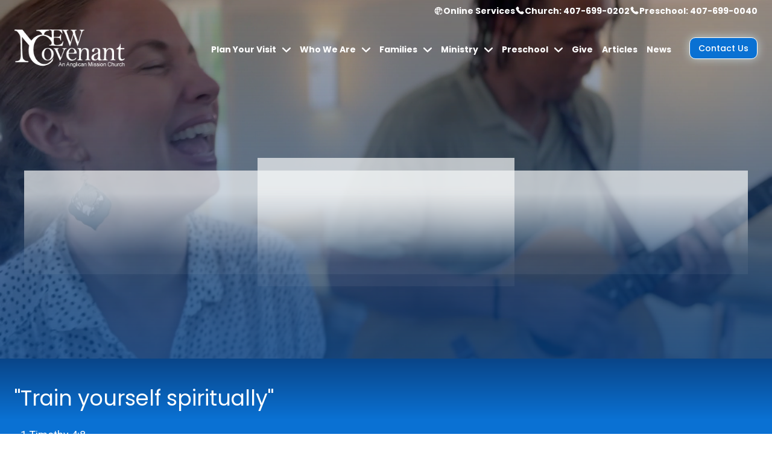

--- FILE ---
content_type: text/html; charset=UTF-8
request_url: https://www.new-covenant-church.com/blog/tag/hello-and-good-bye
body_size: 17679
content:
<!doctype html><html lang="en"><head>
    <meta charset="utf-8">
    <title>New Covenant Church Blog | Hello and Good Bye</title>
    <link rel="shortcut icon" href="https://www.new-covenant-church.com/hubfs/NewCovenantChurch_March2020/images/favicon.ico">
    <meta name="description" content="Hello and Good Bye | ">
       
    
    
    
    <meta name="viewport" content="width=device-width, initial-scale=1">

    <script src="/hs/hsstatic/jquery-libs/static-1.1/jquery/jquery-1.7.1.js"></script>
<script>hsjQuery = window['jQuery'];</script>
    <meta property="og:description" content="Hello and Good Bye | ">
    <meta property="og:title" content="New Covenant Church Blog | Hello and Good Bye">
    <meta name="twitter:description" content="Hello and Good Bye | ">
    <meta name="twitter:title" content="New Covenant Church Blog | Hello and Good Bye">

    

    
  <script id="hs-search-input__valid-content-types" type="application/json">
    [
      
        "SITE_PAGE",
      
        "LANDING_PAGE",
      
        "BLOG_POST",
      
        "LISTING_PAGE",
      
        "KNOWLEDGE_ARTICLE",
      
        "HS_CASE_STUDY"
      
    ]
  </script>

    <style>
a.cta_button{-moz-box-sizing:content-box !important;-webkit-box-sizing:content-box !important;box-sizing:content-box !important;vertical-align:middle}.hs-breadcrumb-menu{list-style-type:none;margin:0px 0px 0px 0px;padding:0px 0px 0px 0px}.hs-breadcrumb-menu-item{float:left;padding:10px 0px 10px 10px}.hs-breadcrumb-menu-divider:before{content:'›';padding-left:10px}.hs-featured-image-link{border:0}.hs-featured-image{float:right;margin:0 0 20px 20px;max-width:50%}@media (max-width: 568px){.hs-featured-image{float:none;margin:0;width:100%;max-width:100%}}.hs-screen-reader-text{clip:rect(1px, 1px, 1px, 1px);height:1px;overflow:hidden;position:absolute !important;width:1px}
</style>

<link rel="stylesheet" href="https://www.new-covenant-church.com/hubfs/hub_generated/template_assets/1/181732955776/1768405950624/template_main.min.css">
<link rel="stylesheet" href="https://www.new-covenant-church.com/hubfs/hub_generated/module_assets/1/181802453276/1742625448404/module_top-header.min.css">

<style>

	.top-header{
		gap: 20px;
		justify-content: flex-end;
		padding-top: 10px;
padding-bottom: 20px;
;
	}

	@media (max-width: 992px) {
		.top-header{
			align-items: center;		
			padding-top: 32px;
padding-bottom: 32px;
;
			background-color: var(--primary);
		}
	}
	
	@media (max-width: 500px) {
		.top-header{
			align-items: center;	
			padding-top: 32px;
padding-bottom: 32px;
;
		}
	}

	.top-header,
	.top-header a{
		color: #FFFFFF;font-size: 14px;font-family: Poppins, sans-serif; font-weight: 700;;
	}
	
	.top-header a:hover{
		color: #e3e3e3;font-size: 14px;font-family: Poppins, sans-serif; font-weight: 700;;
	}
	
	
	.top-header__icon svg path{
		fill: #FFFFFF;
	}

	.top-header__icon img,
	.top-header__icon svg{
		width: 16px;
		height: 16px;
	}
	
</style>

<link rel="stylesheet" href="https://www.new-covenant-church.com/hubfs/hub_generated/module_assets/1/181732628783/1742625434506/module_menu-section.min.css">

<style>
	.menu-section .menu-link {
		text-transform: capitalize;
		
			line-height: 22px;
		
		font-size: 14px;
		letter-spacing: 0em;
		
		font-family: Poppins;
    	
		font-weight: 700;
		color: rgba(255, 255, 255, 1.0);
	}
	.menu-section .menu-item:hover .menu-link { 
		color: rgba(227, 227, 227, 1.0);
	}
  .menu-section .menu-item:hover svg path {
    fill: rgba(227, 227, 227, 1.0);
  }
	.menu-section .main-menu > .menu-item:not(:first-child) {
		margin-left: 15px;
	}

	.menu-section .menu-link.active-item {
		color: rgba(227, 227, 227, 1.0);
	}

  .menu-section .main-menu .submenu > li {
    border-bottom: 2px solid rgba(255, 255, 255, 0.0);
		transition:all ease 0.3s;
  }
	.menu-section .main-menu .submenu > li:hover {
    border-bottom: 2px solid rgba(9, 69, 136, 1.0);
	}
	.menu-section .main-menu .submenu {
		background-color: rgba(9, 69, 136, 1.0);
	}
	.menu-section .main-menu .level-1 .menu-link {
		color: rgba(255, 255, 255, 1.0);
	}
  .menu-section .main-menu .submenu .menu-item .menu-arrow svg path {
    fill: rgba(255, 255, 255, 1.0);
  } 
  .menu-section .main-menu .submenu .menu-item:hover,
	.menu-section .main-menu .submenu .menu-item:focus {
		color: rgba(227, 227, 227, 1.0);
		background-color: rgba(9, 69, 136, 1.0);
	}
	.menu-section .main-menu .submenu .menu-item:hover > .menu-link ,
	.menu-section .main-menu .submenu .menu-item:focus > .menu-link {
		color: rgba(227, 227, 227, 1.0);
	}
  .menu-section .main-menu .submenu .menu-item:hover > .menu-arrow svg path ,
	.menu-section .main-menu .submenu .menu-item:focus > .menu-arrow svg path {
    fill: rgba(227, 227, 227, 1.0);
  }
	.menu-section .menu-arrow svg path { 
		fill: rgba(255, 255, 255, 1.0);
	}
  
  .menu-section .main-menu .submenu.level-2, 
  .menu-section .main-menu .level-2 .menu-link  {
    background-color: rgba(248, 248, 248, 1.0);
  }
  @media screen and (max-width: 992px){
		.menu-section{
			position: absolute;
			width: 100%;
			height: 0;
			background: rgba(10, 113, 211, 1.0);
			top: 99%;
			left: 0;
			z-index: 3;
			overflow: hidden;
			transition: all ease-in-out 0.3s;
		}
		.menu-section .main-menu{
			padding: 32px 0;
			flex-direction: column;
			align-items: center;
			row-gap:26px;
		}
		.menu-section .main-menu>.menu-item:not(:first-child){
			margin-left: 0;
		}
    .menu-item {
      position: relative;
    }
		.menu-section .menu-arrow{
			right: 24px;
			top: 7px;
		}
		.menu-section .submenu:not(.level-1){
			left: 0;
			top: 0;
		}
		.menu-section .menu-link{
			display: block;
			width: 100%;
			font-size: 22px;
		}
    .menu-section .main-menu .submenu .has-submenu.menu-item .menu-link {
      width: 100%;
      padding: 10px 24px;
    }
		.menu-section :not(.main-menu) li:not(:first-child){
			margin-top: 0;
		}
		.menu-section .menu-arrow svg{
			width: 14px;
			height: 8px;
		}
		.main-menu.level-0 > .has-submenu > .menu-arrow{
      top: 7px;
      right: 0;
		}
		.menu-section .has-submenu:hover > .menu-arrow svg {
			transform: rotate(0deg);
		}
		.menu-section .submenu-toggle:checked ~ .menu-arrow svg{
			transform: rotate(-181deg);
		}
    .menu-section .main-menu .submenu>li {
      padding: 0; 
    }
    .menu-section .main-menu .submenu>li a {
      padding: 10px 24px;
    }
		.menu-section .submenu{
			position: absolute;
			top: -20px;
			opacity: 0;
			visibility: hidden;
			transition: none;
			margin-top: 15px;
		}
    
		.menu-section .has-submenu:hover > .submenu{
			opacity: 0;
			visibility: hidden;
		}
		.menu-section .submenu-toggle:checked ~ .submenu{
			position: relative;
			top: 0;
			opacity: 1;
			visibility: visible;
			transition: all ease-in-out 0.3s;
		}
		.menu-section .menu-link {			
			
				line-height: 22px;
			
			font-size: 14px;
			display:inline;
		}
    .menu-section .main-menu .has-submenu .menu-item .submenu-toggle:checked~.submenu.level-2 {
      margin-top: 0;
    }
    .menu-section .main-menu .submenu .level-2 .menu-item {
      padding-left: 0;
      padding-right: 0;
    }
	}
	@media screen and (max-width: 767px){ 
		.menu-section .menu-link {			
			
				line-height: 22px;
			
			font-size: 14px;
		}
	}
</style>

<link rel="stylesheet" href="https://www.new-covenant-church.com/hubfs/hub_generated/module_assets/1/181732445217/1742625423689/module_button.min.css">

  <style>
    #hs_cos_wrapper_button_1_mobile .button--override-defaults {
  background:#666666;
  border-radius:0px;
  color:#FFFFFF;
  border:1px solid #666666;
}

#hs_cos_wrapper_button_1_mobile .button--override-defaults.button--add-shadow { box-shadow:0px 0px 20px 0px rgba(0,0,0,30%); }

#hs_cos_wrapper_button_1_mobile .button--override-defaults:hover {
  background:#666666;
  color:#FFFFFF;
  border:1px solid #666666;
}

#hs_cos_wrapper_button_1_mobile .button--override-defaults.button--add-shadow { box-shadow:0px 0px 20px 0px rgba(0,0,0,40%); }

#hs_cos_wrapper_button_1_mobile .button--override-defaults svg,
#hs_cos_wrapper_button_1_mobile .button--override-defaults path {
  fill:#666666;
  stroke:#666666;
}

#hs_cos_wrapper_button_1_mobile .button--override-defaults:hover svg,
#hs_cos_wrapper_button_1_mobile .button--override-defaults:hover path {
  fill:#666666;
  stroke:#666666;
}

#hs_cos_wrapper_button_1_mobile .button.button--override-defaults:hover { background:#666666; }

  </style>


  <style>
    #hs_cos_wrapper_button_1 .button--override-defaults {
  background:#666666;
  border-radius:0px;
  color:#FFFFFF;
  border:1px solid #666666;
}

#hs_cos_wrapper_button_1 .button--override-defaults.button--add-shadow { box-shadow:0px 0px 20px 0px rgba(0,0,0,30%); }

#hs_cos_wrapper_button_1 .button--override-defaults:hover {
  background:#666666;
  color:#FFFFFF;
  border:1px solid #666666;
}

#hs_cos_wrapper_button_1 .button--override-defaults.button--add-shadow { box-shadow:0px 0px 20px 0px rgba(0,0,0,40%); }

#hs_cos_wrapper_button_1 .button--override-defaults svg,
#hs_cos_wrapper_button_1 .button--override-defaults path {
  fill:#666666;
  stroke:#666666;
}

#hs_cos_wrapper_button_1 .button--override-defaults:hover svg,
#hs_cos_wrapper_button_1 .button--override-defaults:hover path {
  fill:#666666;
  stroke:#666666;
}

#hs_cos_wrapper_button_1 .button.button--override-defaults:hover { background:#666666; }

  </style>

<link rel="stylesheet" href="https://7052064.fs1.hubspotusercontent-na1.net/hubfs/7052064/hub_generated/module_assets/1/-2712622/1768583280681/module_search_input.min.css">
<link rel="stylesheet" href="https://www.new-covenant-church.com/hubfs/hub_generated/module_assets/1/181732445100/1740877294416/module_background-overlay.min.css">

<style>
  #hs_cos_wrapper_dnd_area-module-2.inpage-editor-active-field, 
  #hs_cos_wrapper_dnd_area-module-2.inpage-editor-highlight-field { 
    position: static !important; 
  }
  #hs_cos_wrapper_dnd_area-module-2 .bg-overlay {
  position:absolute;
  width:100%;
  height:100%;
  left:0;
  top:0;
  bottom:0;
  right:0;
  z-index:-1;
  overflow:hidden;
  border-radius:0px;
  overflow:hidden;
}

#hs_cos_wrapper_dnd_area-module-2 .bg-overlay__overlay {
  background:-moz-linear-gradient(180deg,rgba(0,0,0,0.3) 0%,rgba(9,69,136,0.8) 100%);
  background:-webkit-linear-gradient(180deg,rgba(0,0,0,0.3) 0%,rgba(9,69,136,0.8) 100%);
  background:linear-gradient(180deg,rgba(0,0,0,0.3) 0%,rgba(9,69,136,0.8) 100%);
}
 

  /** End Mobile Options **/
</style>


<style>
	#hs_cos_wrapper_dnd_area-module-3 .custom-font-text {
  position:relative;
  z-index:1;
  margin:0 auto;
  padding:0px;
  margin-bottom:0px;
  text-align:CENTER;
  max-width:1200px;
}

#hs_cos_wrapper_dnd_area-module-3 .custom-font-text .hs_cos_wrapper_type_inline_rich_text * {
  background-image:linear-gradient(180deg,rgba(246,247,247,0.7000000000000001) 22%,rgba(255,255,255,0.05) 82%);
  background-clip:text;
  color:transparent;
}

#hs_cos_wrapper_dnd_area-module-3 .hs_cos_wrapper_type_inline_rich_text * {
  font-size:150px;
  line-height:172px;
}

@media (max-width:992px) {
  #hs_cos_wrapper_dnd_area-module-3 .hs_cos_wrapper_type_inline_rich_text * {
    font-size:90px;
    line-height:100px;
  }
}

@media (max-width:765px) {
  #hs_cos_wrapper_dnd_area-module-3 .hs_cos_wrapper_type_inline_rich_text * {
    font-size:70px;
    line-height:87px;
  }
}

#hs_cos_wrapper_dnd_area-module-3 .hs_cos_wrapper_type_inline_rich_text * {
  color:#FFFFFF;
  font-family:Satisfy,cursive;
  margin-bottom:0px;
  text-transform:capitalize;
}

@media (max-width:992px) {
  #hs_cos_wrapper_dnd_area-module-3 .custom-font-text {
    padding:0px;
    margin-bottom:0px;
    text-align:CENTER;
  }
}

@media (max-width:765px) {
  #hs_cos_wrapper_dnd_area-module-3 .custom-font-text {
    padding:0px;
    margin-bottom:0px;
    text-align:CENTER;
  }
}

</style>


<style>
  #hs_cos_wrapper_dnd_area-module-5.inpage-editor-active-field, 
  #hs_cos_wrapper_dnd_area-module-5.inpage-editor-highlight-field { 
    position: static !important; 
  }
  #hs_cos_wrapper_dnd_area-module-5 .bg-overlay {
  position:absolute;
  width:100%;
  height:100%;
  left:0;
  top:0;
  bottom:0;
  right:0;
  z-index:-1;
  overflow:hidden;
  background:rgba(255,255,255,1.0) url();
  background-blend-mode:normal;
  background-size:cover;
  background-repeat:no-repeat;
  background-position:center center;
  border-radius:0px;
  overflow:hidden;
}

#hs_cos_wrapper_dnd_area-module-5 .bg-overlay__overlay {
  background:-moz-linear-gradient(180deg,rgba(9,69,136,1.0) 0%,rgba(10,113,211,1.0) 50%);
  background:-webkit-linear-gradient(180deg,rgba(9,69,136,1.0) 0%,rgba(10,113,211,1.0) 50%);
  background:linear-gradient(180deg,rgba(9,69,136,1.0) 0%,rgba(10,113,211,1.0) 50%);
}
 

  /** End Mobile Options **/
</style>


<style>
	#hs_cos_wrapper_dnd_area-module-7 .custom-font-text {
  position:relative;
  z-index:1;
  padding:0px;
  margin-bottom:20px;
  max-width:1200px;
}

#hs_cos_wrapper_dnd_area-module-7 .hs_cos_wrapper_type_inline_rich_text * {
  color:#FFFFFF;
  margin-bottom:0px;
  text-transform:none;
}

@media (max-width:992px) {
  #hs_cos_wrapper_dnd_area-module-7 .custom-font-text {
    padding:0px;
    margin-bottom:20px;
  }
}

@media (max-width:765px) {
  #hs_cos_wrapper_dnd_area-module-7 .custom-font-text {
    padding:0px;
    margin-bottom:20px;
  }
}

</style>


<style>
	#hs_cos_wrapper_dnd_area-module-8 .custom-font-text {
  position:relative;
  z-index:1;
  padding:0px;
  margin-bottom:20px;
  max-width:1200px;
}

#hs_cos_wrapper_dnd_area-module-8 .hs_cos_wrapper_type_inline_rich_text * {
  color:#FFFFFF;
  margin-bottom:0px;
  text-transform:none;
}

@media (max-width:992px) {
  #hs_cos_wrapper_dnd_area-module-8 .custom-font-text {
    padding:0px;
    margin-bottom:20px;
  }
}

@media (max-width:765px) {
  #hs_cos_wrapper_dnd_area-module-8 .custom-font-text {
    padding:0px;
    margin-bottom:20px;
  }
}

</style>

<link rel="stylesheet" href="https://www.new-covenant-church.com/hubfs/hub_generated/module_assets/1/181732628753/1740877300422/module_blog-tags.min.css">

<style>
  #hs_cos_wrapper_dnd_area-module-10 .blog-tag-filter__select-wrapper { justify-content:start; }

#hs_cos_wrapper_dnd_area-module-10 .blog-tag-list__tag-link {
  padding:16px;
  margin-bottom:0px;
  font-size:14px;
  color:null;
  line-height:18px;
  background-color:null;
}

#hs_cos_wrapper_dnd_area-module-10 .blog-index__topic select {
  min-width:292px;
  color:null;
  background-color:null;
  border:1px solid var(--secondary);
  padding:16px;
  margin-bottom:0px;
  font-size:14px;
  line-height:18px;
  -webkit-appearance:inherit;
  appearance:none;
  outline:none;
  background-position:94% center;
  background-repeat:no-repeat;
  background-image:url("data:image/svg+xml,%3Csvg width='12' height='6' viewBox='0 0 22 13' fill='none' xmlns='http://www.w3.org/2000/svg'%3E%3Cpath d='M21 1L11 11L1 0.999999' stroke='%236a8085' stroke-width='2'/%3E%3C/svg%3E%0A");
  border-radius:10px;
}

#hs_cos_wrapper_dnd_area-module-10 .blog-index__topic select:focus { border:1px solid #0A71D3; }

@media (max-width:992px) {
  #hs_cos_wrapper_dnd_area-module-10 .blog-tag-list__tag-link,
  #hs_cos_wrapper_dnd_area-module-10 .blog-index__topic select {
    font-size:14px;
    line-height:18px;
  }
}

@media (max-width:767px) {
  #hs_cos_wrapper_dnd_area-module-10 .blog-tag-list__tag-link,
  #hs_cos_wrapper_dnd_area-module-10 .blog-index__topic select {
    font-size:14px;
    line-height:18px;
  }

  #hs_cos_wrapper_dnd_area-module-10 .blog-index__topic select {
    padding:16px;
    margin-bottom:0px;
  }
}

</style>

<link rel="stylesheet" href="https://www.new-covenant-church.com/hubfs/hub_generated/module_assets/1/181732445111/1740877297278/module_blog-search-input.min.css">

<style>
 #hs_cos_wrapper_dnd_area-module-12 button {
  background-color:var(--secondary);
  border:1px solid var(--secondary);
  fill:#FFFFFF;
  border-radius:0 10px 10px 0;
}

#hs_cos_wrapper_dnd_area-module-12 button:hover {
  background-color:var(--secondary);
  border:1px solid var(--secondary);
}

#hs_cos_wrapper_dnd_area-module-12 button span { display:flex; }

#hs_cos_wrapper_dnd_area-module-12 .hs-search-field__bar-inputs,
#hs_cos_wrapper_dnd_area-module-12 .hs-search-field__bar {
  display:flex;
  justify-content:end;
}

#hs_cos_wrapper_dnd_area-module-12 .hs-search-field__bar-inputs input {
  color:#353535;
  font-size:14px;
  line-height:18px;
  border-radius:10px 0 0 10px;
}

#hs_cos_wrapper_dnd_area-module-12 .hs-search-field__bar-inputs input:focus { border:1px solid #0A71D3; }

#hs_cos_wrapper_dnd_area-module-12 .hs-search-field__bar-label label {
  font-size:18px;
  line-height:18px;
}

#hs_cos_wrapper_dnd_area-module-12 .hs-search-field__input {
  border:1px solid var(--secondary);
  outline:none;
  padding:16px;
  margin-bottom:0px;
}

#hs_cos_wrapper_dnd_area-module-12 .hs-search-field__input::placeholder {
  font-size:14px;
  line-height:18px;
}

@media (max-width:992px) {
  #hs_cos_wrapper_dnd_area-module-12 .hs-search-field__bar-label label {
    font-size:16px;
    line-height:18px;
  }

  #hs_cos_wrapper_dnd_area-module-12 .hs-search-field__bar-inputs input {
    font-size:14px;
    line-height:16px;
  }

  #hs_cos_wrapper_dnd_area-module-12 .hs-search-field__bar { display:initial; }
}

@media (max-width:767px) {
  #hs_cos_wrapper_dnd_area-module-12 .hs-search-field__bar-label label {
    font-size:14px;
    line-height:18px;
  }

  #hs_cos_wrapper_dnd_area-module-12 .hs-search-field__bar-inputs input {
    font-size:14px;
    line-height:14px;
  }

  #hs_cos_wrapper_dnd_area-module-12 .hs-search-field__input {
    padding:16px;
    margin-top:0px;
    margin-bottom:0px;
  }
}

</style>


<style>
  #hs_cos_wrapper_dnd_area-module-14.inpage-editor-active-field, 
  #hs_cos_wrapper_dnd_area-module-14.inpage-editor-highlight-field { 
    position: static !important; 
  }
  #hs_cos_wrapper_dnd_area-module-14 .bg-overlay {
  position:absolute;
  width:100%;
  height:100%;
  left:0;
  top:0;
  bottom:0;
  right:0;
  z-index:-1;
  overflow:hidden;
  background:rgba(255,255,255,1.0) url();
  background-blend-mode:normal;
  background-size:cover;
  background-repeat:no-repeat;
  background-position:center center;
  border-radius:0px;
  overflow:hidden;
}

#hs_cos_wrapper_dnd_area-module-14 .bg-overlay__overlay {
  background:-moz-linear-gradient(180deg,rgba(10,113,211,1.0) 0.48%,rgba(255,255,255,0.6) 14.02%,rgba(255,255,255,0.6) 76.58%,rgba(10,113,211,1.0) 93.85%);
  background:-webkit-linear-gradient(180deg,rgba(10,113,211,1.0) 0.48%,rgba(255,255,255,0.6) 14.02%,rgba(255,255,255,0.6) 76.58%,rgba(10,113,211,1.0) 93.85%);
  background:linear-gradient(180deg,rgba(10,113,211,1.0) 0.48%,rgba(255,255,255,0.6) 14.02%,rgba(255,255,255,0.6) 76.58%,rgba(10,113,211,1.0) 93.85%);
}

@media (max-width:992px) {
  #hs_cos_wrapper_dnd_area-module-14 .bg-overlay {
    position:absolute;
    width:100%;
    height:100%;
    left:0;
    top:0;
    bottom:0;
    right:0;
    z-index:-1;
    overflow:hidden;
    background:rgba(255,255,255,1.0) url();
    background-blend-mode:normal;
    background-size:cover;
    background-repeat:no-repeat;
    background-position:center center;
    border-radius:0px;
  }

  #hs_cos_wrapper_dnd_area-module-14 .bg-overlay__overlay {
    background:-moz-linear-gradient(180deg,rgba(10,113,211,1.0) 0.48%,rgba(255,255,255,0.6) 21.49%,rgba(255,255,255,0.6) 55.1%,rgba(10,113,211,1.0) 77.51%);
    background:-webkit-linear-gradient(180deg,rgba(10,113,211,1.0) 0.48%,rgba(255,255,255,0.6) 21.49%,rgba(255,255,255,0.6) 55.1%,rgba(10,113,211,1.0) 77.51%);
    background:linear-gradient(180deg,rgba(10,113,211,1.0) 0.48%,rgba(255,255,255,0.6) 21.49%,rgba(255,255,255,0.6) 55.1%,rgba(10,113,211,1.0) 77.51%);
  }
}
 

  /** End Mobile Options **/
</style>

<link rel="stylesheet" href="https://www.new-covenant-church.com/hubfs/hub_generated/module_assets/1/181732955698/1740877303541/module_blog-listing.min.css">

<style>
  #hs_cos_wrapper_dnd_area-module-15 .blog-index__tag-link {
  background-color:rgba(255,255,255,0%);
  padding:0px;
  margin-bottom:8px;
}

#hs_cos_wrapper_dnd_area-module-15 .blog-index__post-content-image,
#hs_cos_wrapper_dnd_area-module-15 .big-title-two-columns-blog-post__image,
#hs_cos_wrapper_dnd_area-module-15 .blog-index-imagen { border-radius:10px; }

#hs_cos_wrapper_dnd_area-module-15 .big-title-two-columns-blog-index__tag-link,
#hs_cos_wrapper_dnd_area-module-15 .blog-index__tag-link,
#hs_cos_wrapper_dnd_area-module-15 .blog-index__tag-link>* { color:#353535; }

#hs_cos_wrapper_dnd_area-module-15 .blog-index__post-title,
#hs_cos_wrapper_dnd_area-module-15 .blog-index__post-title>* {
  text-decoration:none;
  color:#353535;
}

#hs_cos_wrapper_dnd_area-module-15 .big-title-two-columns-blog-post__header,
#hs_cos_wrapper_dnd_area-module-15 .blog-index__post-author { font-size:16px; }

#hs_cos_wrapper_dnd_area-module-15 .blog-index__post-author-image,
#hs_cos_wrapper_dnd_area-module-15 .big-title-two-columns__post-author-image,
#hs_cos_wrapper_dnd_area-module-15 .text-image__post-author-image { border-radius:px; }

#hs_cos_wrapper_dnd_area-module-15 .big-title-two-columns-blog-post__author-name,
#hs_cos_wrapper_dnd_area-module-15 .blog-index__post-author-name,
#hs_cos_wrapper_dnd_area-module-15 .big-title-two-columns__post-author-name,
#hs_cos_wrapper_dnd_area-module-15 .text-image__post-author-name {
  color:#0A71D3;
  font-size:16px;
  font-style:normal;
  font-weight:normal;
  text-decoration:none;
}

#hs_cos_wrapper_dnd_area-module-15 .blog-index__post-timestamp {}

#hs_cos_wrapper_dnd_area-module-15 .blog-index__post-content-summary,
#hs_cos_wrapper_dnd_area-module-15 .blog-index__post-content-summary * {}

#hs_cos_wrapper_dnd_area-module-15 .big-title-two-columns-blog-post,
#hs_cos_wrapper_dnd_area-module-15 .blog-index__post,
#hs_cos_wrapper_dnd_area-module-15 .blog-index__featured-post,
#hs_cos_wrapper_dnd_area-module-15 .text-image__container,
#hs_cos_wrapper_dnd_area-module-15 .two-columns-blog-post {
  border-radius:0px;
  overflow:hidden;
}

</style>

<link rel="stylesheet" href="https://www.new-covenant-church.com/hubfs/hub_generated/module_assets/1/181732445232/1742625425528/module_custom-spacing.min.css">

  <style>
    @media (min-width:993px) {
  #hs_cos_wrapper_dnd_area-module-16 .custom-spacing { height:64px; }
}

@media (min-width:1440px) {
  #hs_cos_wrapper_dnd_area-module-16 .custom-spacing { height:px; }
}

@media (min-width:766px) and (max-width:992px) {
  #hs_cos_wrapper_dnd_area-module-16 .custom-spacing { height:64px; }
}

@media (max-width:765px) {
  #hs_cos_wrapper_dnd_area-module-16 .custom-spacing { height:48px; }
}

  </style>

<link rel="stylesheet" href="https://www.new-covenant-church.com/hubfs/hub_generated/module_assets/1/181732445107/1740877296091/module_blog-pagination.css">

<style>
  #hs_cos_wrapper_dnd_area-module-17 .pagination {
  align-items:center;
  display:flex;
  justify-content:center;
  padding:0px;
  margin-top:0px;
  gap:16px;
}

@media (max-width:767px) {
  #hs_cos_wrapper_dnd_area-module-17 .pagination { margin-top:64px; }
}

#hs_cos_wrapper_dnd_area-module-17 .pagination__link {
  background-color:rgba(255,255,255,0%);
  border-color:rgba(255,255,255,0%);
  color:#FFFFFF;
}

#hs_cos_wrapper_dnd_area-module-17 .pagination__link-text,
#hs_cos_wrapper_dnd_area-module-17 .pagination__link--number {
  font-size:18px;
  line-height:18px;
}

#hs_cos_wrapper_dnd_area-module-17 .pagination__link--number,
#hs_cos_wrapper_dnd_area-module-17 .pagination__link--next,
#hs_cos_wrapper_dnd_area-module-17 .pagination__link--last,
#hs_cos_wrapper_dnd_area-module-17 .pagination__link--prev,
#hs_cos_wrapper_dnd_area-module-17 .pagination__link--first {
  border:1px solid #FFFFFF;
  border-radius:0;
  background-color:rgba(255,255,255,0%);
  color:#FFFFFF;
}

#hs_cos_wrapper_dnd_area-module-17 .pagination__link-icon svg { fill:#FFFFFF; }

#hs_cos_wrapper_dnd_area-module-17 .pagination__link--active,
#hs_cos_wrapper_dnd_area-module-17 .pagination__link:hover,
#hs_cos_wrapper_dnd_area-module-17 .pagination__link:focus {
  background-color:var(--secondary);
  border-color:var(--secondary);
  color:#FFFFFF;
}

#hs_cos_wrapper_dnd_area-module-17 .pagination__link--active path,
#hs_cos_wrapper_dnd_area-module-17 .pagination__link:hover path,
#hs_cos_wrapper_dnd_area-module-17 .pagination__link:focus path { fill:#FFFFFF; }

#hs_cos_wrapper_dnd_area-module-17 .pagination__link--number:hover,
#hs_cos_wrapper_dnd_area-module-17 .pagination__link--number:focus,
#hs_cos_wrapper_dnd_area-module-17 .pagination__link--active { border-radius:0px; }

#hs_cos_wrapper_dnd_area-module-17 .pagination__link--first:not(.pagination__link--disabled):hover,
#hs_cos_wrapper_dnd_area-module-17 .pagination__link--prev:not(.pagination__link--disabled):hover,
#hs_cos_wrapper_dnd_area-module-17 .pagination__link--next:not(.pagination__link--disabled):hover,
#hs_cos_wrapper_dnd_area-module-17 .pagination__link--last:not(.pagination__link--disabled):hover { border-radius:0px; }

@media (max-width:992px) {
  #hs_cos_wrapper_dnd_area-module-17 .pagination__link-text,
  #hs_cos_wrapper_dnd_area-module-17 .pagination__link--number {
    font-size:18px;
    line-height:18px;
  }
}

@media (max-width:767px) {
  #hs_cos_wrapper_dnd_area-module-17 .pagination__link-text,
  #hs_cos_wrapper_dnd_area-module-17 .pagination__link--number {
    font-size:18px;
    line-height:18px;
  }
}

</style>

<link rel="stylesheet" href="https://www.new-covenant-church.com/hubfs/hub_generated/module_assets/1/181732628665/1740877299042/module_blog-sidebar-posts.min.css">

<style>
  #hs_cos_wrapper_dnd_area-module-19 .blog-posts--box-shadow { box-shadow:0px 8px 32px rgba(17,17,26,5%); }

#hs_cos_wrapper_dnd_area-module-19 .blog-posts {
  padding-top:40px;
  padding-right:24px;
  padding-bottom:40px;
  padding-left:24px;
  margin-bottom:0px;
  background-color:#FFFFFF;
  border-radius:20px;
}

#hs_cos_wrapper_dnd_area-module-19 .blog-posts__post-content a { margin-bottom:4px; }

@media (max-width:992px) {
  #hs_cos_wrapper_dnd_area-module-19 .blog-posts {
    padding-top:40px;
    padding-right:24px;
    padding-bottom:40px;
    padding-left:24px;
    margin-top:0px;
    margin-bottom:0px;
  }
}

#hs_cos_wrapper_dnd_area-module-19 .blog-posts__post-content a.blog-post__title {}

#hs_cos_wrapper_dnd_area-module-19 .blog-posts__post-content .blog-posts__meta {}

</style>

<link rel="stylesheet" href="https://www.new-covenant-church.com/hubfs/hub_generated/module_assets/1/181733448037/1740877309694/module_blog-subscription-form.min.css">

<style>
  #hs_cos_wrapper_dnd_area-module-20 .subscription-form {
  padding-top:40px;
  padding-right:32px;
  padding-bottom:40px;
  padding-left:32px;
  margin-top:50px;
  background-image:linear-gradient(to left,rgba(38,38,44,0),rgba(38,38,44,0)),url(https://www.new-covenant-church.com/hubfs/form-bg.png);
  background-position:center;
  background-repeat:no-repeat;
  background-size:cover;
  border-radius:20px;
  box-shadow:0px 8px 32px 0px rgba(17,17,26,0.05),0px 4px 16px 0px rgba(17,17,26,0.05);
}

@media (max-width:992px) {
  #hs_cos_wrapper_dnd_area-module-20 .subscription-form {
    padding-top:40px;
    padding-right:30px;
    padding-bottom:40px;
    padding-left:30px;
    margin-top:35px;
  }
}

@media (max-width:767px) {
  #hs_cos_wrapper_dnd_area-module-20 .subscription-form {
    padding-top:40px;
    padding-right:20px;
    padding-bottom:40px;
    padding-left:20px;
    margin-top:35px;
  }
}

#hs_cos_wrapper_dnd_area-module-20 .subscription-form input[type=submit] {
  padding:0.9em 2.5em;
  font-size:18px;
}

#hs_cos_wrapper_dnd_area-module-20 .subscription-form__title { color:#FFFFFF; }

#hs_cos_wrapper_dnd_area-module-20 .submitted-message { color:#FFFFFF; }

</style>

<link rel="stylesheet" href="https://www.new-covenant-church.com/hubfs/hub_generated/module_assets/1/181733529397/1742625446505/module_footer.min.css">

<style>
	#hs_cos_wrapper_footer .footer__columns--menu div.footer__columns--menu-items ul {
  display:flex;
  column-gap:30px;
  flex-wrap:wrap;
}

#hs_cos_wrapper_footer .footer__columns {
  padding-top:80px;
  padding-right:24px;
  padding-bottom:80px;
  padding-left:24px;
  padding-bottom:20px;
}

#hs_cos_wrapper_footer .footer__columns--1 {}

#hs_cos_wrapper_footer .footer__columns--2 {}

#hs_cos_wrapper_footer .footer__columns--3 {}

#hs_cos_wrapper_footer .footer__columns--inner {
  align-self:start;
  justify-items:start;
  text-align:left;
  justify-self:start;
}

#hs_cos_wrapper_footer .footer__columns--item.footer__columns--custom-list a div { text-align:left; }

#hs_cos_wrapper_footer .footer__columns--item.footer__columns--custom-list a { justify-content:start; }

#hs_cos_wrapper_footer footer.footer { background-color:var(--primary); }

#hs_cos_wrapper_footer .footer__columns--inner {
  display:grid;
  grid-row-gap:20px;
}

#hs_cos_wrapper_footer .footer__columns,
#hs_cos_wrapper_footer .section-bottom {
  max-width:calc(1280px);
  margin:0 auto;
}

#hs_cos_wrapper_footer footer.footer div.section-bottom div.section-bottom--menu {
  display:flex;
  align-items:center;
}

#hs_cos_wrapper_footer .section-bottom {
  padding-top:80px;
  padding-right:24px;
  padding-bottom:80px;
  padding-left:24px;
  padding-top:20px;
}

#hs_cos_wrapper_footer .section-bottom {
  display:flex;
  justify-content:space-between;
  margin-top:0px;
}

#hs_cos_wrapper_footer .actions { margin-top:16px !important; }

#hs_cos_wrapper_footer .section-bottom--menu ul {
  display:flex;
  margin-bottom:0;
  flex-wrap:wrap;
  row-gap:20px;
}

#hs_cos_wrapper_footer .footer__columns--form { width:100%; }

#hs_cos_wrapper_footer .footer__columns--menu { grid-column-gap:30px; }

#hs_cos_wrapper_footer .footer__columns--1 .footer__columns--menu {
  grid-template-columns:repeat(3,minmax(auto,1fr));
  display:grid;
}

#hs_cos_wrapper_footer .footer__columns--2 .footer__columns--menu {
  grid-template-columns:repeat(0,minmax(auto,1fr));
  display:grid;
}

#hs_cos_wrapper_footer .footer__columns--3 .footer__columns--menu {
  grid-template-columns:repeat(3,minmax(auto,1fr));
  display:grid;
}

#hs_cos_wrapper_footer .footer__columns--icon a svg,
#hs_cos_wrapper_footer .footer__columns--icon a img,
#hs_cos_wrapper_footer .footer__columns--custom-list a svg,
#hs_cos_wrapper_footer .footer__columns--custom-list a img {
  max-width:calc(32px + 6px);
  width:calc(32px + 6px);
  height:calc(32px + 6px);
  display:grid;
  width:100%;
}

#hs_cos_wrapper_footer .footer__columns--item.footer__columns--custom-list {
  display:flex;
  flex-direction:column;
  gap:6px;
}

#hs_cos_wrapper_footer .footer__columns--item.footer__columns--custom-list a {
  grid-column-gap:10px;
  align-content:center;
  display:flex;
}

#hs_cos_wrapper_footer .footer__columns--item.footer__columns--custom-list a { align-items:start; }

#hs_cos_wrapper_footer .footer__columns--icon a svg,
#hs_cos_wrapper_footer .footer__columns--custom-list a svg { fill:#FFFFFF; }

#hs_cos_wrapper_footer .footer__columns--icon {
  display:inline-flex;
  gap:20px;
}

#hs_cos_wrapper_footer .footer__columns--container { transition:all 0.5s; }

#hs_cos_wrapper_footer .footer__columns--container { background-color:rgba(204,204,204,0%); }

#hs_cos_wrapper_footer .footer__columns {
  display:grid;
  grid-template-columns:1fr minmax(calc(45% - 43px),1fr) minmax(calc(27%),1fr);
  grid-column-gap:43px;
}

#hs_cos_wrapper_footer .footer__columns--1 { justify-self:normal; }

#hs_cos_wrapper_footer .footer__columns--2 { justify-self:normal; }

#hs_cos_wrapper_footer .footer__columns--3 { justify-self:normal; }

#hs_cos_wrapper_footer li { list-style:none; }

#hs_cos_wrapper_footer ul { padding:0; }

#hs_cos_wrapper_footer .section-bottom--menu li { line-height:1.2; }

#hs_cos_wrapper_footer .footer .footer__columns--text a,
#hs_cos_wrapper_footer .footer .section-bottom--copyright a,
#hs_cos_wrapper_footer .footer .footer__columns--copyright a,
#hs_cos_wrapper_footer .footer .section-bottom--menu a { color:#FFFFFF; }

#hs_cos_wrapper_footer .footer h1,
#hs_cos_wrapper_footer .footer h2,
#hs_cos_wrapper_footer .footer h3,
#hs_cos_wrapper_footer .footer h4,
#hs_cos_wrapper_footer .footer h5,
#hs_cos_wrapper_footer .footer h6 {
  color:#FFFFFF;
  margin-bottom:0;
}

#hs_cos_wrapper_footer .footer p,
#hs_cos_wrapper_footer .footer span,
#hs_cos_wrapper_footer .section-bottom div.section-bottom--copyright {
  color:#FFFFFF;
  margin-bottom:0;
}

#hs_cos_wrapper_footer .section-bottom--menu li {
  border-right:1px solid #FFFFFF;
  padding-left:8px;
  padding-right:8px;
}

#hs_cos_wrapper_footer .section-bottom--menu li:first-child {
  padding-left:0px;
  padding-right:8px;
}

#hs_cos_wrapper_footer .section-bottom--menu li:last-child {
  border-right:0px solid #FFFFFF;
  padding-left:8px;
  padding-right:0;
}

#hs_cos_wrapper_footer .section-bottom { flex-direction:initial; }

#hs_cos_wrapper_footer input[type="text"],
#hs_cos_wrapper_footer input[type="password"],
#hs_cos_wrapper_footer input[type="email"],
#hs_cos_wrapper_footer input[type="number"],
#hs_cos_wrapper_footer input[type="tel"],
#hs_cos_wrapper_footer input[type="url"],
#hs_cos_wrapper_footer input[type="date"],
#hs_cos_wrapper_footer input[type="time"],
#hs_cos_wrapper_footer input[type="datetime-local"],
#hs_cos_wrapper_footer input[type="month"],
#hs_cos_wrapper_footer input[type="week"],
#hs_cos_wrapper_footer input[type="color"],
#hs_cos_wrapper_footer input[type="range"],
#hs_cos_wrapper_footer textarea,
#hs_cos_wrapper_footer select { background-color:#FFFFFF; }

#hs_cos_wrapper_footer .footer__columns--item.footer__columns--custom-list a div { text-align:left; }

#hs_cos_wrapper_footer .footer__columns--item.footer__columns--custom-list a { justify-content:start; }

#hs_cos_wrapper_footer .footer__columns--embed iframe {
  width:100%;
  height:50%;
}

@media screen and (max-width:991px) {
  #hs_cos_wrapper_footer .footer__columns--menu div.footer__columns--menu-items ul { display:grid; }

  #hs_cos_wrapper_footer footer form {
    width:100%;
    margin:auto;
  }

  #hs_cos_wrapper_footer .footer__columns--menu { grid-row-gap:10px; }

  #hs_cos_wrapper_footer .footer__columns--inner { grid-template-columns:1fr; }

  #hs_cos_wrapper_footer .footer__columns--menu-items ul { display:grid; }

  #hs_cos_wrapper_footer .section-bottom {
    display:grid;
    justify-content:center;
    justify-items:center;
    grid-row-gap:20px;
    text-align:center;
  }

  #hs_cos_wrapper_footer .footer__columns {
    grid-template-columns:1fr;
    grid-row-gap:30px;
  }

  #hs_cos_wrapper_footer .footer__columns--inner {
    align-self:center;
    border:none;
    justify-content:center;
    padding:0;
    grid-row-gap:14px;
  }
}

@media screen and (max-width:768px) {
  #hs_cos_wrapper_footer footer.footer .footer__columns .footer__columns--inner div.footer__columns--menu { grid-template-columns:1fr; }

  #hs_cos_wrapper_footer .footer__columns {
    padding-top:64px;
    padding-right:25px;
    padding-bottom:64px;
    padding-left:25px;
    padding-bottom:20px;
  }

  #hs_cos_wrapper_footer .section-bottom {
    padding-top:64px;
    padding-right:25px;
    padding-bottom:64px;
    padding-left:25px;
    padding-top:20px;
  }

  #hs_cos_wrapper_footer .footer__columns--item.footer__columns--custom-list a { justify-content:start !important; }

  #hs_cos_wrapper_footer input[type="text"],
  #hs_cos_wrapper_footer input[type="password"],
  #hs_cos_wrapper_footer input[type="email"],
  #hs_cos_wrapper_footer input[type="number"],
  #hs_cos_wrapper_footer input[type="tel"],
  #hs_cos_wrapper_footer input[type="url"],
  #hs_cos_wrapper_footer input[type="date"],
  #hs_cos_wrapper_footer input[type="time"],
  #hs_cos_wrapper_footer input[type="datetime-local"],
  #hs_cos_wrapper_footer input[type="month"],
  #hs_cos_wrapper_footer input[type="week"],
  #hs_cos_wrapper_footer input[type="color"],
  #hs_cos_wrapper_footer input[type="range"],
  #hs_cos_wrapper_footer textarea,
  #hs_cos_wrapper_footer select { min-width:100% !important; }
}

@media screen and (max-width:480px) {
  #hs_cos_wrapper_footer .footer__columns {
    padding-top:64px;
    padding-right:25px;
    padding-bottom:64px;
    padding-left:25px;
    padding-bottom:20px;
  }

  #hs_cos_wrapper_footer .section-bottom {
    padding-top:64px;
    padding-right:25px;
    padding-bottom:64px;
    padding-left:25px;
    padding-top:20px;
  }

  #hs_cos_wrapper_footer footer form {
    min-width:initial;
    max-width:initial;
  }
}

</style>

<style>
  @font-face {
    font-family: "Roboto";
    font-weight: 400;
    font-style: normal;
    font-display: swap;
    src: url("/_hcms/googlefonts/Roboto/regular.woff2") format("woff2"), url("/_hcms/googlefonts/Roboto/regular.woff") format("woff");
  }
  @font-face {
    font-family: "Roboto";
    font-weight: 700;
    font-style: normal;
    font-display: swap;
    src: url("/_hcms/googlefonts/Roboto/700.woff2") format("woff2"), url("/_hcms/googlefonts/Roboto/700.woff") format("woff");
  }
  @font-face {
    font-family: "Poppins";
    font-weight: 700;
    font-style: normal;
    font-display: swap;
    src: url("/_hcms/googlefonts/Poppins/700.woff2") format("woff2"), url("/_hcms/googlefonts/Poppins/700.woff") format("woff");
  }
  @font-face {
    font-family: "Poppins";
    font-weight: 500;
    font-style: normal;
    font-display: swap;
    src: url("/_hcms/googlefonts/Poppins/500.woff2") format("woff2"), url("/_hcms/googlefonts/Poppins/500.woff") format("woff");
  }
  @font-face {
    font-family: "Poppins";
    font-weight: 400;
    font-style: normal;
    font-display: swap;
    src: url("/_hcms/googlefonts/Poppins/regular.woff2") format("woff2"), url("/_hcms/googlefonts/Poppins/regular.woff") format("woff");
  }
  @font-face {
    font-family: "Poppins";
    font-weight: 700;
    font-style: normal;
    font-display: swap;
    src: url("/_hcms/googlefonts/Poppins/700.woff2") format("woff2"), url("/_hcms/googlefonts/Poppins/700.woff") format("woff");
  }
  @font-face {
    font-family: "Satisfy";
    font-weight: 400;
    font-style: normal;
    font-display: swap;
    src: url("/_hcms/googlefonts/Satisfy/regular.woff2") format("woff2"), url("/_hcms/googlefonts/Satisfy/regular.woff") format("woff");
  }
</style>

<!-- Editor Styles -->
<style id="hs_editor_style" type="text/css">
/* HubSpot Styles (default) */
.dnd_area-row-0-margin {
  margin-top: -145px !important;
}
.dnd_area-row-0-padding {
  padding-top: 285px !important;
  padding-bottom: 140px !important;
}
.dnd_area-row-1-padding {
  padding-top: 40px !important;
  padding-bottom: 40px !important;
}
.dnd_area-row-2-padding {
  padding-top: 20px !important;
  padding-bottom: 20px !important;
}
.dnd_area-row-2-background-layers {
  background-image: linear-gradient(rgba(10, 113, 211, 1), rgba(10, 113, 211, 1)) !important;
  background-position: left top !important;
  background-size: auto !important;
  background-repeat: no-repeat !important;
}
.dnd_area-row-3-padding {
  padding-top: 64px !important;
}
.dnd_area-column-18-padding {
  padding-left: 0px !important;
}
.dnd_area-column-13-padding {
  padding-right: 0px !important;
}
/* HubSpot Styles (mobile) */
@media (max-width: 992px) {
  .dnd_area-row-0-padding {
    padding-top: 365px !important;
    padding-bottom: 199px !important;
  }
  .dnd_area-row-3-padding {
    padding-bottom: 64px !important;
  }
  .dnd_area-column-11-padding {
    padding-top: 12px !important;
  }
  .dnd_area-column-18-padding {
    padding-top: 40px !important;
  }
}
</style>
    

    
<!--  Added by GoogleAnalytics integration -->
<script>
var _hsp = window._hsp = window._hsp || [];
_hsp.push(['addPrivacyConsentListener', function(consent) { if (consent.allowed || (consent.categories && consent.categories.analytics)) {
  (function(i,s,o,g,r,a,m){i['GoogleAnalyticsObject']=r;i[r]=i[r]||function(){
  (i[r].q=i[r].q||[]).push(arguments)},i[r].l=1*new Date();a=s.createElement(o),
  m=s.getElementsByTagName(o)[0];a.async=1;a.src=g;m.parentNode.insertBefore(a,m)
})(window,document,'script','//www.google-analytics.com/analytics.js','ga');
  ga('create','UA-9911475-1','auto');
  ga('send','pageview');
}}]);
</script>

<!-- /Added by GoogleAnalytics integration -->




<meta property="og:type" content="blog">
<meta name="twitter:card" content="summary">
<meta name="twitter:domain" content="www.new-covenant-church.com">
<link rel="alternate" type="application/rss+xml" href="https://www.new-covenant-church.com/blog/rss.xml">
<script src="//platform.linkedin.com/in.js" type="text/javascript">
    lang: en_US
</script>

<meta http-equiv="content-language" content="en">




  <meta name="generator" content="HubSpot"></head>
  <body>
    
    
      <div id="hs_cos_wrapper_page_settings" class="hs_cos_wrapper hs_cos_wrapper_widget hs_cos_wrapper_type_module" style="" data-hs-cos-general-type="widget" data-hs-cos-type="module"></div>
    
    <div class="body-wrapper body-wrapper--header-   hs-blog-id-27779728846 hs-blog-listing">

      

      
        
      
             
          
               
            
              
                <div data-global-resource-path="NewCovenantChurch_Nov2024_Theme/templates/partials/header.html"><header class="header header--menu_right">

	<div class="header__container">

		<div class="header__container-top">
			<div id="hs_cos_wrapper_module_172969913967239" class="hs_cos_wrapper hs_cos_wrapper_widget hs_cos_wrapper_type_module" style="" data-hs-cos-general-type="widget" data-hs-cos-type="module">





<div class="top-header">
	
	<div class="top-header__item">
		
		<div class="top-header__icon">
			
			<div id="hs_cos_wrapper_module_172969913967239_" class="hs_cos_wrapper hs_cos_wrapper_widget hs_cos_wrapper_type_inline_text" style="" data-hs-cos-general-type="widget" data-hs-cos-type="inline_text" data-hs-cos-field="edit_icon.svg_code"><svg xmlns="http://www.w3.org/2000/svg" width="16" height="17" viewbox="0 0 16 17" fill="none"><path d="M11 8.4987C11 8.04536 10.96 7.60536 10.9067 7.16536H13.16C13.2667 7.59203 13.3333 8.0387 13.3333 8.4987C13.3333 8.74536 13.3133 8.98536 13.28 9.2187C13.74 9.28536 14.1667 9.43203 14.56 9.64536C14.6267 9.27203 14.6667 8.89203 14.6667 8.4987C14.6667 4.83203 11.6667 1.83203 8 1.83203C4.31333 1.83203 1.33333 4.83203 1.33333 8.4987C1.33333 12.1654 4.33333 15.1654 8 15.1654C8.39333 15.1654 8.77333 15.1254 9.14667 15.0587C8.83002 14.478 8.66493 13.8268 8.66667 13.1654C8.66667 12.972 8.68667 12.7854 8.71333 12.5987C8.5 13.0187 8.26667 13.4254 8 13.8054C7.44667 13.0054 7 12.1187 6.72667 11.1654H9.20667C9.60706 10.4696 10.2091 9.9117 10.9333 9.56536C10.9733 9.21203 11 8.8587 11 8.4987ZM8 3.18536C8.55333 3.98536 9 4.8787 9.27333 5.83203H6.72667C7 4.8787 7.44667 3.98536 8 3.18536ZM2.84 9.83203C2.73333 9.40536 2.66667 8.9587 2.66667 8.4987C2.66667 8.0387 2.73333 7.59203 2.84 7.16536H5.09333C5.04 7.60536 5 8.04536 5 8.4987C5 8.95203 5.04 9.39203 5.09333 9.83203H2.84ZM3.38667 11.1654H5.33333C5.56667 11.9987 5.86667 12.7987 6.26667 13.5387C5.05218 13.1202 4.02953 12.2775 3.38667 11.1654ZM5.33333 5.83203H3.38667C4.02576 4.71672 5.04977 3.87286 6.26667 3.4587C5.86667 4.1987 5.56667 4.9987 5.33333 5.83203ZM9.56 9.83203H6.44C6.37333 9.39203 6.33333 8.95203 6.33333 8.4987C6.33333 8.04536 6.37333 7.5987 6.44 7.16536H9.56C9.62 7.5987 9.66667 8.04536 9.66667 8.4987C9.66667 8.95203 9.62 9.39203 9.56 9.83203ZM9.72667 3.4587C10.9533 3.8787 11.9733 4.72536 12.6133 5.83203H10.6467C10.4377 5.00644 10.1287 4.20943 9.72667 3.4587ZM15 11.9987L11.8333 15.1654L10 13.1654L10.7733 12.392L11.8333 13.452L14.2267 11.0587L15 11.9987Z" fill="white" /></svg></div>
			
		</div>
		
		
		<div class="top-header__text">
			
			
			
			<a href="https://www.new-covenant-church.com/church-online">
				
				<div id="hs_cos_wrapper_module_172969913967239_" class="hs_cos_wrapper hs_cos_wrapper_widget hs_cos_wrapper_type_inline_text" style="" data-hs-cos-general-type="widget" data-hs-cos-type="inline_text" data-hs-cos-field="edit_text.edit_text">Online Services</div>
				
			</a>
			
		</div>
		
	</div>
	
	<div class="top-header__item">
		
		<div class="top-header__icon">
			
			<div id="hs_cos_wrapper_module_172969913967239_" class="hs_cos_wrapper hs_cos_wrapper_widget hs_cos_wrapper_type_inline_text" style="" data-hs-cos-general-type="widget" data-hs-cos-type="inline_text" data-hs-cos-field="edit_icon.svg_code"><svg xmlns="http://www.w3.org/2000/svg" width="16" height="17" viewbox="0 0 16 17" fill="none"><path d="M10.7664 9.64643L10.4125 9.99876C10.4125 9.99876 9.57016 10.8356 7.27185 8.55055C4.97353 6.26546 5.81586 5.42857 5.81586 5.42857L6.0383 5.20613C6.58818 4.66013 6.64029 3.78281 6.16041 3.14192L5.18042 1.83293C4.5862 1.0396 3.43898 0.934604 2.75843 1.61127L1.53733 2.82459C1.20055 3.16059 0.974999 3.59459 1.00222 4.0768C1.07222 5.31113 1.63066 7.96567 4.74486 11.0628C8.04806 14.3465 11.1475 14.4772 12.4145 14.359C12.8158 14.3216 13.1643 14.1178 13.445 13.8378L14.5495 12.7396C15.2961 11.9984 15.0861 10.7268 14.131 10.208L12.6455 9.39988C12.0186 9.05999 11.2564 9.15955 10.7664 9.64643Z" fill="white" /></svg></div>
			
		</div>
		
		
		<div class="top-header__text">
			
			
			
				<div id="hs_cos_wrapper_module_172969913967239_" class="hs_cos_wrapper hs_cos_wrapper_widget hs_cos_wrapper_type_inline_text" style="" data-hs-cos-general-type="widget" data-hs-cos-type="inline_text" data-hs-cos-field="edit_text.edit_text">Church: 407-699-0202</div>
				
		</div>
		
	</div>
	
	<div class="top-header__item">
		
		<div class="top-header__icon">
			
			<div id="hs_cos_wrapper_module_172969913967239_" class="hs_cos_wrapper hs_cos_wrapper_widget hs_cos_wrapper_type_inline_text" style="" data-hs-cos-general-type="widget" data-hs-cos-type="inline_text" data-hs-cos-field="edit_icon.svg_code"><svg xmlns="http://www.w3.org/2000/svg" width="16" height="17" viewbox="0 0 16 17" fill="none"><path d="M10.7664 9.64643L10.4125 9.99876C10.4125 9.99876 9.57016 10.8356 7.27185 8.55055C4.97353 6.26546 5.81586 5.42857 5.81586 5.42857L6.0383 5.20613C6.58818 4.66013 6.64029 3.78281 6.16041 3.14192L5.18042 1.83293C4.5862 1.0396 3.43898 0.934604 2.75843 1.61127L1.53733 2.82459C1.20055 3.16059 0.974999 3.59459 1.00222 4.0768C1.07222 5.31113 1.63066 7.96567 4.74486 11.0628C8.04806 14.3465 11.1475 14.4772 12.4145 14.359C12.8158 14.3216 13.1643 14.1178 13.445 13.8378L14.5495 12.7396C15.2961 11.9984 15.0861 10.7268 14.131 10.208L12.6455 9.39988C12.0186 9.05999 11.2564 9.15955 10.7664 9.64643Z" fill="white" /></svg></div>
			
		</div>
		
		
		<div class="top-header__text">
			
			
			
				<div id="hs_cos_wrapper_module_172969913967239_" class="hs_cos_wrapper hs_cos_wrapper_widget hs_cos_wrapper_type_inline_text" style="" data-hs-cos-general-type="widget" data-hs-cos-type="inline_text" data-hs-cos-field="edit_text.edit_text">Preschool: 407-699-0040</div>
				
		</div>
		
	</div>
	
</div></div>
		</div>

		<div class="header__container-bottom">

			<!-- LOGO -->
			<div class="header__logo">
				<div id="hs_cos_wrapper_header_logo" class="hs_cos_wrapper hs_cos_wrapper_widget hs_cos_wrapper_type_module widget-type-logo" style="" data-hs-cos-general-type="widget" data-hs-cos-type="module">
  






















  
  <span id="hs_cos_wrapper_header_logo_hs_logo_widget" class="hs_cos_wrapper hs_cos_wrapper_widget hs_cos_wrapper_type_logo" style="" data-hs-cos-general-type="widget" data-hs-cos-type="logo"><a href="https://www.new-covenant-church.com/" id="hs-link-header_logo_hs_logo_widget" style="border-width:0px;border:0px;"><img src="https://www.new-covenant-church.com/hs-fs/hubfs/logo.webp?width=233&amp;height=80&amp;name=logo.webp" class="hs-image-widget " height="80" style="height: auto;width:233px;border-width:0px;border:0px;" width="233" alt="New Covenant Church Logo" title="New Covenant Church Logo" srcset="https://www.new-covenant-church.com/hs-fs/hubfs/logo.webp?width=117&amp;height=40&amp;name=logo.webp 117w, https://www.new-covenant-church.com/hs-fs/hubfs/logo.webp?width=233&amp;height=80&amp;name=logo.webp 233w, https://www.new-covenant-church.com/hs-fs/hubfs/logo.webp?width=350&amp;height=120&amp;name=logo.webp 350w, https://www.new-covenant-church.com/hs-fs/hubfs/logo.webp?width=466&amp;height=160&amp;name=logo.webp 466w, https://www.new-covenant-church.com/hs-fs/hubfs/logo.webp?width=583&amp;height=200&amp;name=logo.webp 583w, https://www.new-covenant-church.com/hs-fs/hubfs/logo.webp?width=699&amp;height=240&amp;name=logo.webp 699w" sizes="(max-width: 233px) 100vw, 233px"></a></span>
</div>
			</div>   

			
					<!-- MENU -->   

					<div class="header__menu header__element">     
						<div class="header__navigation">
							<nav aria-label="Main menu" class="menu-section">
								<div id="hs_cos_wrapper_navigation-primary" class="hs_cos_wrapper hs_cos_wrapper_widget hs_cos_wrapper_type_module" style="" data-hs-cos-general-type="widget" data-hs-cos-type="module">
















	
	
  <ul class="main-menu level-0" aria-hidden="false" id="submenu_">
    
      
  <li class="has-submenu menu-item">
		<a class="menu-link" href="https://www.new-covenant-church.com/visitors">Plan Your Visit</a>
    
		  
		  
		  <input type="checkbox" id="pageId-28076941413-random-532973" class="submenu-toggle">
      <label class="menu-arrow" for="pageId-28076941413-random-532973" data-id="pageId-28076941413-random-532973">
        <svg width="15" height="9" viewbox="0 0 15 9" fill="none" xmlns="http://www.w3.org/2000/svg">
    <path d="M7.98325 8.74227C8.2715 8.73261 8.5463 8.61747 8.75556 8.41872L14.6382 2.77137C14.8634 2.55497 14.9937 2.2579 15 1.94528C15.0063 1.63266 14.8882 1.33096 14.6714 1.10532C14.455 0.880094 14.1575 0.749835 13.8453 0.743953C13.5331 0.73765 13.2306 0.856144 13.0058 1.07254L7.93913 5.9333L2.8729 1.07296C2.56952 0.781349 2.13336 0.67378 1.72914 0.790593C1.32492 0.907826 1.01398 1.23137 0.91271 1.6398C0.811864 2.04822 0.936661 2.47976 1.24004 2.77137L7.1227 8.41872C7.35422 8.6389 7.66474 8.75572 7.98325 8.74227Z" fill="#323232" />
  </svg>
      </label>
      
  <ul class="submenu level-1" aria-hidden="true" id="submenu_pageId-28076941413-random-532973">
    
      
  <li class="no-submenu menu-item">
		<a class="menu-link" href="https://www.new-covenant-church.com/music-ministry">Worship &amp; Music</a>
    		
  </li>

    
      
  <li class="no-submenu menu-item">
		<a class="menu-link" href="https://www.new-covenant-church.com/church-online">Church Online</a>
    		
  </li>

    
      
  <li class="no-submenu menu-item">
		<a class="menu-link" href="https://www.new-covenant-church.com/find-group">Small Groups</a>
    		
  </li>

    
      
  <li class="no-submenu menu-item">
		<a class="menu-link" href="https://www.new-covenant-church.com/blog">Blog Articles</a>
    		
  </li>

    
      
  <li class="no-submenu menu-item">
		<a class="menu-link" href="https://www.new-covenant-church.com/church-calendar">Calendar</a>
    		
  </li>

    
      
  <li class="no-submenu menu-item">
		<a class="menu-link" href="https://www.new-covenant-church.com/listen-with-us">Listen With Us</a>
    		
  </li>

    
  </ul>

    		
  </li>

    
      
  <li class="has-submenu menu-item">
		<a class="menu-link" href="https://www.new-covenant-church.com/about-us">Who We Are</a>
    
		  
		  
		  <input type="checkbox" id="pageId-27961525739-random-531305" class="submenu-toggle">
      <label class="menu-arrow" for="pageId-27961525739-random-531305" data-id="pageId-27961525739-random-531305">
        <svg width="15" height="9" viewbox="0 0 15 9" fill="none" xmlns="http://www.w3.org/2000/svg">
    <path d="M7.98325 8.74227C8.2715 8.73261 8.5463 8.61747 8.75556 8.41872L14.6382 2.77137C14.8634 2.55497 14.9937 2.2579 15 1.94528C15.0063 1.63266 14.8882 1.33096 14.6714 1.10532C14.455 0.880094 14.1575 0.749835 13.8453 0.743953C13.5331 0.73765 13.2306 0.856144 13.0058 1.07254L7.93913 5.9333L2.8729 1.07296C2.56952 0.781349 2.13336 0.67378 1.72914 0.790593C1.32492 0.907826 1.01398 1.23137 0.91271 1.6398C0.811864 2.04822 0.936661 2.47976 1.24004 2.77137L7.1227 8.41872C7.35422 8.6389 7.66474 8.75572 7.98325 8.74227Z" fill="#323232" />
  </svg>
      </label>
      
  <ul class="submenu level-1" aria-hidden="true" id="submenu_pageId-27961525739-random-531305">
    
      
  <li class="no-submenu menu-item">
		<a class="menu-link" href="https://www.new-covenant-church.com/ministers-and-staff">Ministers &amp; Staff</a>
    		
  </li>

    
      
  <li class="no-submenu menu-item">
		<a class="menu-link" href="https://www.new-covenant-church.com/vestry">Vestry</a>
    		
  </li>

    
  </ul>

    		
  </li>

    
      
  <li class="has-submenu menu-item">
		<a class="menu-link" href="https://www.new-covenant-church.com/youth-ministries">Families</a>
    
		  
		  
		  <input type="checkbox" id="pageId-27965998774-random-479881" class="submenu-toggle">
      <label class="menu-arrow" for="pageId-27965998774-random-479881" data-id="pageId-27965998774-random-479881">
        <svg width="15" height="9" viewbox="0 0 15 9" fill="none" xmlns="http://www.w3.org/2000/svg">
    <path d="M7.98325 8.74227C8.2715 8.73261 8.5463 8.61747 8.75556 8.41872L14.6382 2.77137C14.8634 2.55497 14.9937 2.2579 15 1.94528C15.0063 1.63266 14.8882 1.33096 14.6714 1.10532C14.455 0.880094 14.1575 0.749835 13.8453 0.743953C13.5331 0.73765 13.2306 0.856144 13.0058 1.07254L7.93913 5.9333L2.8729 1.07296C2.56952 0.781349 2.13336 0.67378 1.72914 0.790593C1.32492 0.907826 1.01398 1.23137 0.91271 1.6398C0.811864 2.04822 0.936661 2.47976 1.24004 2.77137L7.1227 8.41872C7.35422 8.6389 7.66474 8.75572 7.98325 8.74227Z" fill="#323232" />
  </svg>
      </label>
      
  <ul class="submenu level-1" aria-hidden="true" id="submenu_pageId-27965998774-random-479881">
    
      
  <li class="no-submenu menu-item">
		<a class="menu-link" href="https://www.new-covenant-church.com/children-ministry-staff-nursery">Children - 8 Weeks - Age 3</a>
    		
  </li>

    
      
  <li class="no-submenu menu-item">
		<a class="menu-link" href="https://www.new-covenant-church.com/children">Children - Age 3 - Grade 6</a>
    		
  </li>

    
      
  <li class="no-submenu menu-item">
		<a class="menu-link" href="https://www.new-covenant-church.com/youth-ministry-5th-6th-grades">Youth-Grades 4-6</a>
    		
  </li>

    
      
  <li class="no-submenu menu-item">
		<a class="menu-link" href="https://www.new-covenant-church.com/youth-ministry-7th-12th-grades">Youth-Grades 7-12</a>
    		
  </li>

    
  </ul>

    		
  </li>

    
      
  <li class="has-submenu menu-item">
		<a class="menu-link" href="https://www.new-covenant-church.com/ministries">Ministry</a>
    
		  
		  
		  <input type="checkbox" id="pageId-27907062971-random-972747" class="submenu-toggle">
      <label class="menu-arrow" for="pageId-27907062971-random-972747" data-id="pageId-27907062971-random-972747">
        <svg width="15" height="9" viewbox="0 0 15 9" fill="none" xmlns="http://www.w3.org/2000/svg">
    <path d="M7.98325 8.74227C8.2715 8.73261 8.5463 8.61747 8.75556 8.41872L14.6382 2.77137C14.8634 2.55497 14.9937 2.2579 15 1.94528C15.0063 1.63266 14.8882 1.33096 14.6714 1.10532C14.455 0.880094 14.1575 0.749835 13.8453 0.743953C13.5331 0.73765 13.2306 0.856144 13.0058 1.07254L7.93913 5.9333L2.8729 1.07296C2.56952 0.781349 2.13336 0.67378 1.72914 0.790593C1.32492 0.907826 1.01398 1.23137 0.91271 1.6398C0.811864 2.04822 0.936661 2.47976 1.24004 2.77137L7.1227 8.41872C7.35422 8.6389 7.66474 8.75572 7.98325 8.74227Z" fill="#323232" />
  </svg>
      </label>
      
  <ul class="submenu level-1" aria-hidden="true" id="submenu_pageId-27907062971-random-972747">
    
      
  <li class="no-submenu menu-item">
		<a class="menu-link" href="https://www.new-covenant-church.com/children">Children's Ministry</a>
    		
  </li>

    
      
  <li class="no-submenu menu-item">
		<a class="menu-link" href="https://www.new-covenant-church.com/local">Local</a>
    		
  </li>

    
      
  <li class="no-submenu menu-item">
		<a class="menu-link" href="https://www.new-covenant-church.com/our-missionaries">Missionaries</a>
    		
  </li>

    
      
  <li class="no-submenu menu-item">
		<a class="menu-link" href="https://www.new-covenant-church.com/short-term-national-and-international-missions">Short Term Teams</a>
    		
  </li>

    
      
  <li class="no-submenu menu-item">
		<a class="menu-link" href="https://www.new-covenant-church.com/pastoral-care">Pastoral Care</a>
    		
  </li>

    
      
  <li class="no-submenu menu-item">
		<a class="menu-link" href="https://www.new-covenant-church.com/serving-interest">Live the Mission</a>
    		
  </li>

    
  </ul>

    		
  </li>

    
      
  <li class="has-submenu menu-item">
		<a class="menu-link" href="https://www.new-covenant-church.com/preschool">Preschool</a>
    
		  
		  
		  <input type="checkbox" id="pageId-28030550369-random-786421" class="submenu-toggle">
      <label class="menu-arrow" for="pageId-28030550369-random-786421" data-id="pageId-28030550369-random-786421">
        <svg width="15" height="9" viewbox="0 0 15 9" fill="none" xmlns="http://www.w3.org/2000/svg">
    <path d="M7.98325 8.74227C8.2715 8.73261 8.5463 8.61747 8.75556 8.41872L14.6382 2.77137C14.8634 2.55497 14.9937 2.2579 15 1.94528C15.0063 1.63266 14.8882 1.33096 14.6714 1.10532C14.455 0.880094 14.1575 0.749835 13.8453 0.743953C13.5331 0.73765 13.2306 0.856144 13.0058 1.07254L7.93913 5.9333L2.8729 1.07296C2.56952 0.781349 2.13336 0.67378 1.72914 0.790593C1.32492 0.907826 1.01398 1.23137 0.91271 1.6398C0.811864 2.04822 0.936661 2.47976 1.24004 2.77137L7.1227 8.41872C7.35422 8.6389 7.66474 8.75572 7.98325 8.74227Z" fill="#323232" />
  </svg>
      </label>
      
  <ul class="submenu level-1" aria-hidden="true" id="submenu_pageId-28030550369-random-786421">
    
      
  <li class="no-submenu menu-item">
		<a class="menu-link" href="https://www.new-covenant-church.com/preschool-contact-us">Contact NC Preschool</a>
    		
  </li>

    
      
  <li class="no-submenu menu-item">
		<a class="menu-link" href="https://www.new-covenant-church.com/preschool#BTB">Bible Time</a>
    		
  </li>

    
      
  <li class="no-submenu menu-item">
		<a class="menu-link" href="https://www.new-covenant-church.com/preschool#Pricing">Programs and Pricing</a>
    		
  </li>

    
      
  <li class="no-submenu menu-item">
		<a class="menu-link" href="https://www.new-covenant-church.com/fees-forms">Fees &amp; Forms</a>
    		
  </li>

    
      
  <li class="no-submenu menu-item">
		<a class="menu-link" href="https://www.new-covenant-church.com/preschool#Calendars">Calendars</a>
    		
  </li>

    
      
  <li class="no-submenu menu-item">
		<a class="menu-link" href="https://www.new-covenant-church.com/parent-information">Parent Handbook</a>
    		
  </li>

    
      
  <li class="no-submenu menu-item">
		<a class="menu-link" href="https://www.new-covenant-church.com/preschool#About">Preschool Staff</a>
    		
  </li>

    
      
  <li class="no-submenu menu-item">
		<a class="menu-link" href="https://www.new-covenant-church.com/new-covenant-preschool-vpk">Preschool Articles</a>
    		
  </li>

    
  </ul>

    		
  </li>

    
      
  <li class="no-submenu menu-item">
		<a class="menu-link" href="https://www.new-covenant-church.com/giving">Give</a>
    		
  </li>

    
      
  <li class="no-submenu menu-item">
		<a class="menu-link" href="https://www.new-covenant-church.com/blog">Articles</a>
    		
  </li>

    
      
  <li class="no-submenu menu-item">
		<a class="menu-link" href="https://www.new-covenant-church.com/newsletters">News</a>
    		
  </li>

    
  </ul>

</div>
								
								<div class="header__cta--mobile"> 
									
									<div class="header__cta header__cta--main">
										<div id="hs_cos_wrapper_button_1_mobile" class="hs_cos_wrapper hs_cos_wrapper_widget hs_cos_wrapper_type_module" style="" data-hs-cos-general-type="widget" data-hs-cos-type="module">




  
    
  




<div class="button--left button--center-tablet button--center-mobile ">
	
	
	  
		
		
  <a href="https://www.new-covenant-church.com/contact" class="button  button--primary button--small button--icon-right " id="button_button_1_mobile" rel="">

        
    Contact us
  </a> 
</div></div>
									</div>
									

									
								</div> 
								

								<div class="header__container-top--mobile">
									<div id="hs_cos_wrapper_module_172969913967239" class="hs_cos_wrapper hs_cos_wrapper_widget hs_cos_wrapper_type_module" style="" data-hs-cos-general-type="widget" data-hs-cos-type="module">





<div class="top-header">
	
	<div class="top-header__item">
		
		<div class="top-header__icon">
			
			<div id="hs_cos_wrapper_module_172969913967239_" class="hs_cos_wrapper hs_cos_wrapper_widget hs_cos_wrapper_type_inline_text" style="" data-hs-cos-general-type="widget" data-hs-cos-type="inline_text" data-hs-cos-field="edit_icon.svg_code"><svg xmlns="http://www.w3.org/2000/svg" width="16" height="17" viewbox="0 0 16 17" fill="none"><path d="M11 8.4987C11 8.04536 10.96 7.60536 10.9067 7.16536H13.16C13.2667 7.59203 13.3333 8.0387 13.3333 8.4987C13.3333 8.74536 13.3133 8.98536 13.28 9.2187C13.74 9.28536 14.1667 9.43203 14.56 9.64536C14.6267 9.27203 14.6667 8.89203 14.6667 8.4987C14.6667 4.83203 11.6667 1.83203 8 1.83203C4.31333 1.83203 1.33333 4.83203 1.33333 8.4987C1.33333 12.1654 4.33333 15.1654 8 15.1654C8.39333 15.1654 8.77333 15.1254 9.14667 15.0587C8.83002 14.478 8.66493 13.8268 8.66667 13.1654C8.66667 12.972 8.68667 12.7854 8.71333 12.5987C8.5 13.0187 8.26667 13.4254 8 13.8054C7.44667 13.0054 7 12.1187 6.72667 11.1654H9.20667C9.60706 10.4696 10.2091 9.9117 10.9333 9.56536C10.9733 9.21203 11 8.8587 11 8.4987ZM8 3.18536C8.55333 3.98536 9 4.8787 9.27333 5.83203H6.72667C7 4.8787 7.44667 3.98536 8 3.18536ZM2.84 9.83203C2.73333 9.40536 2.66667 8.9587 2.66667 8.4987C2.66667 8.0387 2.73333 7.59203 2.84 7.16536H5.09333C5.04 7.60536 5 8.04536 5 8.4987C5 8.95203 5.04 9.39203 5.09333 9.83203H2.84ZM3.38667 11.1654H5.33333C5.56667 11.9987 5.86667 12.7987 6.26667 13.5387C5.05218 13.1202 4.02953 12.2775 3.38667 11.1654ZM5.33333 5.83203H3.38667C4.02576 4.71672 5.04977 3.87286 6.26667 3.4587C5.86667 4.1987 5.56667 4.9987 5.33333 5.83203ZM9.56 9.83203H6.44C6.37333 9.39203 6.33333 8.95203 6.33333 8.4987C6.33333 8.04536 6.37333 7.5987 6.44 7.16536H9.56C9.62 7.5987 9.66667 8.04536 9.66667 8.4987C9.66667 8.95203 9.62 9.39203 9.56 9.83203ZM9.72667 3.4587C10.9533 3.8787 11.9733 4.72536 12.6133 5.83203H10.6467C10.4377 5.00644 10.1287 4.20943 9.72667 3.4587ZM15 11.9987L11.8333 15.1654L10 13.1654L10.7733 12.392L11.8333 13.452L14.2267 11.0587L15 11.9987Z" fill="white" /></svg></div>
			
		</div>
		
		
		<div class="top-header__text">
			
			
			
			<a href="https://www.new-covenant-church.com/church-online">
				
				<div id="hs_cos_wrapper_module_172969913967239_" class="hs_cos_wrapper hs_cos_wrapper_widget hs_cos_wrapper_type_inline_text" style="" data-hs-cos-general-type="widget" data-hs-cos-type="inline_text" data-hs-cos-field="edit_text.edit_text">Online Services</div>
				
			</a>
			
		</div>
		
	</div>
	
	<div class="top-header__item">
		
		<div class="top-header__icon">
			
			<div id="hs_cos_wrapper_module_172969913967239_" class="hs_cos_wrapper hs_cos_wrapper_widget hs_cos_wrapper_type_inline_text" style="" data-hs-cos-general-type="widget" data-hs-cos-type="inline_text" data-hs-cos-field="edit_icon.svg_code"><svg xmlns="http://www.w3.org/2000/svg" width="16" height="17" viewbox="0 0 16 17" fill="none"><path d="M10.7664 9.64643L10.4125 9.99876C10.4125 9.99876 9.57016 10.8356 7.27185 8.55055C4.97353 6.26546 5.81586 5.42857 5.81586 5.42857L6.0383 5.20613C6.58818 4.66013 6.64029 3.78281 6.16041 3.14192L5.18042 1.83293C4.5862 1.0396 3.43898 0.934604 2.75843 1.61127L1.53733 2.82459C1.20055 3.16059 0.974999 3.59459 1.00222 4.0768C1.07222 5.31113 1.63066 7.96567 4.74486 11.0628C8.04806 14.3465 11.1475 14.4772 12.4145 14.359C12.8158 14.3216 13.1643 14.1178 13.445 13.8378L14.5495 12.7396C15.2961 11.9984 15.0861 10.7268 14.131 10.208L12.6455 9.39988C12.0186 9.05999 11.2564 9.15955 10.7664 9.64643Z" fill="white" /></svg></div>
			
		</div>
		
		
		<div class="top-header__text">
			
			
			
				<div id="hs_cos_wrapper_module_172969913967239_" class="hs_cos_wrapper hs_cos_wrapper_widget hs_cos_wrapper_type_inline_text" style="" data-hs-cos-general-type="widget" data-hs-cos-type="inline_text" data-hs-cos-field="edit_text.edit_text">Church: 407-699-0202</div>
				
		</div>
		
	</div>
	
	<div class="top-header__item">
		
		<div class="top-header__icon">
			
			<div id="hs_cos_wrapper_module_172969913967239_" class="hs_cos_wrapper hs_cos_wrapper_widget hs_cos_wrapper_type_inline_text" style="" data-hs-cos-general-type="widget" data-hs-cos-type="inline_text" data-hs-cos-field="edit_icon.svg_code"><svg xmlns="http://www.w3.org/2000/svg" width="16" height="17" viewbox="0 0 16 17" fill="none"><path d="M10.7664 9.64643L10.4125 9.99876C10.4125 9.99876 9.57016 10.8356 7.27185 8.55055C4.97353 6.26546 5.81586 5.42857 5.81586 5.42857L6.0383 5.20613C6.58818 4.66013 6.64029 3.78281 6.16041 3.14192L5.18042 1.83293C4.5862 1.0396 3.43898 0.934604 2.75843 1.61127L1.53733 2.82459C1.20055 3.16059 0.974999 3.59459 1.00222 4.0768C1.07222 5.31113 1.63066 7.96567 4.74486 11.0628C8.04806 14.3465 11.1475 14.4772 12.4145 14.359C12.8158 14.3216 13.1643 14.1178 13.445 13.8378L14.5495 12.7396C15.2961 11.9984 15.0861 10.7268 14.131 10.208L12.6455 9.39988C12.0186 9.05999 11.2564 9.15955 10.7664 9.64643Z" fill="white" /></svg></div>
			
		</div>
		
		
		<div class="top-header__text">
			
			
			
				<div id="hs_cos_wrapper_module_172969913967239_" class="hs_cos_wrapper hs_cos_wrapper_widget hs_cos_wrapper_type_inline_text" style="" data-hs-cos-general-type="widget" data-hs-cos-type="inline_text" data-hs-cos-field="edit_text.edit_text">Preschool: 407-699-0040</div>
				
		</div>
		
	</div>
	
</div></div>
								</div>

							</nav>
						</div>      
					</div> 
					<!-- MENU -->

					<!-- LANGUAGE SWITCHER -->
					
					<!-- / LANGUAGE SWITCHER -->    

					<div class="header__cta--desktop  header__cta--menu ">  
						
						<div class="header__cta header__cta--main">
							<div id="hs_cos_wrapper_button_1" class="hs_cos_wrapper hs_cos_wrapper_widget hs_cos_wrapper_type_module" style="" data-hs-cos-general-type="widget" data-hs-cos-type="module">




  
    
  




<div class="button--left button--center-tablet button--center-mobile ">
	
	
	  
		
		
  <a href="https://www.new-covenant-church.com/contact" class="button  button--primary button--small button--icon-right " id="button_button_1" rel="">

        
    Contact us
  </a> 
</div></div>
						</div>
						

						
					</div>

					<!-- SITE SEARCH -->
					<div class="header__search--wrapper">
						<div class="header__search--toggle d-flex"> 

							<svg xmlns="http://www.w3.org/2000/svg" width="18" height="18" viewbox="0 0 18 18" fill="none">
								<path d="M7.7954 13.9712C11.1341 13.9712 13.8407 11.2646 13.8407 7.92583C13.8407 4.58708 11.1341 1.88049 7.7954 1.88049C4.45665 1.88049 1.75006 4.58708 1.75006 7.92583C1.75006 11.2646 4.45665 13.9712 7.7954 13.9712Z" stroke="#00427A" stroke-width="2" stroke-linecap="round" stroke-linejoin="round" />
								<path d="M16.25 16.3803L12.0673 12.1976" stroke="#00427A" stroke-width="2" stroke-linecap="round" stroke-linejoin="round" />
							</svg>
						</div>

						<div class="header__search header__element">
							<div class="header__search--close">
							</div>
							<div class="header__search--content">
								<div class="header__search--box">
									<div id="hs_cos_wrapper_site_search" class="hs_cos_wrapper hs_cos_wrapper_widget hs_cos_wrapper_type_module" style="" data-hs-cos-general-type="widget" data-hs-cos-type="module">




  








<div class="hs-search-field">

    <div class="hs-search-field__bar">
      <form data-hs-do-not-collect="true" action="/hs-search-results">
        
        <input type="text" class="hs-search-field__input" name="term" autocomplete="off" aria-label="Search" placeholder="Search">

        
          
            <input type="hidden" name="type" value="SITE_PAGE">
          
        
          
        
          
            <input type="hidden" name="type" value="BLOG_POST">
          
        
          
        
          
        
          
        

        
          <button aria-label="Search"><span id="hs_cos_wrapper_site_search_" class="hs_cos_wrapper hs_cos_wrapper_widget hs_cos_wrapper_type_icon" style="" data-hs-cos-general-type="widget" data-hs-cos-type="icon"><svg version="1.0" xmlns="http://www.w3.org/2000/svg" viewbox="0 0 512 512" aria-hidden="true"><g id="search1_layer"><path d="M505 442.7L405.3 343c-4.5-4.5-10.6-7-17-7H372c27.6-35.3 44-79.7 44-128C416 93.1 322.9 0 208 0S0 93.1 0 208s93.1 208 208 208c48.3 0 92.7-16.4 128-44v16.3c0 6.4 2.5 12.5 7 17l99.7 99.7c9.4 9.4 24.6 9.4 33.9 0l28.3-28.3c9.4-9.4 9.4-24.6.1-34zM208 336c-70.7 0-128-57.2-128-128 0-70.7 57.2-128 128-128 70.7 0 128 57.2 128 128 0 70.7-57.2 128-128 128z" /></g></svg></span></button>
        
      </form>
    </div>
    <ul class="hs-search-field__suggestions"></ul>
</div></div>
								</div>
							</div>
						</div>  
					</div>     
					<!-- SITE SEARCH -->  

					<div class="header__navigation--toggle">   
						<span aria-hidden="true"></span>
					</div>

					
		</div>
	</div>
</header></div>
              
               
            
          
     
        
      

      
<main class="body-container-wrapper">
  <div class="container-fluid body-container">
<div class="row-fluid-wrapper">
<div class="row-fluid">
<div class="span12 widget-span widget-type-cell " style="" data-widget-type="cell" data-x="0" data-w="12">

<div class="row-fluid-wrapper row-depth-1 row-number-1 dnd_area-row-0-margin dnd-section dnd_area-row-0-padding">
<div class="row-fluid ">
<div class="span12 widget-span widget-type-cell dnd-column" style="" data-widget-type="cell" data-x="0" data-w="12">

<div class="row-fluid-wrapper row-depth-1 row-number-2 dnd-row">
<div class="row-fluid ">
<div class="span12 widget-span widget-type-custom_widget dnd-module" style="" data-widget-type="custom_widget" data-x="0" data-w="12">
<div id="hs_cos_wrapper_dnd_area-module-2" class="hs_cos_wrapper hs_cos_wrapper_widget hs_cos_wrapper_type_module" style="" data-hs-cos-general-type="widget" data-hs-cos-type="module">
<div class="bg-overlay" data-overlay-location="section">
  
  <video class="bg-overlay__video bg-overlay__video--desktop" autoplay loop muted poster="">
    <source src="https://www.new-covenant-church.com/hubfs/Full%20Band%20Video%202%2015sec%20Color-1.mp4" type="video/mp4">
  </video>
  

  
  <div class="bg-overlay__overlay"></div>
</div>
</div>

</div><!--end widget-span -->
</div><!--end row-->
</div><!--end row-wrapper -->

<div class="row-fluid-wrapper row-depth-1 row-number-3 dnd-row">
<div class="row-fluid ">
<div class="span12 widget-span widget-type-custom_widget dnd-module" style="" data-widget-type="custom_widget" data-x="0" data-w="12">
<div id="hs_cos_wrapper_dnd_area-module-3" class="hs_cos_wrapper hs_cos_wrapper_widget hs_cos_wrapper_type_module" style="" data-hs-cos-general-type="widget" data-hs-cos-type="module">









<div class="custom-font-text " data-aos="none" data-aos-once="false" data-aos-duration="700" data-aos-delay="0">
	<div id="hs_cos_wrapper_dnd_area-module-3_" class="hs_cos_wrapper hs_cos_wrapper_widget hs_cos_wrapper_type_inline_rich_text" style="" data-hs-cos-general-type="widget" data-hs-cos-type="inline_rich_text" data-hs-cos-field="text"><p><span>Articles</span></p></div>
</div></div>

</div><!--end widget-span -->
</div><!--end row-->
</div><!--end row-wrapper -->

</div><!--end widget-span -->
</div><!--end row-->
</div><!--end row-wrapper -->

<div class="row-fluid-wrapper row-depth-1 row-number-4 dnd_area-row-1-padding dnd-section">
<div class="row-fluid ">
<div class="span12 widget-span widget-type-cell dnd-column" style="" data-widget-type="cell" data-x="0" data-w="12">

<div class="row-fluid-wrapper row-depth-1 row-number-5 dnd-row">
<div class="row-fluid ">
<div class="span12 widget-span widget-type-custom_widget dnd-module" style="" data-widget-type="custom_widget" data-x="0" data-w="12">
<div id="hs_cos_wrapper_dnd_area-module-5" class="hs_cos_wrapper hs_cos_wrapper_widget hs_cos_wrapper_type_module" style="" data-hs-cos-general-type="widget" data-hs-cos-type="module">
<div class="bg-overlay" data-overlay-location="section">
  

  
  <div class="bg-overlay__overlay"></div>
</div>
</div>

</div><!--end widget-span -->
</div><!--end row-->
</div><!--end row-wrapper -->

<div class="row-fluid-wrapper row-depth-1 row-number-6 dnd-row">
<div class="row-fluid ">
<div class="span12 widget-span widget-type-cell dnd-column" style="" data-widget-type="cell" data-x="0" data-w="12">

<div class="row-fluid-wrapper row-depth-1 row-number-7 dnd-row">
<div class="row-fluid ">
<div class="span12 widget-span widget-type-custom_widget dnd-module" style="" data-widget-type="custom_widget" data-x="0" data-w="12">
<div id="hs_cos_wrapper_dnd_area-module-7" class="hs_cos_wrapper hs_cos_wrapper_widget hs_cos_wrapper_type_module" style="" data-hs-cos-general-type="widget" data-hs-cos-type="module">









<div class="custom-font-text " data-aos="none" data-aos-once="false" data-aos-duration="700" data-aos-delay="0">
	<div id="hs_cos_wrapper_dnd_area-module-7_" class="hs_cos_wrapper hs_cos_wrapper_widget hs_cos_wrapper_type_inline_rich_text" style="" data-hs-cos-general-type="widget" data-hs-cos-type="inline_rich_text" data-hs-cos-field="text"><h3><span>"Train yourself spiritually"</span></h3></div>
</div></div>

</div><!--end widget-span -->
</div><!--end row-->
</div><!--end row-wrapper -->

<div class="row-fluid-wrapper row-depth-1 row-number-8 dnd-row">
<div class="row-fluid ">
<div class="span12 widget-span widget-type-custom_widget dnd-module" style="" data-widget-type="custom_widget" data-x="0" data-w="12">
<div id="hs_cos_wrapper_dnd_area-module-8" class="hs_cos_wrapper hs_cos_wrapper_widget hs_cos_wrapper_type_module" style="" data-hs-cos-general-type="widget" data-hs-cos-type="module">









<div class="custom-font-text " data-aos="none" data-aos-once="false" data-aos-duration="700" data-aos-delay="0">
	<div id="hs_cos_wrapper_dnd_area-module-8_" class="hs_cos_wrapper hs_cos_wrapper_widget hs_cos_wrapper_type_inline_rich_text" style="" data-hs-cos-general-type="widget" data-hs-cos-type="inline_rich_text" data-hs-cos-field="text"><p><span>- 1 Timothy 4:8</span></p></div>
</div></div>

</div><!--end widget-span -->
</div><!--end row-->
</div><!--end row-wrapper -->

</div><!--end widget-span -->
</div><!--end row-->
</div><!--end row-wrapper -->

</div><!--end widget-span -->
</div><!--end row-->
</div><!--end row-wrapper -->

<div class="row-fluid-wrapper row-depth-1 row-number-9 dnd_area-row-2-background-layers dnd_area-row-2-padding dnd_area-row-2-background-color dnd-section">
<div class="row-fluid ">
<div class="span6 widget-span widget-type-cell dnd-column" style="" data-widget-type="cell" data-x="0" data-w="6">

<div class="row-fluid-wrapper row-depth-1 row-number-10 dnd-row">
<div class="row-fluid ">
<div class="span12 widget-span widget-type-custom_widget dnd-module" style="" data-widget-type="custom_widget" data-x="0" data-w="12">
<div id="hs_cos_wrapper_dnd_area-module-10" class="hs_cos_wrapper hs_cos_wrapper_widget hs_cos_wrapper_type_module" style="" data-hs-cos-general-type="widget" data-hs-cos-type="module">





<div class="blog-index__topic">
  
  
  

    
  
  <form class="blog-tag-filter">
    <div class="blog-tag-filter__select-wrapper">
      <select name="tag-select" id="tag-select" class="blog-tag-filter__select">
         <option value="https://www.new-covenant-church.com/blog">All topics</option>
        
          <option value="https://www.new-covenant-church.com/blog/tag/friday-epistles">Friday Epistles</option>
        
          <option value="https://www.new-covenant-church.com/blog/tag/articles">Articles</option>
        
          <option value="https://www.new-covenant-church.com/blog/tag/general">General</option>
        
          <option value="https://www.new-covenant-church.com/blog/tag/following-god">Following God</option>
        
          <option value="https://www.new-covenant-church.com/blog/tag/anglican">Anglican</option>
        
          <option value="https://www.new-covenant-church.com/blog/tag/easter">Easter</option>
        
          <option value="https://www.new-covenant-church.com/blog/tag/ami">AMI</option>
        
          <option value="https://www.new-covenant-church.com/blog/tag/grow-closer-to-god">Grow Closer to God</option>
        
          <option value="https://www.new-covenant-church.com/blog/tag/jesus">Jesus</option>
        
          <option value="https://www.new-covenant-church.com/blog/tag/beloved">beloved</option>
        
          <option value="https://www.new-covenant-church.com/blog/tag/news">News</option>
        
          <option value="https://www.new-covenant-church.com/blog/tag/eternal-life">Eternal LIfe</option>
        
          <option value="https://www.new-covenant-church.com/blog/tag/engaging-with-scripture">Engaging with Scripture</option>
        
          <option value="https://www.new-covenant-church.com/blog/tag/50-days-of-easter">The Great 50 Days of Easter</option>
        
          <option value="https://www.new-covenant-church.com/blog/tag/facing-challenges">Facing Challenges</option>
        
          <option value="https://www.new-covenant-church.com/blog/tag/practice">practice</option>
        
          <option value="https://www.new-covenant-church.com/blog/tag/christmas">Christmas</option>
        
          <option value="https://www.new-covenant-church.com/blog/tag/lent">Lent</option>
        
          <option value="https://www.new-covenant-church.com/blog/tag/advent">Advent</option>
        
          <option value="https://www.new-covenant-church.com/blog/tag/blessings">Blessings</option>
        
          <option value="https://www.new-covenant-church.com/blog/tag/telling-others-about-god">Telling Others About God</option>
        
          <option value="https://www.new-covenant-church.com/blog/tag/loving-your-neighbor">Loving Your Neighbor</option>
        
          <option value="https://www.new-covenant-church.com/blog/tag/holy-spirit">Holy Spirit</option>
        
          <option value="https://www.new-covenant-church.com/blog/tag/events">Events</option>
        
          <option value="https://www.new-covenant-church.com/blog/tag/prayer">prayer</option>
        
          <option value="https://www.new-covenant-church.com/blog/tag/worship">worship</option>
        
          <option value="https://www.new-covenant-church.com/blog/tag/home-and-family">Home and Family</option>
        
          <option value="https://www.new-covenant-church.com/blog/tag/nicene-creed">Nicene Creed</option>
        
          <option value="https://www.new-covenant-church.com/blog/tag/churchwide-studies">Churchwide Studies</option>
        
          <option value="https://www.new-covenant-church.com/blog/tag/love">love</option>
        
          <option value="https://www.new-covenant-church.com/blog/tag/reconciliation">Reconciliation</option>
        
          <option value="https://www.new-covenant-church.com/blog/tag/youth-events">Youth Events</option>
        
          <option value="https://www.new-covenant-church.com/blog/tag/presence">presence</option>
        
          <option value="https://www.new-covenant-church.com/blog/tag/anglican-mission">Anglican Mission</option>
        
          <option value="https://www.new-covenant-church.com/blog/tag/good-friday">Good Friday</option>
        
          <option value="https://www.new-covenant-church.com/blog/tag/holy-communion">Holy Communion</option>
        
          <option value="https://www.new-covenant-church.com/blog/tag/missional-church">Missional church</option>
        
          <option value="https://www.new-covenant-church.com/blog/tag/money">Money</option>
        
          <option value="https://www.new-covenant-church.com/blog/tag/songs">Songs</option>
        
          <option value="https://www.new-covenant-church.com/blog/tag/joy">joy</option>
        
          <option value="https://www.new-covenant-church.com/blog/tag/mission">mission</option>
        
          <option value="https://www.new-covenant-church.com/blog/tag/spirit">spirit</option>
        
          <option value="https://www.new-covenant-church.com/blog/tag/transformation">transformation</option>
        
          <option value="https://www.new-covenant-church.com/blog/tag/trust">trust</option>
        
          <option value="https://www.new-covenant-church.com/blog/tag/epiphany">Epiphany</option>
        
          <option value="https://www.new-covenant-church.com/blog/tag/friendships">Friendships</option>
        
          <option value="https://www.new-covenant-church.com/blog/tag/haiti">Haiti</option>
        
          <option value="https://www.new-covenant-church.com/blog/tag/lost-but-found">Lost but found</option>
        
          <option value="https://www.new-covenant-church.com/blog/tag/luke-12">Luke 12</option>
        
          <option value="https://www.new-covenant-church.com/blog/tag/mission-india">MIssion India</option>
        
          <option value="https://www.new-covenant-church.com/blog/tag/pentecost">Pentecost</option>
        
          <option value="https://www.new-covenant-church.com/blog/tag/challenge">challenge</option>
        
          <option value="https://www.new-covenant-church.com/blog/tag/change">change</option>
        
          <option value="https://www.new-covenant-church.com/blog/tag/friday-epistle">friday epistle</option>
        
          <option value="https://www.new-covenant-church.com/blog/tag/holy-eucharist">holy eucharist</option>
        
          <option value="https://www.new-covenant-church.com/blog/tag/life-choices">life choices</option>
        
          <option value="https://www.new-covenant-church.com/blog/tag/sacrament">sacrament</option>
        
          <option value="https://www.new-covenant-church.com/blog/tag/vbs">vbs</option>
        
          <option value="https://www.new-covenant-church.com/blog/tag/baptism">Baptism</option>
        
          <option value="https://www.new-covenant-church.com/blog/tag/confirmation">Confirmation</option>
        
          <option value="https://www.new-covenant-church.com/blog/tag/fathers-day">Father's Day</option>
        
          <option value="https://www.new-covenant-church.com/blog/tag/hebrews">Hebrews</option>
        
          <option selected value="https://www.new-covenant-church.com/blog/tag/hello-and-good-bye">Hello and Good Bye</option>
        
          <option value="https://www.new-covenant-church.com/blog/tag/islam">Islam</option>
        
          <option value="https://www.new-covenant-church.com/blog/tag/lamb">Lamb</option>
        
          <option value="https://www.new-covenant-church.com/blog/tag/memorial-day">Memorial Day</option>
        
          <option value="https://www.new-covenant-church.com/blog/tag/muslim">Muslim</option>
        
          <option value="https://www.new-covenant-church.com/blog/tag/preschool">Preschool</option>
        
          <option value="https://www.new-covenant-church.com/blog/tag/princess-bride">Princess Bride</option>
        
          <option value="https://www.new-covenant-church.com/blog/tag/repentance">Repentance</option>
        
          <option value="https://www.new-covenant-church.com/blog/tag/resurrection">Resurrection</option>
        
          <option value="https://www.new-covenant-church.com/blog/tag/shepherd">Shepherd</option>
        
          <option value="https://www.new-covenant-church.com/blog/tag/st-augustine">St. Augustine</option>
        
          <option value="https://www.new-covenant-church.com/blog/tag/the-ascension-of-jesus-chris">The Ascension of Jesus Chris</option>
        
          <option value="https://www.new-covenant-church.com/blog/tag/trinity-sunday">Trinity Sunday</option>
        
          <option value="https://www.new-covenant-church.com/blog/tag/wedding-feast">Wedding Feast</option>
        
          <option value="https://www.new-covenant-church.com/blog/tag/be-beloved">be beloved</option>
        
          <option value="https://www.new-covenant-church.com/blog/tag/be-fearless">be fearless</option>
        
          <option value="https://www.new-covenant-church.com/blog/tag/be-given">be given</option>
        
          <option value="https://www.new-covenant-church.com/blog/tag/be-not-afraid">be not afraid</option>
        
          <option value="https://www.new-covenant-church.com/blog/tag/busy-lives">busy lives</option>
        
          <option value="https://www.new-covenant-church.com/blog/tag/creation">creation</option>
        
          <option value="https://www.new-covenant-church.com/blog/tag/decisions">decisions</option>
        
          <option value="https://www.new-covenant-church.com/blog/tag/do-not-be-afraid">do not be afraid</option>
        
          <option value="https://www.new-covenant-church.com/blog/tag/early-morning">early morning</option>
        
          <option value="https://www.new-covenant-church.com/blog/tag/easter-egg-hunt">easter egg hunt</option>
        
          <option value="https://www.new-covenant-church.com/blog/tag/fear">fear</option>
        
          <option value="https://www.new-covenant-church.com/blog/tag/fearless">fearless</option>
        
          <option value="https://www.new-covenant-church.com/blog/tag/first-and-finest">first and Finest</option>
        
          <option value="https://www.new-covenant-church.com/blog/tag/given">given</option>
        
          <option value="https://www.new-covenant-church.com/blog/tag/humility">humility</option>
        
          <option value="https://www.new-covenant-church.com/blog/tag/kingdom">kingdom</option>
        
          <option value="https://www.new-covenant-church.com/blog/tag/lamp">lamp</option>
        
          <option value="https://www.new-covenant-church.com/blog/tag/ministry">ministry</option>
        
          <option value="https://www.new-covenant-church.com/blog/tag/negative">negative</option>
        
          <option value="https://www.new-covenant-church.com/blog/tag/parable">parable</option>
        
          <option value="https://www.new-covenant-church.com/blog/tag/peace">peace</option>
        
          <option value="https://www.new-covenant-church.com/blog/tag/persecution">persecution</option>
        
          <option value="https://www.new-covenant-church.com/blog/tag/positive">positive</option>
        
          <option value="https://www.new-covenant-church.com/blog/tag/post-christian">post Christian</option>
        
          <option value="https://www.new-covenant-church.com/blog/tag/practic">practic</option>
        
          <option value="https://www.new-covenant-church.com/blog/tag/praise">praise</option>
        
          <option value="https://www.new-covenant-church.com/blog/tag/renew-friendship">renew friendship</option>
        
          <option value="https://www.new-covenant-church.com/blog/tag/small-group">small group</option>
        
          <option value="https://www.new-covenant-church.com/blog/tag/small-groups">small groups</option>
        
          <option value="https://www.new-covenant-church.com/blog/tag/three-streams">three streams</option>
        
          <option value="https://www.new-covenant-church.com/blog/tag/truth">truth</option>
        
          <option value="https://www.new-covenant-church.com/blog/tag/vacation-bible-school">vacation bible school</option>
        
          <option value="https://www.new-covenant-church.com/blog/tag/waiting">waiting</option>
        
          <option value="https://www.new-covenant-church.com/blog/tag/wheat">wheat</option>
        
          <option value="https://www.new-covenant-church.com/blog/tag/witness">witness</option>
        
      </select>
    </div>
  </form>
  


  
  
</div>



</div>

</div><!--end widget-span -->
</div><!--end row-->
</div><!--end row-wrapper -->

</div><!--end widget-span -->
<div class="span6 widget-span widget-type-cell dnd_area-column-11-padding dnd-column" style="" data-widget-type="cell" data-x="6" data-w="6">

<div class="row-fluid-wrapper row-depth-1 row-number-11 dnd-row">
<div class="row-fluid ">
<div class="span12 widget-span widget-type-custom_widget dnd-module" style="" data-widget-type="custom_widget" data-x="0" data-w="12">
<div id="hs_cos_wrapper_dnd_area-module-12" class="hs_cos_wrapper hs_cos_wrapper_widget hs_cos_wrapper_type_module" style="" data-hs-cos-general-type="widget" data-hs-cos-type="module">







<div class="hs-search-field">
 <div class="hs-search-field__bar">
   <form data-hs-do-not-collect="true" action="/hs-search-results">
     
     <div class="hs-search-field__bar-inputs">
       <input type="text" class="hs-search-field__input" name="term" autocomplete="off" aria-label="Search" placeholder="Search the blog">

       
       <input type="hidden" name="type" value="SITE_PAGE">
       
       
       
       <input type="hidden" name="type" value="BLOG_POST">
       <input type="hidden" name="type" value="LISTING_PAGE">
       
       

       
       <button aria-label="Search"><span id="hs_cos_wrapper_dnd_area-module-12_" class="hs_cos_wrapper hs_cos_wrapper_widget hs_cos_wrapper_type_icon" style="" data-hs-cos-general-type="widget" data-hs-cos-type="icon"><svg version="1.0" xmlns="http://www.w3.org/2000/svg" viewbox="0 0 512 512" aria-hidden="true"><g id="search2_layer"><path d="M505 442.7L405.3 343c-4.5-4.5-10.6-7-17-7H372c27.6-35.3 44-79.7 44-128C416 93.1 322.9 0 208 0S0 93.1 0 208s93.1 208 208 208c48.3 0 92.7-16.4 128-44v16.3c0 6.4 2.5 12.5 7 17l99.7 99.7c9.4 9.4 24.6 9.4 33.9 0l28.3-28.3c9.4-9.4 9.4-24.6.1-34zM208 336c-70.7 0-128-57.2-128-128 0-70.7 57.2-128 128-128 70.7 0 128 57.2 128 128 0 70.7-57.2 128-128 128z" /></g></svg></span></button>
       
     </div>
   </form>
 </div>
 <ul class="hs-search-field__suggestions"></ul>
</div>

</div>

</div><!--end widget-span -->
</div><!--end row-->
</div><!--end row-wrapper -->

</div><!--end widget-span -->
</div><!--end row-->
</div><!--end row-wrapper -->

<div class="row-fluid-wrapper row-depth-1 row-number-12 dnd-section dnd_area-row-3-padding">
<div class="row-fluid ">
<div class="span8 widget-span widget-type-cell dnd_area-column-13-padding dnd-column" style="" data-widget-type="cell" data-x="0" data-w="8">

<div class="row-fluid-wrapper row-depth-1 row-number-13 dnd-row">
<div class="row-fluid ">
<div class="span12 widget-span widget-type-custom_widget dnd-module" style="" data-widget-type="custom_widget" data-x="0" data-w="12">
<div id="hs_cos_wrapper_dnd_area-module-14" class="hs_cos_wrapper hs_cos_wrapper_widget hs_cos_wrapper_type_module" style="" data-hs-cos-general-type="widget" data-hs-cos-type="module">
<div class="bg-overlay" data-overlay-location="section">
  

  
  <div class="bg-overlay__overlay"></div>
</div>
</div>

</div><!--end widget-span -->
</div><!--end row-->
</div><!--end row-wrapper -->

<div class="row-fluid-wrapper row-depth-1 row-number-14 dnd-row">
<div class="row-fluid ">
<div class="span12 widget-span widget-type-custom_widget dnd-module" style="" data-widget-type="custom_widget" data-x="0" data-w="12">
<div id="hs_cos_wrapper_dnd_area-module-15" class="hs_cos_wrapper hs_cos_wrapper_widget hs_cos_wrapper_type_module" style="" data-hs-cos-general-type="widget" data-hs-cos-type="module">








































<div class="blog-index__wrapper blog-index--big_title_two_columns blog-index-list__wrapper">

  
  
  
        
  
<div class="big-title-two-columns-blog-post ">
  
  <a class="blog-index__post-title big-title-two-columns-blog-post__title" href="https://www.new-covenant-church.com/blog/friday-epistles/2014/06/25/06-07-2014-friday-epistle">
    <h3>06-07-2014 Friday Epistle</h3>
  </a> 
  

  
  <div class="big-title-two-columns-blog-post__header ">
    
    <div class="big-title-two-columns-blog-post__author">
      <p class="big-title-two-columns-blog-post__author-heading">
        by
        <a class="big-title-two-columns-blog-post__author-name" href="https://www.new-covenant-church.com/blog/author/carl">
          Carl Buffington
        </a>
      </p>
    </div>
    

    <div class="big-title-two-columns-blog-post__date-time">
      
      
      <time class="big-title-two-columns-blog-post__timestamp" datetime="2014-06-25 12:51:32">
        on Jun 25, 2014
      </time>
      
    </div>
    
    
  </div>

  <div class="big-title-two-columns-blog-post__content">
    
    
    
    
    <div class="big-title-two-columns-blog-post__summary">
      <p class="big-title-two-columns-blog-post__summary-text">Saying “Hello” and “Good Bye”</p>
      
      <a class="big-title-two-columns-blog-post__button button button button--primary" href="https://www.new-covenant-church.com/blog/friday-epistles/2014/06/25/06-07-2014-friday-epistle">
        Read More
      </a>
      
    </div>
    
  </div>

  
  
  <div class="blog-index__post-tags big-title-two-columns-blog-index__tags ">
    
    <h5 class="blog__subtitle">Topics</h5>
    
    
    
    <a class="big-title-two-columns-blog-index__tag-link blog-index__tag-link" href="https://www.new-covenant-church.com/blog/tag/friday-epistles">
      <small>Friday Epistles</small>
    </a>
    
    <a class="big-title-two-columns-blog-index__tag-link blog-index__tag-link" href="https://www.new-covenant-church.com/blog/tag/hello-and-good-bye">
      <small>Hello and Good Bye</small>
    </a>
    
    
  </div>
  
</div>
      
    
  
  
</div></div>

</div><!--end widget-span -->
</div><!--end row-->
</div><!--end row-wrapper -->

<div class="row-fluid-wrapper row-depth-1 row-number-15 dnd-row">
<div class="row-fluid ">
<div class="span12 widget-span widget-type-custom_widget dnd-module" style="" data-widget-type="custom_widget" data-x="0" data-w="12">
<div id="hs_cos_wrapper_dnd_area-module-16" class="hs_cos_wrapper hs_cos_wrapper_widget hs_cos_wrapper_type_module" style="" data-hs-cos-general-type="widget" data-hs-cos-type="module">
<div class="custom-spacing"></div>



</div>

</div><!--end widget-span -->
</div><!--end row-->
</div><!--end row-wrapper -->

<div class="row-fluid-wrapper row-depth-1 row-number-16 dnd-row">
<div class="row-fluid ">
<div class="span12 widget-span widget-type-custom_widget dnd-module" style="" data-widget-type="custom_widget" data-x="0" data-w="12">
<div id="hs_cos_wrapper_dnd_area-module-17" class="hs_cos_wrapper hs_cos_wrapper_widget hs_cos_wrapper_type_module" style="" data-hs-cos-general-type="widget" data-hs-cos-type="module">












</div>

</div><!--end widget-span -->
</div><!--end row-->
</div><!--end row-wrapper -->

</div><!--end widget-span -->
<div class="span4 widget-span widget-type-cell dnd_area-column-18-padding dnd-column" style="" data-widget-type="cell" data-x="8" data-w="4">

<div class="row-fluid-wrapper row-depth-1 row-number-17 dnd-row">
<div class="row-fluid ">
<div class="span12 widget-span widget-type-custom_widget dnd-module" style="" data-widget-type="custom_widget" data-x="0" data-w="12">
<div id="hs_cos_wrapper_dnd_area-module-19" class="hs_cos_wrapper hs_cos_wrapper_widget hs_cos_wrapper_type_module" style="" data-hs-cos-general-type="widget" data-hs-cos-type="module">


<div class="blog-posts blog-posts--box-shadow" id="dnd_area-module-19">
  <h3 class="blog-posts__title">
    Recent posts
  </h3>
  <div class="blog-posts__container">
      
    <div class="blog-posts__post" data-aos="zoom-in" data-aos-once="true" data-aos-anchor="#dnd_area-module-19">
      
      <a class="blog-posts__image" href="https://www.new-covenant-church.com/blog/finding-jesus-in-his-promises-an-epiphany-reflection"> 
        <img src="https://www.new-covenant-church.com/hubfs/AI-Generated%20Media/Images/The%20image%20captures%20a%20serene%20winter%20landscape%20at%20dusk%20where%20the%20last%20remnants%20of%20Christmas%20lights%20glimmer%20softly%20among%20the%20bare%20branches%20of%20trees%20In%20th-1.png" loading="lazy" alt="Finding Jesus In His Promises: An Epiphany Reflection">
      </a>
      
      <div class="blog-posts__post-content">
        <a class="blog-post__title" href="https://www.new-covenant-church.com/blog/finding-jesus-in-his-promises-an-epiphany-reflection">Finding Jesus In His Promises: An Epiphany Reflection</a>
        <div class="blog-posts__meta">13 Jan, 2026</div> 
      </div>
    </div>   
      
    <div class="blog-posts__post" data-aos="zoom-in" data-aos-once="true" data-aos-anchor="#dnd_area-module-19" data-aos-delay="300">
      
      <a class="blog-posts__image" href="https://www.new-covenant-church.com/blog/finding-jesus-lessons-from-the-magis-journey-of-faith"> 
        <img src="https://www.new-covenant-church.com/hubfs/AI-Generated%20Media/Images/A%20serene%20scene%20unfolds%20in%20a%20modest%20brightly%20lit%20room%20where%20three%20Magi%20adorned%20in%20rich%20flowing%20robes%20kneel%20reverently%20before%20a%20humble%20infant%20in%20a%20simpl.png" loading="lazy" alt="Finding Jesus: Lessons from the Magi’s Journey of Faith">
      </a>
      
      <div class="blog-posts__post-content">
        <a class="blog-post__title" href="https://www.new-covenant-church.com/blog/finding-jesus-lessons-from-the-magis-journey-of-faith">Finding Jesus: Lessons from the Magi’s Journey of Faith</a>
        <div class="blog-posts__meta">06 Jan, 2026</div> 
      </div>
    </div>   
      
    <div class="blog-posts__post" data-aos="zoom-in" data-aos-once="true" data-aos-anchor="#dnd_area-module-19" data-aos-delay="400">
      
      <a class="blog-posts__image" href="https://www.new-covenant-church.com/blog/the-incarnation-of-christ-a-reflection-on-redemption-and-purpose"> 
        <img src="https://www.new-covenant-church.com/hubfs/AI-Generated%20Media/Images/The%20image%20depicts%20a%20serene%20and%20humble%20nativity%20scene%20set%20against%20a%20backdrop%20of%20a%20starry%20night%20sky%20In%20the%20center%20Mary%20and%20Joseph%20lovingly%20gaze%20at%20the%20n.png" loading="lazy" alt="The Incarnation Of Christ: A Reflection On Redemption And Purpose">
      </a>
      
      <div class="blog-posts__post-content">
        <a class="blog-post__title" href="https://www.new-covenant-church.com/blog/the-incarnation-of-christ-a-reflection-on-redemption-and-purpose">The Incarnation Of Christ: A Reflection On Redemption And Purpose</a>
        <div class="blog-posts__meta">31 Dec, 2025</div> 
      </div>
    </div>   
    
  </div>
</div></div>

</div><!--end widget-span -->
</div><!--end row-->
</div><!--end row-wrapper -->

<div class="row-fluid-wrapper row-depth-1 row-number-18 dnd-row">
<div class="row-fluid ">
<div class="span12 widget-span widget-type-custom_widget dnd-module" style="" data-widget-type="custom_widget" data-x="0" data-w="12">
<div id="hs_cos_wrapper_dnd_area-module-20" class="hs_cos_wrapper hs_cos_wrapper_widget hs_cos_wrapper_type_module" style="" data-hs-cos-general-type="widget" data-hs-cos-type="module">
<div class="subscription-form" id="dnd_area-module-20">
  <div class="px-0 d-flex flex-row flex-md-column flex-lg-row align-items-center">
       
    <h4 class="subscription-form__title">Subscribe To New Covenant Church Articles</h4>
  </div>
  <span id="hs_cos_wrapper_dnd_area-module-20_" class="hs_cos_wrapper hs_cos_wrapper_widget hs_cos_wrapper_type_form" style="" data-hs-cos-general-type="widget" data-hs-cos-type="form"><h3 id="hs_cos_wrapper_form_306945541_title" class="hs_cos_wrapper form-title" data-hs-cos-general-type="widget_field" data-hs-cos-type="text"></h3>

<div id="hs_form_target_form_306945541"></div>









</span>
</div></div>

</div><!--end widget-span -->
</div><!--end row-->
</div><!--end row-wrapper -->

</div><!--end widget-span -->
</div><!--end row-->
</div><!--end row-wrapper -->

</div><!--end widget-span -->
</div>
</div>
</div>
</main>


      
      
        
          
      
          
           
             
          
               
            
              
                <div data-global-resource-path="NewCovenantChurch_Nov2024_Theme/templates/partials/footer.html"><div class="footer px-0">
  <div id="hs_cos_wrapper_footer" class="hs_cos_wrapper hs_cos_wrapper_widget hs_cos_wrapper_type_module" style="" data-hs-cos-general-type="widget" data-hs-cos-type="module">


















<footer class="footer">
	<div class="footer__columns">
		
		<div class="footer__columns--inner footer__columns--1  ">
			
			
			<div class="footer__columns--item footer__columns--logo">
				
				<span id="hs_cos_wrapper_footer_" class="hs_cos_wrapper hs_cos_wrapper_widget hs_cos_wrapper_type_logo" style="" data-hs-cos-general-type="widget" data-hs-cos-type="logo"><a href="//www.new-covenant-church.com" id="hs-link-footer_" style="border-width:0px;border:0px;"><img src="https://www.new-covenant-church.com/hs-fs/hubfs/logo.webp?width=233&amp;height=80&amp;name=logo.webp" class="hs-image-widget " height="80" style="height: auto;width:233px;border-width:0px;border:0px;" width="233" alt="logo" title="logo" loading="" srcset="https://www.new-covenant-church.com/hs-fs/hubfs/logo.webp?width=117&amp;height=40&amp;name=logo.webp 117w, https://www.new-covenant-church.com/hs-fs/hubfs/logo.webp?width=233&amp;height=80&amp;name=logo.webp 233w, https://www.new-covenant-church.com/hs-fs/hubfs/logo.webp?width=350&amp;height=120&amp;name=logo.webp 350w, https://www.new-covenant-church.com/hs-fs/hubfs/logo.webp?width=466&amp;height=160&amp;name=logo.webp 466w, https://www.new-covenant-church.com/hs-fs/hubfs/logo.webp?width=583&amp;height=200&amp;name=logo.webp 583w, https://www.new-covenant-church.com/hs-fs/hubfs/logo.webp?width=699&amp;height=240&amp;name=logo.webp 699w" sizes="(max-width: 233px) 100vw, 233px"></a></span>
			</div>
			
			

			
			
			

			
			
			<div class="footer__columns--item footer__columns--text">
				<div id="hs_cos_wrapper_footer_" class="hs_cos_wrapper hs_cos_wrapper_widget hs_cos_wrapper_type_inline_rich_text" style="" data-hs-cos-general-type="widget" data-hs-cos-type="inline_rich_text" data-hs-cos-field="text"><p><span>Follow us</span></p></div>
			</div>
			
			 

			
			
			 

			

			

			 

			
			
			

			
			
			<div class="footer__columns--item footer__columns--icon-container">
				
				<div class=" footer__columns--icon">
					
					
					
					<div class="footer__columns--container">
						<a href="https://www.facebook.com/newcovws/" target="_blank" rel="noopener">
							
							<span id="hs_cos_wrapper_footer_" class="hs_cos_wrapper hs_cos_wrapper_widget hs_cos_wrapper_type_icon" style="" data-hs-cos-general-type="widget" data-hs-cos-type="icon"><svg version="1.0" xmlns="http://www.w3.org/2000/svg" viewbox="0 0 264 512" aria-hidden="true"><g id="facebook-f3_layer"><path d="M76.7 512V283H0v-91h76.7v-71.7C76.7 42.4 124.3 0 193.8 0c33.3 0 61.9 2.5 70.2 3.6V85h-48.2c-37.8 0-45.1 18-45.1 44.3V192H256l-11.7 91h-73.6v229" /></g></svg></span>
							
						</a>
					</div>
					
					
					
					<div class="footer__columns--container">
						<a href="https://www.instagram.com/newcovws/" target="_blank" rel="noopener">
							
							<span id="hs_cos_wrapper_footer_" class="hs_cos_wrapper hs_cos_wrapper_widget hs_cos_wrapper_type_icon" style="" data-hs-cos-general-type="widget" data-hs-cos-type="icon"><svg version="1.0" xmlns="http://www.w3.org/2000/svg" viewbox="0 0 448 512" aria-hidden="true"><g id="instagram4_layer"><path d="M224.1 141c-63.6 0-114.9 51.3-114.9 114.9s51.3 114.9 114.9 114.9S339 319.5 339 255.9 287.7 141 224.1 141zm0 189.6c-41.1 0-74.7-33.5-74.7-74.7s33.5-74.7 74.7-74.7 74.7 33.5 74.7 74.7-33.6 74.7-74.7 74.7zm146.4-194.3c0 14.9-12 26.8-26.8 26.8-14.9 0-26.8-12-26.8-26.8s12-26.8 26.8-26.8 26.8 12 26.8 26.8zm76.1 27.2c-1.7-35.9-9.9-67.7-36.2-93.9-26.2-26.2-58-34.4-93.9-36.2-37-2.1-147.9-2.1-184.9 0-35.8 1.7-67.6 9.9-93.9 36.1s-34.4 58-36.2 93.9c-2.1 37-2.1 147.9 0 184.9 1.7 35.9 9.9 67.7 36.2 93.9s58 34.4 93.9 36.2c37 2.1 147.9 2.1 184.9 0 35.9-1.7 67.7-9.9 93.9-36.2 26.2-26.2 34.4-58 36.2-93.9 2.1-37 2.1-147.8 0-184.8zM398.8 388c-7.8 19.6-22.9 34.7-42.6 42.6-29.5 11.7-99.5 9-132.1 9s-102.7 2.6-132.1-9c-19.6-7.8-34.7-22.9-42.6-42.6-11.7-29.5-9-99.5-9-132.1s-2.6-102.7 9-132.1c7.8-19.6 22.9-34.7 42.6-42.6 29.5-11.7 99.5-9 132.1-9s102.7-2.6 132.1 9c19.6 7.8 34.7 22.9 42.6 42.6 11.7 29.5 9 99.5 9 132.1s2.7 102.7-9 132.1z" /></g></svg></span>
							
						</a>
					</div>
					 
				</div>
			</div>
			
			

			
			
			
			
			
			
			
			<div class="footer__columns--item footer__columns--copyright">
				<div id="hs_cos_wrapper_footer_" class="hs_cos_wrapper hs_cos_wrapper_widget hs_cos_wrapper_type_inline_rich_text" style="" data-hs-cos-general-type="widget" data-hs-cos-type="inline_rich_text" data-hs-cos-field="copyright"><p><span>New Covenant Church<br>800 Tuskawilla Rd. Winter Springs, FL <br>407-699-0202</span></p></div>
			</div>
			
		</div>


		
		<div class="footer__columns--inner footer__columns--2  ">
			
			
			

			
			
			

			
			
			<div class="footer__columns--item footer__columns--text">
				<div id="hs_cos_wrapper_footer_" class="hs_cos_wrapper hs_cos_wrapper_widget hs_cos_wrapper_type_inline_rich_text" style="" data-hs-cos-general-type="widget" data-hs-cos-type="inline_rich_text" data-hs-cos-field="text"><h6><span>Where to Find Us!</span></h6></div>
			</div>
			
			 

			
			
			<div class="footer__columns--item footer__columns--embed">
				<section>
					<iframe src="https://www.google.com/maps/embed/v1/place?key=AIzaSyD09zQ9PNDNNy9TadMuzRV_UsPUoWKntt8&amp;q=New%20Covenant%20Church%20800%20Tuskawilla%20Rd.%20Winter%20Springs,%20FL%20407-699-0202&amp;zoom=15" style="border:0;width:100%;height:200px"></iframe>
				</section>
			</div>
			
			 

			

			
			<div class="footer__columns--item footer__columns--button">
				
				
				<a href="https://www.google.com/maps/place/800+Tuskawilla+Rd.%2C+Winter+Springs%2C+FL%2C+32707" target="_blank" rel="nofollow noopener" class="button button--outline button--regular ">
					Get directions
				</a>
			</div>
			

			 

			
			
			

			
			
			

			
			
			
			
			
			
			
		</div>


		
		<div class="footer__columns--inner footer__columns--3  ">
			
			
			

			
			
			

			
			
			<div class="footer__columns--item footer__columns--text">
				<div id="hs_cos_wrapper_footer_" class="hs_cos_wrapper hs_cos_wrapper_widget hs_cos_wrapper_type_inline_rich_text" style="" data-hs-cos-general-type="widget" data-hs-cos-type="inline_rich_text" data-hs-cos-field="text"><h4><span>Sign Up for the Newsletter!</span></h4></div>
			</div>
			
			 

			
			
			 

			

			

			 

			
			
			

			
			
			

			
			
			
			
			
			<div class="footer__columns--item footer__columns--form">
				<span id="hs_cos_wrapper_footer_" class="hs_cos_wrapper hs_cos_wrapper_widget hs_cos_wrapper_type_form" style="" data-hs-cos-general-type="widget" data-hs-cos-type="form"><h3 id="hs_cos_wrapper_footer__title" class="hs_cos_wrapper form-title" data-hs-cos-general-type="widget_field" data-hs-cos-type="text"></h3>

<div id="hs_form_target_footer_"></div>









</span>
			</div>
			
			
			
		</div>


		
	</div>

	
	
	<div class="section-bottom__outside"></div>
	<div class="section-bottom">
		
		<div class="section-bottom--menu">
			<span id="hs_cos_wrapper_footer_" class="hs_cos_wrapper hs_cos_wrapper_widget hs_cos_wrapper_type_menu" style="" data-hs-cos-general-type="widget" data-hs-cos-type="menu"><div id="hs_menu_wrapper_footer_" class="hs-menu-wrapper active-branch flyouts hs-menu-flow-horizontal" role="navigation" data-sitemap-name="default" data-menu-id="181882746717" aria-label="Navigation Menu">
 <ul role="menu">
  <li class="hs-menu-item hs-menu-depth-1" role="none"><a href="https://www.new-covenant-church.com/sitemap/" role="menuitem">Sitemap</a></li>
 </ul>
</div></span>
		</div>
		

		
		<div class="section-bottom--copyright">
			<div id="hs_cos_wrapper_footer_" class="hs_cos_wrapper hs_cos_wrapper_widget hs_cos_wrapper_type_inline_rich_text" style="" data-hs-cos-general-type="widget" data-hs-cos-type="inline_rich_text" data-hs-cos-field="section_bottom.copyright">Copyright © 2026 <span>New Covenant Church</span>. All Rights Reserved.</div>
		</div>
		
	</div>
	
	
</footer></div>
</div></div>
              
               
            
          
      
         
      
    </div>     
    
    
      
    
    
    
<!-- HubSpot performance collection script -->
<script defer src="/hs/hsstatic/content-cwv-embed/static-1.1293/embed.js"></script>
<script src="https://www.new-covenant-church.com/hubfs/hub_generated/template_assets/1/181732445267/1768405949253/template_aos.min.js"></script>
<script defer src="https://www.new-covenant-church.com/hubfs/hub_generated/template_assets/1/181732445263/1768405951263/template_main.min.js"></script>

      <script defer>        
        AOS.init({        
          // Settings that can be overridden on per-element basis, by `data-aos-*` attributes:
          offset: 120, // offset (in px) from the original trigger point
          delay: 0, // values from 0 to 3000, with step 50ms
          duration: 800, // values from 0 to 3000, with step 50ms
          easing: 'ease', // default easing for AOS animations
          once: false, // whether animation should happen only once - while scrolling down
          mirror: false, // whether elements should animate out while scrolling past them
          anchorPlacement: 'top-bottom', // defines which position of the element regarding to window should trigger the animation        
        });         
        document.addEventListener('DOMContentLoaded', function() {
          AOS.refreshHard();
        });                 
      </script>
    
<script>
var hsVars = hsVars || {}; hsVars['language'] = 'en';
</script>

<script src="/hs/hsstatic/cos-i18n/static-1.53/bundles/project.js"></script>
<script src="https://7052064.fs1.hubspotusercontent-na1.net/hubfs/7052064/hub_generated/module_assets/1/-2712622/1768583280681/module_search_input.min.js"></script>
<script src="https://www.new-covenant-church.com/hubfs/hub_generated/module_assets/1/181732445100/1740877294416/module_background-overlay.min.js"></script>
<script src="https://www.new-covenant-church.com/hubfs/hub_generated/module_assets/1/181732628753/1740877300422/module_blog-tags.min.js"></script>
<script src="https://www.new-covenant-church.com/hubfs/hub_generated/module_assets/1/181732445111/1740877297278/module_blog-search-input.min.js"></script>

    <!--[if lte IE 8]>
    <script charset="utf-8" src="https://js.hsforms.net/forms/v2-legacy.js"></script>
    <![endif]-->

<script data-hs-allowed="true" src="/_hcms/forms/v2.js"></script>

    <script data-hs-allowed="true">
        var options = {
            portalId: '7404291',
            formId: '8fdf2224-f839-4aed-a6f9-7743dbd511a8',
            formInstanceId: '5530',
            
            pageId: '27779728846',
            
            region: 'na1',
            
            
            
            
            
            
            inlineMessage: "<p>Thank you for subscribing to our blog!<\/p>",
            
            
            rawInlineMessage: "<p>Thank you for subscribing to our blog!<\/p>",
            
            
            hsFormKey: "69e94bdb36a2306f281ccc7761aeb3a3",
            
            
            css: '',
            target: '#hs_form_target_form_306945541',
            
            
            
            
            
            
            
            contentType: "listing-page",
            
            
            
            formsBaseUrl: '/_hcms/forms/',
            
            
            
            formData: {
                cssClass: 'hs-form stacked hs-custom-form'
            }
        };

        options.getExtraMetaDataBeforeSubmit = function() {
            var metadata = {};
            

            if (hbspt.targetedContentMetadata) {
                var count = hbspt.targetedContentMetadata.length;
                var targetedContentData = [];
                for (var i = 0; i < count; i++) {
                    var tc = hbspt.targetedContentMetadata[i];
                     if ( tc.length !== 3) {
                        continue;
                     }
                     targetedContentData.push({
                        definitionId: tc[0],
                        criterionId: tc[1],
                        smartTypeId: tc[2]
                     });
                }
                metadata["targetedContentMetadata"] = JSON.stringify(targetedContentData);
            }

            return metadata;
        };

        hbspt.forms.create(options);
    </script>


    <script data-hs-allowed="true">
        var options = {
            portalId: '7404291',
            formId: '9204b469-0d4f-4623-b2fa-2891c0998422',
            formInstanceId: '478',
            
            pageId: '27779728846',
            
            region: 'na1',
            
            
            
            
            
            redirectUrl: "https:\/\/www.new-covenant-church.com\/thank-you-for-connecting-with-us",
            
            
            
            
            
            css: '',
            target: '#hs_form_target_footer_',
            
            
            
            
            
            
            
            contentType: "listing-page",
            
            
            
            formsBaseUrl: '/_hcms/forms/',
            
            
            
            formData: {
                cssClass: 'hs-form stacked hs-custom-form'
            }
        };

        options.getExtraMetaDataBeforeSubmit = function() {
            var metadata = {};
            

            if (hbspt.targetedContentMetadata) {
                var count = hbspt.targetedContentMetadata.length;
                var targetedContentData = [];
                for (var i = 0; i < count; i++) {
                    var tc = hbspt.targetedContentMetadata[i];
                     if ( tc.length !== 3) {
                        continue;
                     }
                     targetedContentData.push({
                        definitionId: tc[0],
                        criterionId: tc[1],
                        smartTypeId: tc[2]
                     });
                }
                metadata["targetedContentMetadata"] = JSON.stringify(targetedContentData);
            }

            return metadata;
        };

        hbspt.forms.create(options);
    </script>

<script src="/hs/hsstatic/keyboard-accessible-menu-flyouts/static-1.17/bundles/project.js"></script>

<!-- Start of HubSpot Analytics Code -->
<script type="text/javascript">
var _hsq = _hsq || [];
_hsq.push(["setContentType", "listing-page"]);
_hsq.push(["setCanonicalUrl", "https:\/\/www.new-covenant-church.com\/blog\/tag\/hello-and-good-bye"]);
_hsq.push(["setPageId", "27779728846"]);
_hsq.push(["setContentMetadata", {
    "contentPageId": null,
    "legacyPageId": null,
    "contentFolderId": null,
    "contentGroupId": 27779728846,
    "abTestId": null,
    "languageVariantId": null,
    "languageCode": null,
    
    
}]);
</script>

<script type="text/javascript" id="hs-script-loader" async defer src="/hs/scriptloader/7404291.js"></script>
<!-- End of HubSpot Analytics Code -->


<script type="text/javascript">
var hsVars = {
    render_id: "5b6508e3-ba99-4f99-bc4e-42f5b40a0616",
    ticks: 1768784841496,
    page_id: 0,
    
    content_group_id: 27779728846,
    portal_id: 7404291,
    app_hs_base_url: "https://app.hubspot.com",
    cp_hs_base_url: "https://cp.hubspot.com",
    language: "en",
    analytics_page_type: "listing-page",
    scp_content_type: "",
    
    analytics_page_id: "27779728846",
    category_id: 3,
    folder_id: 0,
    is_hubspot_user: false
}
</script>


<script defer src="/hs/hsstatic/HubspotToolsMenu/static-1.432/js/index.js"></script>



<div id="fb-root"></div>
  <script>(function(d, s, id) {
  var js, fjs = d.getElementsByTagName(s)[0];
  if (d.getElementById(id)) return;
  js = d.createElement(s); js.id = id;
  js.src = "//connect.facebook.net/en_GB/sdk.js#xfbml=1&version=v3.0";
  fjs.parentNode.insertBefore(js, fjs);
 }(document, 'script', 'facebook-jssdk'));</script> <script>!function(d,s,id){var js,fjs=d.getElementsByTagName(s)[0];if(!d.getElementById(id)){js=d.createElement(s);js.id=id;js.src="https://platform.twitter.com/widgets.js";fjs.parentNode.insertBefore(js,fjs);}}(document,"script","twitter-wjs");</script>
 
  
</body></html>

--- FILE ---
content_type: text/html; charset=utf-8
request_url: https://www.google.com/recaptcha/enterprise/anchor?ar=1&k=6LdGZJsoAAAAAIwMJHRwqiAHA6A_6ZP6bTYpbgSX&co=aHR0cHM6Ly93d3cubmV3LWNvdmVuYW50LWNodXJjaC5jb206NDQz&hl=en&v=PoyoqOPhxBO7pBk68S4YbpHZ&size=invisible&badge=inline&anchor-ms=20000&execute-ms=30000&cb=84ki5gboxpsr
body_size: 48972
content:
<!DOCTYPE HTML><html dir="ltr" lang="en"><head><meta http-equiv="Content-Type" content="text/html; charset=UTF-8">
<meta http-equiv="X-UA-Compatible" content="IE=edge">
<title>reCAPTCHA</title>
<style type="text/css">
/* cyrillic-ext */
@font-face {
  font-family: 'Roboto';
  font-style: normal;
  font-weight: 400;
  font-stretch: 100%;
  src: url(//fonts.gstatic.com/s/roboto/v48/KFO7CnqEu92Fr1ME7kSn66aGLdTylUAMa3GUBHMdazTgWw.woff2) format('woff2');
  unicode-range: U+0460-052F, U+1C80-1C8A, U+20B4, U+2DE0-2DFF, U+A640-A69F, U+FE2E-FE2F;
}
/* cyrillic */
@font-face {
  font-family: 'Roboto';
  font-style: normal;
  font-weight: 400;
  font-stretch: 100%;
  src: url(//fonts.gstatic.com/s/roboto/v48/KFO7CnqEu92Fr1ME7kSn66aGLdTylUAMa3iUBHMdazTgWw.woff2) format('woff2');
  unicode-range: U+0301, U+0400-045F, U+0490-0491, U+04B0-04B1, U+2116;
}
/* greek-ext */
@font-face {
  font-family: 'Roboto';
  font-style: normal;
  font-weight: 400;
  font-stretch: 100%;
  src: url(//fonts.gstatic.com/s/roboto/v48/KFO7CnqEu92Fr1ME7kSn66aGLdTylUAMa3CUBHMdazTgWw.woff2) format('woff2');
  unicode-range: U+1F00-1FFF;
}
/* greek */
@font-face {
  font-family: 'Roboto';
  font-style: normal;
  font-weight: 400;
  font-stretch: 100%;
  src: url(//fonts.gstatic.com/s/roboto/v48/KFO7CnqEu92Fr1ME7kSn66aGLdTylUAMa3-UBHMdazTgWw.woff2) format('woff2');
  unicode-range: U+0370-0377, U+037A-037F, U+0384-038A, U+038C, U+038E-03A1, U+03A3-03FF;
}
/* math */
@font-face {
  font-family: 'Roboto';
  font-style: normal;
  font-weight: 400;
  font-stretch: 100%;
  src: url(//fonts.gstatic.com/s/roboto/v48/KFO7CnqEu92Fr1ME7kSn66aGLdTylUAMawCUBHMdazTgWw.woff2) format('woff2');
  unicode-range: U+0302-0303, U+0305, U+0307-0308, U+0310, U+0312, U+0315, U+031A, U+0326-0327, U+032C, U+032F-0330, U+0332-0333, U+0338, U+033A, U+0346, U+034D, U+0391-03A1, U+03A3-03A9, U+03B1-03C9, U+03D1, U+03D5-03D6, U+03F0-03F1, U+03F4-03F5, U+2016-2017, U+2034-2038, U+203C, U+2040, U+2043, U+2047, U+2050, U+2057, U+205F, U+2070-2071, U+2074-208E, U+2090-209C, U+20D0-20DC, U+20E1, U+20E5-20EF, U+2100-2112, U+2114-2115, U+2117-2121, U+2123-214F, U+2190, U+2192, U+2194-21AE, U+21B0-21E5, U+21F1-21F2, U+21F4-2211, U+2213-2214, U+2216-22FF, U+2308-230B, U+2310, U+2319, U+231C-2321, U+2336-237A, U+237C, U+2395, U+239B-23B7, U+23D0, U+23DC-23E1, U+2474-2475, U+25AF, U+25B3, U+25B7, U+25BD, U+25C1, U+25CA, U+25CC, U+25FB, U+266D-266F, U+27C0-27FF, U+2900-2AFF, U+2B0E-2B11, U+2B30-2B4C, U+2BFE, U+3030, U+FF5B, U+FF5D, U+1D400-1D7FF, U+1EE00-1EEFF;
}
/* symbols */
@font-face {
  font-family: 'Roboto';
  font-style: normal;
  font-weight: 400;
  font-stretch: 100%;
  src: url(//fonts.gstatic.com/s/roboto/v48/KFO7CnqEu92Fr1ME7kSn66aGLdTylUAMaxKUBHMdazTgWw.woff2) format('woff2');
  unicode-range: U+0001-000C, U+000E-001F, U+007F-009F, U+20DD-20E0, U+20E2-20E4, U+2150-218F, U+2190, U+2192, U+2194-2199, U+21AF, U+21E6-21F0, U+21F3, U+2218-2219, U+2299, U+22C4-22C6, U+2300-243F, U+2440-244A, U+2460-24FF, U+25A0-27BF, U+2800-28FF, U+2921-2922, U+2981, U+29BF, U+29EB, U+2B00-2BFF, U+4DC0-4DFF, U+FFF9-FFFB, U+10140-1018E, U+10190-1019C, U+101A0, U+101D0-101FD, U+102E0-102FB, U+10E60-10E7E, U+1D2C0-1D2D3, U+1D2E0-1D37F, U+1F000-1F0FF, U+1F100-1F1AD, U+1F1E6-1F1FF, U+1F30D-1F30F, U+1F315, U+1F31C, U+1F31E, U+1F320-1F32C, U+1F336, U+1F378, U+1F37D, U+1F382, U+1F393-1F39F, U+1F3A7-1F3A8, U+1F3AC-1F3AF, U+1F3C2, U+1F3C4-1F3C6, U+1F3CA-1F3CE, U+1F3D4-1F3E0, U+1F3ED, U+1F3F1-1F3F3, U+1F3F5-1F3F7, U+1F408, U+1F415, U+1F41F, U+1F426, U+1F43F, U+1F441-1F442, U+1F444, U+1F446-1F449, U+1F44C-1F44E, U+1F453, U+1F46A, U+1F47D, U+1F4A3, U+1F4B0, U+1F4B3, U+1F4B9, U+1F4BB, U+1F4BF, U+1F4C8-1F4CB, U+1F4D6, U+1F4DA, U+1F4DF, U+1F4E3-1F4E6, U+1F4EA-1F4ED, U+1F4F7, U+1F4F9-1F4FB, U+1F4FD-1F4FE, U+1F503, U+1F507-1F50B, U+1F50D, U+1F512-1F513, U+1F53E-1F54A, U+1F54F-1F5FA, U+1F610, U+1F650-1F67F, U+1F687, U+1F68D, U+1F691, U+1F694, U+1F698, U+1F6AD, U+1F6B2, U+1F6B9-1F6BA, U+1F6BC, U+1F6C6-1F6CF, U+1F6D3-1F6D7, U+1F6E0-1F6EA, U+1F6F0-1F6F3, U+1F6F7-1F6FC, U+1F700-1F7FF, U+1F800-1F80B, U+1F810-1F847, U+1F850-1F859, U+1F860-1F887, U+1F890-1F8AD, U+1F8B0-1F8BB, U+1F8C0-1F8C1, U+1F900-1F90B, U+1F93B, U+1F946, U+1F984, U+1F996, U+1F9E9, U+1FA00-1FA6F, U+1FA70-1FA7C, U+1FA80-1FA89, U+1FA8F-1FAC6, U+1FACE-1FADC, U+1FADF-1FAE9, U+1FAF0-1FAF8, U+1FB00-1FBFF;
}
/* vietnamese */
@font-face {
  font-family: 'Roboto';
  font-style: normal;
  font-weight: 400;
  font-stretch: 100%;
  src: url(//fonts.gstatic.com/s/roboto/v48/KFO7CnqEu92Fr1ME7kSn66aGLdTylUAMa3OUBHMdazTgWw.woff2) format('woff2');
  unicode-range: U+0102-0103, U+0110-0111, U+0128-0129, U+0168-0169, U+01A0-01A1, U+01AF-01B0, U+0300-0301, U+0303-0304, U+0308-0309, U+0323, U+0329, U+1EA0-1EF9, U+20AB;
}
/* latin-ext */
@font-face {
  font-family: 'Roboto';
  font-style: normal;
  font-weight: 400;
  font-stretch: 100%;
  src: url(//fonts.gstatic.com/s/roboto/v48/KFO7CnqEu92Fr1ME7kSn66aGLdTylUAMa3KUBHMdazTgWw.woff2) format('woff2');
  unicode-range: U+0100-02BA, U+02BD-02C5, U+02C7-02CC, U+02CE-02D7, U+02DD-02FF, U+0304, U+0308, U+0329, U+1D00-1DBF, U+1E00-1E9F, U+1EF2-1EFF, U+2020, U+20A0-20AB, U+20AD-20C0, U+2113, U+2C60-2C7F, U+A720-A7FF;
}
/* latin */
@font-face {
  font-family: 'Roboto';
  font-style: normal;
  font-weight: 400;
  font-stretch: 100%;
  src: url(//fonts.gstatic.com/s/roboto/v48/KFO7CnqEu92Fr1ME7kSn66aGLdTylUAMa3yUBHMdazQ.woff2) format('woff2');
  unicode-range: U+0000-00FF, U+0131, U+0152-0153, U+02BB-02BC, U+02C6, U+02DA, U+02DC, U+0304, U+0308, U+0329, U+2000-206F, U+20AC, U+2122, U+2191, U+2193, U+2212, U+2215, U+FEFF, U+FFFD;
}
/* cyrillic-ext */
@font-face {
  font-family: 'Roboto';
  font-style: normal;
  font-weight: 500;
  font-stretch: 100%;
  src: url(//fonts.gstatic.com/s/roboto/v48/KFO7CnqEu92Fr1ME7kSn66aGLdTylUAMa3GUBHMdazTgWw.woff2) format('woff2');
  unicode-range: U+0460-052F, U+1C80-1C8A, U+20B4, U+2DE0-2DFF, U+A640-A69F, U+FE2E-FE2F;
}
/* cyrillic */
@font-face {
  font-family: 'Roboto';
  font-style: normal;
  font-weight: 500;
  font-stretch: 100%;
  src: url(//fonts.gstatic.com/s/roboto/v48/KFO7CnqEu92Fr1ME7kSn66aGLdTylUAMa3iUBHMdazTgWw.woff2) format('woff2');
  unicode-range: U+0301, U+0400-045F, U+0490-0491, U+04B0-04B1, U+2116;
}
/* greek-ext */
@font-face {
  font-family: 'Roboto';
  font-style: normal;
  font-weight: 500;
  font-stretch: 100%;
  src: url(//fonts.gstatic.com/s/roboto/v48/KFO7CnqEu92Fr1ME7kSn66aGLdTylUAMa3CUBHMdazTgWw.woff2) format('woff2');
  unicode-range: U+1F00-1FFF;
}
/* greek */
@font-face {
  font-family: 'Roboto';
  font-style: normal;
  font-weight: 500;
  font-stretch: 100%;
  src: url(//fonts.gstatic.com/s/roboto/v48/KFO7CnqEu92Fr1ME7kSn66aGLdTylUAMa3-UBHMdazTgWw.woff2) format('woff2');
  unicode-range: U+0370-0377, U+037A-037F, U+0384-038A, U+038C, U+038E-03A1, U+03A3-03FF;
}
/* math */
@font-face {
  font-family: 'Roboto';
  font-style: normal;
  font-weight: 500;
  font-stretch: 100%;
  src: url(//fonts.gstatic.com/s/roboto/v48/KFO7CnqEu92Fr1ME7kSn66aGLdTylUAMawCUBHMdazTgWw.woff2) format('woff2');
  unicode-range: U+0302-0303, U+0305, U+0307-0308, U+0310, U+0312, U+0315, U+031A, U+0326-0327, U+032C, U+032F-0330, U+0332-0333, U+0338, U+033A, U+0346, U+034D, U+0391-03A1, U+03A3-03A9, U+03B1-03C9, U+03D1, U+03D5-03D6, U+03F0-03F1, U+03F4-03F5, U+2016-2017, U+2034-2038, U+203C, U+2040, U+2043, U+2047, U+2050, U+2057, U+205F, U+2070-2071, U+2074-208E, U+2090-209C, U+20D0-20DC, U+20E1, U+20E5-20EF, U+2100-2112, U+2114-2115, U+2117-2121, U+2123-214F, U+2190, U+2192, U+2194-21AE, U+21B0-21E5, U+21F1-21F2, U+21F4-2211, U+2213-2214, U+2216-22FF, U+2308-230B, U+2310, U+2319, U+231C-2321, U+2336-237A, U+237C, U+2395, U+239B-23B7, U+23D0, U+23DC-23E1, U+2474-2475, U+25AF, U+25B3, U+25B7, U+25BD, U+25C1, U+25CA, U+25CC, U+25FB, U+266D-266F, U+27C0-27FF, U+2900-2AFF, U+2B0E-2B11, U+2B30-2B4C, U+2BFE, U+3030, U+FF5B, U+FF5D, U+1D400-1D7FF, U+1EE00-1EEFF;
}
/* symbols */
@font-face {
  font-family: 'Roboto';
  font-style: normal;
  font-weight: 500;
  font-stretch: 100%;
  src: url(//fonts.gstatic.com/s/roboto/v48/KFO7CnqEu92Fr1ME7kSn66aGLdTylUAMaxKUBHMdazTgWw.woff2) format('woff2');
  unicode-range: U+0001-000C, U+000E-001F, U+007F-009F, U+20DD-20E0, U+20E2-20E4, U+2150-218F, U+2190, U+2192, U+2194-2199, U+21AF, U+21E6-21F0, U+21F3, U+2218-2219, U+2299, U+22C4-22C6, U+2300-243F, U+2440-244A, U+2460-24FF, U+25A0-27BF, U+2800-28FF, U+2921-2922, U+2981, U+29BF, U+29EB, U+2B00-2BFF, U+4DC0-4DFF, U+FFF9-FFFB, U+10140-1018E, U+10190-1019C, U+101A0, U+101D0-101FD, U+102E0-102FB, U+10E60-10E7E, U+1D2C0-1D2D3, U+1D2E0-1D37F, U+1F000-1F0FF, U+1F100-1F1AD, U+1F1E6-1F1FF, U+1F30D-1F30F, U+1F315, U+1F31C, U+1F31E, U+1F320-1F32C, U+1F336, U+1F378, U+1F37D, U+1F382, U+1F393-1F39F, U+1F3A7-1F3A8, U+1F3AC-1F3AF, U+1F3C2, U+1F3C4-1F3C6, U+1F3CA-1F3CE, U+1F3D4-1F3E0, U+1F3ED, U+1F3F1-1F3F3, U+1F3F5-1F3F7, U+1F408, U+1F415, U+1F41F, U+1F426, U+1F43F, U+1F441-1F442, U+1F444, U+1F446-1F449, U+1F44C-1F44E, U+1F453, U+1F46A, U+1F47D, U+1F4A3, U+1F4B0, U+1F4B3, U+1F4B9, U+1F4BB, U+1F4BF, U+1F4C8-1F4CB, U+1F4D6, U+1F4DA, U+1F4DF, U+1F4E3-1F4E6, U+1F4EA-1F4ED, U+1F4F7, U+1F4F9-1F4FB, U+1F4FD-1F4FE, U+1F503, U+1F507-1F50B, U+1F50D, U+1F512-1F513, U+1F53E-1F54A, U+1F54F-1F5FA, U+1F610, U+1F650-1F67F, U+1F687, U+1F68D, U+1F691, U+1F694, U+1F698, U+1F6AD, U+1F6B2, U+1F6B9-1F6BA, U+1F6BC, U+1F6C6-1F6CF, U+1F6D3-1F6D7, U+1F6E0-1F6EA, U+1F6F0-1F6F3, U+1F6F7-1F6FC, U+1F700-1F7FF, U+1F800-1F80B, U+1F810-1F847, U+1F850-1F859, U+1F860-1F887, U+1F890-1F8AD, U+1F8B0-1F8BB, U+1F8C0-1F8C1, U+1F900-1F90B, U+1F93B, U+1F946, U+1F984, U+1F996, U+1F9E9, U+1FA00-1FA6F, U+1FA70-1FA7C, U+1FA80-1FA89, U+1FA8F-1FAC6, U+1FACE-1FADC, U+1FADF-1FAE9, U+1FAF0-1FAF8, U+1FB00-1FBFF;
}
/* vietnamese */
@font-face {
  font-family: 'Roboto';
  font-style: normal;
  font-weight: 500;
  font-stretch: 100%;
  src: url(//fonts.gstatic.com/s/roboto/v48/KFO7CnqEu92Fr1ME7kSn66aGLdTylUAMa3OUBHMdazTgWw.woff2) format('woff2');
  unicode-range: U+0102-0103, U+0110-0111, U+0128-0129, U+0168-0169, U+01A0-01A1, U+01AF-01B0, U+0300-0301, U+0303-0304, U+0308-0309, U+0323, U+0329, U+1EA0-1EF9, U+20AB;
}
/* latin-ext */
@font-face {
  font-family: 'Roboto';
  font-style: normal;
  font-weight: 500;
  font-stretch: 100%;
  src: url(//fonts.gstatic.com/s/roboto/v48/KFO7CnqEu92Fr1ME7kSn66aGLdTylUAMa3KUBHMdazTgWw.woff2) format('woff2');
  unicode-range: U+0100-02BA, U+02BD-02C5, U+02C7-02CC, U+02CE-02D7, U+02DD-02FF, U+0304, U+0308, U+0329, U+1D00-1DBF, U+1E00-1E9F, U+1EF2-1EFF, U+2020, U+20A0-20AB, U+20AD-20C0, U+2113, U+2C60-2C7F, U+A720-A7FF;
}
/* latin */
@font-face {
  font-family: 'Roboto';
  font-style: normal;
  font-weight: 500;
  font-stretch: 100%;
  src: url(//fonts.gstatic.com/s/roboto/v48/KFO7CnqEu92Fr1ME7kSn66aGLdTylUAMa3yUBHMdazQ.woff2) format('woff2');
  unicode-range: U+0000-00FF, U+0131, U+0152-0153, U+02BB-02BC, U+02C6, U+02DA, U+02DC, U+0304, U+0308, U+0329, U+2000-206F, U+20AC, U+2122, U+2191, U+2193, U+2212, U+2215, U+FEFF, U+FFFD;
}
/* cyrillic-ext */
@font-face {
  font-family: 'Roboto';
  font-style: normal;
  font-weight: 900;
  font-stretch: 100%;
  src: url(//fonts.gstatic.com/s/roboto/v48/KFO7CnqEu92Fr1ME7kSn66aGLdTylUAMa3GUBHMdazTgWw.woff2) format('woff2');
  unicode-range: U+0460-052F, U+1C80-1C8A, U+20B4, U+2DE0-2DFF, U+A640-A69F, U+FE2E-FE2F;
}
/* cyrillic */
@font-face {
  font-family: 'Roboto';
  font-style: normal;
  font-weight: 900;
  font-stretch: 100%;
  src: url(//fonts.gstatic.com/s/roboto/v48/KFO7CnqEu92Fr1ME7kSn66aGLdTylUAMa3iUBHMdazTgWw.woff2) format('woff2');
  unicode-range: U+0301, U+0400-045F, U+0490-0491, U+04B0-04B1, U+2116;
}
/* greek-ext */
@font-face {
  font-family: 'Roboto';
  font-style: normal;
  font-weight: 900;
  font-stretch: 100%;
  src: url(//fonts.gstatic.com/s/roboto/v48/KFO7CnqEu92Fr1ME7kSn66aGLdTylUAMa3CUBHMdazTgWw.woff2) format('woff2');
  unicode-range: U+1F00-1FFF;
}
/* greek */
@font-face {
  font-family: 'Roboto';
  font-style: normal;
  font-weight: 900;
  font-stretch: 100%;
  src: url(//fonts.gstatic.com/s/roboto/v48/KFO7CnqEu92Fr1ME7kSn66aGLdTylUAMa3-UBHMdazTgWw.woff2) format('woff2');
  unicode-range: U+0370-0377, U+037A-037F, U+0384-038A, U+038C, U+038E-03A1, U+03A3-03FF;
}
/* math */
@font-face {
  font-family: 'Roboto';
  font-style: normal;
  font-weight: 900;
  font-stretch: 100%;
  src: url(//fonts.gstatic.com/s/roboto/v48/KFO7CnqEu92Fr1ME7kSn66aGLdTylUAMawCUBHMdazTgWw.woff2) format('woff2');
  unicode-range: U+0302-0303, U+0305, U+0307-0308, U+0310, U+0312, U+0315, U+031A, U+0326-0327, U+032C, U+032F-0330, U+0332-0333, U+0338, U+033A, U+0346, U+034D, U+0391-03A1, U+03A3-03A9, U+03B1-03C9, U+03D1, U+03D5-03D6, U+03F0-03F1, U+03F4-03F5, U+2016-2017, U+2034-2038, U+203C, U+2040, U+2043, U+2047, U+2050, U+2057, U+205F, U+2070-2071, U+2074-208E, U+2090-209C, U+20D0-20DC, U+20E1, U+20E5-20EF, U+2100-2112, U+2114-2115, U+2117-2121, U+2123-214F, U+2190, U+2192, U+2194-21AE, U+21B0-21E5, U+21F1-21F2, U+21F4-2211, U+2213-2214, U+2216-22FF, U+2308-230B, U+2310, U+2319, U+231C-2321, U+2336-237A, U+237C, U+2395, U+239B-23B7, U+23D0, U+23DC-23E1, U+2474-2475, U+25AF, U+25B3, U+25B7, U+25BD, U+25C1, U+25CA, U+25CC, U+25FB, U+266D-266F, U+27C0-27FF, U+2900-2AFF, U+2B0E-2B11, U+2B30-2B4C, U+2BFE, U+3030, U+FF5B, U+FF5D, U+1D400-1D7FF, U+1EE00-1EEFF;
}
/* symbols */
@font-face {
  font-family: 'Roboto';
  font-style: normal;
  font-weight: 900;
  font-stretch: 100%;
  src: url(//fonts.gstatic.com/s/roboto/v48/KFO7CnqEu92Fr1ME7kSn66aGLdTylUAMaxKUBHMdazTgWw.woff2) format('woff2');
  unicode-range: U+0001-000C, U+000E-001F, U+007F-009F, U+20DD-20E0, U+20E2-20E4, U+2150-218F, U+2190, U+2192, U+2194-2199, U+21AF, U+21E6-21F0, U+21F3, U+2218-2219, U+2299, U+22C4-22C6, U+2300-243F, U+2440-244A, U+2460-24FF, U+25A0-27BF, U+2800-28FF, U+2921-2922, U+2981, U+29BF, U+29EB, U+2B00-2BFF, U+4DC0-4DFF, U+FFF9-FFFB, U+10140-1018E, U+10190-1019C, U+101A0, U+101D0-101FD, U+102E0-102FB, U+10E60-10E7E, U+1D2C0-1D2D3, U+1D2E0-1D37F, U+1F000-1F0FF, U+1F100-1F1AD, U+1F1E6-1F1FF, U+1F30D-1F30F, U+1F315, U+1F31C, U+1F31E, U+1F320-1F32C, U+1F336, U+1F378, U+1F37D, U+1F382, U+1F393-1F39F, U+1F3A7-1F3A8, U+1F3AC-1F3AF, U+1F3C2, U+1F3C4-1F3C6, U+1F3CA-1F3CE, U+1F3D4-1F3E0, U+1F3ED, U+1F3F1-1F3F3, U+1F3F5-1F3F7, U+1F408, U+1F415, U+1F41F, U+1F426, U+1F43F, U+1F441-1F442, U+1F444, U+1F446-1F449, U+1F44C-1F44E, U+1F453, U+1F46A, U+1F47D, U+1F4A3, U+1F4B0, U+1F4B3, U+1F4B9, U+1F4BB, U+1F4BF, U+1F4C8-1F4CB, U+1F4D6, U+1F4DA, U+1F4DF, U+1F4E3-1F4E6, U+1F4EA-1F4ED, U+1F4F7, U+1F4F9-1F4FB, U+1F4FD-1F4FE, U+1F503, U+1F507-1F50B, U+1F50D, U+1F512-1F513, U+1F53E-1F54A, U+1F54F-1F5FA, U+1F610, U+1F650-1F67F, U+1F687, U+1F68D, U+1F691, U+1F694, U+1F698, U+1F6AD, U+1F6B2, U+1F6B9-1F6BA, U+1F6BC, U+1F6C6-1F6CF, U+1F6D3-1F6D7, U+1F6E0-1F6EA, U+1F6F0-1F6F3, U+1F6F7-1F6FC, U+1F700-1F7FF, U+1F800-1F80B, U+1F810-1F847, U+1F850-1F859, U+1F860-1F887, U+1F890-1F8AD, U+1F8B0-1F8BB, U+1F8C0-1F8C1, U+1F900-1F90B, U+1F93B, U+1F946, U+1F984, U+1F996, U+1F9E9, U+1FA00-1FA6F, U+1FA70-1FA7C, U+1FA80-1FA89, U+1FA8F-1FAC6, U+1FACE-1FADC, U+1FADF-1FAE9, U+1FAF0-1FAF8, U+1FB00-1FBFF;
}
/* vietnamese */
@font-face {
  font-family: 'Roboto';
  font-style: normal;
  font-weight: 900;
  font-stretch: 100%;
  src: url(//fonts.gstatic.com/s/roboto/v48/KFO7CnqEu92Fr1ME7kSn66aGLdTylUAMa3OUBHMdazTgWw.woff2) format('woff2');
  unicode-range: U+0102-0103, U+0110-0111, U+0128-0129, U+0168-0169, U+01A0-01A1, U+01AF-01B0, U+0300-0301, U+0303-0304, U+0308-0309, U+0323, U+0329, U+1EA0-1EF9, U+20AB;
}
/* latin-ext */
@font-face {
  font-family: 'Roboto';
  font-style: normal;
  font-weight: 900;
  font-stretch: 100%;
  src: url(//fonts.gstatic.com/s/roboto/v48/KFO7CnqEu92Fr1ME7kSn66aGLdTylUAMa3KUBHMdazTgWw.woff2) format('woff2');
  unicode-range: U+0100-02BA, U+02BD-02C5, U+02C7-02CC, U+02CE-02D7, U+02DD-02FF, U+0304, U+0308, U+0329, U+1D00-1DBF, U+1E00-1E9F, U+1EF2-1EFF, U+2020, U+20A0-20AB, U+20AD-20C0, U+2113, U+2C60-2C7F, U+A720-A7FF;
}
/* latin */
@font-face {
  font-family: 'Roboto';
  font-style: normal;
  font-weight: 900;
  font-stretch: 100%;
  src: url(//fonts.gstatic.com/s/roboto/v48/KFO7CnqEu92Fr1ME7kSn66aGLdTylUAMa3yUBHMdazQ.woff2) format('woff2');
  unicode-range: U+0000-00FF, U+0131, U+0152-0153, U+02BB-02BC, U+02C6, U+02DA, U+02DC, U+0304, U+0308, U+0329, U+2000-206F, U+20AC, U+2122, U+2191, U+2193, U+2212, U+2215, U+FEFF, U+FFFD;
}

</style>
<link rel="stylesheet" type="text/css" href="https://www.gstatic.com/recaptcha/releases/PoyoqOPhxBO7pBk68S4YbpHZ/styles__ltr.css">
<script nonce="dMOlc0baptoNSt2s4kRYig" type="text/javascript">window['__recaptcha_api'] = 'https://www.google.com/recaptcha/enterprise/';</script>
<script type="text/javascript" src="https://www.gstatic.com/recaptcha/releases/PoyoqOPhxBO7pBk68S4YbpHZ/recaptcha__en.js" nonce="dMOlc0baptoNSt2s4kRYig">
      
    </script></head>
<body><div id="rc-anchor-alert" class="rc-anchor-alert">This reCAPTCHA is for testing purposes only. Please report to the site admin if you are seeing this.</div>
<input type="hidden" id="recaptcha-token" value="[base64]">
<script type="text/javascript" nonce="dMOlc0baptoNSt2s4kRYig">
      recaptcha.anchor.Main.init("[\x22ainput\x22,[\x22bgdata\x22,\x22\x22,\[base64]/[base64]/[base64]/KE4oMTI0LHYsdi5HKSxMWihsLHYpKTpOKDEyNCx2LGwpLFYpLHYpLFQpKSxGKDE3MSx2KX0scjc9ZnVuY3Rpb24obCl7cmV0dXJuIGx9LEM9ZnVuY3Rpb24obCxWLHYpe04odixsLFYpLFZbYWtdPTI3OTZ9LG49ZnVuY3Rpb24obCxWKXtWLlg9KChWLlg/[base64]/[base64]/[base64]/[base64]/[base64]/[base64]/[base64]/[base64]/[base64]/[base64]/[base64]\\u003d\x22,\[base64]\x22,\[base64]/w5Mxw6tHwpjChBHCksKrw60iwoZqHcOdEjnCrjljwo7CnMOywqjCjzDCk3kObsK5RcKSOsOtUsKlH0HCsQkdNwwgZWjDtRVGwoLCqsO6XcK3w7skesOIIMKNE8KTc2xyTxhBKSHDi1YTwrB4w5/DnlVOW8Kzw5nDt8OfBcK4w7VfG0EBN8O/wp/ClhTDpD7ChsOoeUN2wqQNwpZLZ8KsejzCmMOOw77CrzvCp0pEw6PDjknDtSTCgRVDwpvDr8OowqwWw6kFXcKIKGrChsKqAMOhwqzDgwkQwqPDisKBAQ4cRMOhB1wNQMO/dXXDl8KZw5vDrGtFHwoOw6PCusOZw4RLwrPDnlrCjAJ/w7zCnBlQwrg7diUlZG/Ck8K/w5zClcKuw7ILDDHCpwJ6wolhM8Kxc8K1wrDCqhQFVADCi27DiF0Jw6kQw6PDqCtJYntRPcKww4pMw7J4wrIYw7HDvSDCrQbCrMKKwq/DiTg/ZsK1wpHDjxkGRsO7w47DjsKtw6vDolnCu1NUdsOPFcKnNsKbw4fDn8KkHxl4wpzCjMO/[base64]/CiFBnQHrDhgbDvMK2PMKjfxIgw4o5cQLCj1Buwrwaw7nDp8KJNVLCvUPDvcKbRsKqVsO2w6wKc8OIKcKLTVPDqiJbMcOCwrXCuTIYw6zDl8OKeMKOQMKcEVN3w4l8w4Njw5cLGT0bdWjClzTCnMOnCXQww7rCisODwpHCshFSw6MZwqzCsznDuQQiwr/Cv8ONLMOvEsK6w5ozIsKfwr8VwpHCiMKuQDQXS8OELsKxw4bDpX8Aw7UYwpzCikXDnnt6UsKGw5AGw58KB3LCo8OLeH/DkCF/Z8KFPVDDh0XCn2fDhztnEsK5AsO7w5/Dg8K8w67DjsKIHsKAw4fCqm/DqWLDoXJzwpZ2w45+wpAyM8KowovDn8O5N8KAwpPDlQXDpsKQXMO9worCisO5w5bCr8Kbw6dlw5Qlw71mbxLCsCfDtlIvdcKlXMK2UcKmw63DqyBxw4hdSzzCtDcSw6IPCCvDqMKhwojDmMKBwozDsSZrw5zClcKQK8OPw5d7w4QXKMK5wo1sPcO1wrTDkWzCpcKiw4/CsCQcBcK6wptgMQbDrsOPBEHCnMONAHtaWR/Dpn7CmHFsw58rU8OcYMOHw5nDjcO9N33DjMOxwrvDmMKQw7JYw4RxdMK9wq/CnMK4w6jDv2DDo8OfdFwreUXDqsOVwoo8KxE+wpzDl3ZcbMKow4M+YMKcWBfCp2jCqE7DpGMuWBjDkcOgwqNSEcO8DxjCgMK8FC9mwpDDo8KmwrTDjH7DnFlTw4IIcsK9IsOVUgkMw4XCiz7DhsKfDkrDtWFjwrDDusK8wqAyIsKzSUPCh8OrHW/CrXFXWMO9LcKwwo/Dm8KWRcKBN8O4U3Ruwp7Cj8KUwpzDr8KhIDnDgMO/w65uAcK/w6XDqcKww7hSFRfCrsKQDF4nelbDhMKaw4rDlcKXbmRxcMOHCsKWw4EFw5xCZV3CtcKwwp4ywqjDiH7Dkm3CqsKqS8Kxb0FhAMOBwpkhwrLDn2/[base64]/BMOZwrBtSBEnw6TCg8OlOSLCsMOUw7HDp1bDjsKHKlQ/wohiw4Y2bcOMwoF7RHPCkjBGw5s5VMOSdXzClS3CihzCq2BoKcKcFMKxXcOFKsO+a8O3w7AhDF1NFjjCjsObYBnDnsKQw7XDrzvCu8OIw5lcfwXDgU7CtX1vwqccVsKyU8O6w65seVw/[base64]/w6PCrMKKC1Y+w4zCqiB0w7oHw4PDksOBXXHDtMKwwo3CpVbDvyNaw7HCqsKVKcK5wrfCkMKJw4lEwoUNDMOfMcOdGMOTwr/DgsKewqDDoxXCrSDCqsKofcOlw5TDtcKnQMOsw78jbmLDgTXDoWpMwpfCiRBkwrfDnMOKK8OZc8OmHhzDp03Cu8OIEsO6wq9/w63Cp8KPwpPCuj4eIcOmKHHCqnLCkn7ChEvDpWoFwpAcA8KQw6TDhsK1wq9DZ0zCin5ILwfDgMOgZsKHezRdw7UvXMOjbsOgwprClsOHAw3Dl8K5wr/DsSl4wrHCisOoKcOqbcOsH2/CqsOSYcO/dQsewro7w6jCnsOBJ8KdHcOlwpDDvBbCmWpZw6DDvj7CqAFawp7Duxc0w7MJAmMswqUHw713KHnDty/[base64]/w6tcw5BlO8K8woPCqyXDn1TDm2XDo2nDqDHCgUjDvAw1QHfDgyYfSS0AOsOrS2jChsOLwo/Cv8KFwp5Ewoduw7DDnBLCtUllN8K6KDRvKTvCgsKgLkbDv8KKwqvCvRYEEl/DlMOqwo5QSsOYwpgfwqMEHMOAURE7CMOLw4xrYS8/wrs2Q8K1wok5wo15L8OpZgjDp8Oqw6sEw4vCj8OKDMKpwqFJTMK9ZFrDvV3ChkjCnUBCw4IZeQZQOT3DgwEmLcOEwp9Pw7/[base64]/CnAPCuxE6w6dON8Kww6jCmcKqw6PCoMO9aSnDusOCEAPCsAt7OcKhw64gNUJDEDs7w51MwqIda2YqwonDtMO1TlzCsgA4Y8OBLnrDkMKwXsOxw502PlXDsMKFPXDCkMKgI2NPfcKCNsOZG8Kew7nCjcOjw79/dsOmO8Oqw79eLGvDkMOfd1jClGFDwqA6wrN0EiPDnGZewpokUjHCjzzCjcOdwqM2w5xdPsOiEcOMD8KwccOXw6DCtsO5woDCgz8qw5F/dUU5CyEkK8KoWcKZF8KfUMOFXR1dwr4CwpPDt8KOWcOHIcOSwoVKQ8O7wo0ewpjCjMOiw6YNw5dNwqbDmkZlfiPDhcOySsK3wp3DlMKTK8K0WsOXK0rDicKOw6nCqD0lwozDtcKZMMOfw4sWP8Oow7fCmA5eG30jwqgbb1rDm0lIwqHClMK+wrArwprDmsOkwo/[base64]/CmMOcwpgEGgwEw7AscijCpCnDkzUZw7bDm8KCPDbClzwBXsOtecO/w5nDlxcfw6lMwofCoxF/[base64]/[base64]/bsOZw6IKJh7CvMOCwq5qEzFPwrImL8O/WgPCnTwew6fDiwzCuVAbdDUMAhnDnAk1wqPDrcOKOzVABcODwq9OYMKQw5LDu3YoGlcUDMOTQMKow4vDq8OowoQKw7PDrwjDqMOKwrQjw51DwrICQnbDiFMiw6XCu2/DgsKOY8K7woMiwqjCq8KHRsOxYsKiwqFpeUjCnANwI8KvZsOaGsKEwrUPKDHCgsOTTsO3w7fDksOEwpsLCBIxw6XCv8KYBMOFwoUhI3rDjh/Dh8O1QcO1GkMAw7rDu8KOw489WcOxwpldK8OJw6hKKsKEw71YccKxXyk8wrhKw5zClMKLwoLChcKWZsOXwp/CsGdVw6fCrHfCuMKQcMOvIcOcw48UCcKnH8K8w702acOTw7XDtcOgZ2k7w7pcFsOKwqppw61/w7bDvwDCgDTCicKdwqbCiMKvwqfCh2bCtsKyw7XCvcOLasO9RUofJghLB0PCmnx5wrjDvHTDvMKUclARK8KWbhnDqjzCkGTDqcOdB8KGcCjDncKxZTfCj8OcJsKMcEnCsnjDgQLDoBtfXMK5wqdYwr7CgsOzw6/[base64]/DpcOkw6vDnGxSEcKIFFheMATDjcO1w6kSw4vCtsKAORPCgVkeJ8O6w5Nyw4MBwohKwoPDucKYRXHDnsK7w6nCtm/[base64]/CixfDqmjDmCPDuWVwJcKkOw01w63DlMKgw5NOw6dLDMOSdy/DtQ7CrsK2wrJDbVvDjsOuw6g4SsO9wq7DscKeQMOOwoXCkyoXwonDrE9Gf8Oywr3CnMKJOcKzKsKOw6oMfsOew61VecOcw7nDpTfCnMKkcHvDo8OqYMOebMKEwpTDm8KUdX3DhsK9wq3CqsOcfMK3wprDosOYw498wpMzFjQaw5lleVo+V3/DgWbDssOTE8KBWcO9w5QUWcOaFMKLw6YpwqPCj8Kdw5rDrg3DscOhVsKkQABGez/DvMOEAcOTw5LDlsKrwoNtw7HDo00XB0/Dh3ISWXoNOU4Ewqo5CMOZwrZpDRrCoxLDk8OIwohSwrtnM8KlLlXDvVJxdsKae0Brw4TDtMOeWcKlWWZSwq9xDGjCuMODeAnDoDRRwrrDvMK+w64Cw7/Dk8KBXsOfTF/[base64]/Dn8ONAELDtMOEw43CuMKHwqrDnCkOWzUWw4pAwoHDkcKtwpENIMOBworDozB1wofCsEjDtTvDisO/w5Y2wrB5YnFtwpVQHMK3wr41Zl3CgBjCvWZWw7FEwodJP2bDnybDgsK9wp8/LcO0w7XCnMOPbWItw59lP1kswosPEMKXw60nwq1lwrYJU8KFK8KMw6RSTCJnNWjDqBJQKGfDmsK1IcKfB8OtJ8KdG246w5gFaXjDiUjCpcK+wqnDkMOcw6xBeHPCrcO1d17CjFUCKwVzNMKLQ8KNOsK/wonCnxLDtcOxw6XDkHhBLxxcw4rDi8KyEcKqQ8KDw4Bkw5vCpcK6J8KzwpE7w5TCngwlQTx5w4/Dg2oHKcOEw7MKwrLDosOwTzlDPsKCEgfChE7DlsODCcKvOjTCu8Ozw6/[base64]/CpsOuwrPCt8KEMMOoFh8NB8KdMU/Dq8ORw6wSTWoVAFfDncK1woPDsxdBw5Bhw7MTagrDlMKww4nCpMK+w7xZacObwrjDonrDt8KxKTsDwofDhlUGH8ODw7Mdw6I6VMKEeAxnQ1F+w6FiwpjCkjYgw7jCrMK0Uk/[base64]/CmcO9JsOaSsKuw51KwonCogfCnMK8a8KlRcODwpMgMMOKw4VxwrnDh8OMUkcGecO9w5xJB8O+Rm7DoMKgwr1xbMOIw4zDnB/CqB43wrgrwrFIdcKCecKBOhLDnXtidcO9wqfDusK3w5bDk8Kyw7LDqjLCpkbChcKjwrXCm8Kkw77Cny/Dk8OBG8KZSiTDlMO6wojDg8OHw7/CmMO9wrMWdsKjwrlmEwcpwqoPwpMNF8KBwq7DtkbDscOhw4jCk8OfDFFTwosCwrHCqsK0wpUzDMK4Q3DDtsOlwp7DscOawpDCrw/[base64]/C2fCohvDmcK/w54iNTVdw4sKeMOQc8KdHEULM0fCjXrChcKnFcOhL8OcVXPCi8KUeMOeaWLCngvCgMKNGMOTwqHDjAQLTUc2wp/DksKsw4vDqMOXw7rCgMK4fHlyw4/DjEXDp8OTwp8UTUDCg8OIay16wrDDgcK6w4Y9wqHCrTEtw7ICwrNPelPDkzY/w7LDgMOSMcKPw6Z5EDJGBwLCr8K9F1DCosOrQV1TwqXCj0dJw5bDtMODV8OJw6zCrMONSGsCK8O1wrAXQ8OIdHcGIMKGw5bCgcOdwq/[base64]/CoFbDlsKaw6J2wpjCvcOARcKGwqEkY8KCw7TClCUUOMKmwpwAw70rwrPDncKPw7xrN8KHDcKawqfDnA3CrEXDrX5weS0HCVLCh8OPO8OeIDlIKFfClwgkN34Uw4EfIEzDkjRNKBbCh3IpwqFfw5kjGcKXPMOSwq/DmcKqd8Kzw4FgSBY4OsKJw6bDlsKxwr9bw5B8w6HCqsKpGMOUwrAEY8Kewo45w7fCqsOww5tvAsK6D8KgYcOmw7QCw68swo4Gw7LChRVIw7DCscKdw5ljBcKqKj/[base64]/w7JUwqhaZcKzOsKUO38RwpDDssOBw73Dhgg3w4IZw4XDpsKvwqgWFsO8wpzDpWjCinzDp8Ovw6AyCMOUwoQjw5bCkcOHw4jCoinCoB4sMMKawrRTTsKgOcKPSTlKYWpbw6DDtMKuU2s3W8O9woggw5JvwpRKZQBTZm4XKcKLN8OswrTDgsKSw4/ChGTDu8OSIsKnGcKPGMKtw4LDnMKBw7LCuWzCmCAjZUJuTnHCgMOGQsKhI8KNKsKcwoY9Oz8CV2rCoF/[base64]/C8OHw5TCp27DhcONJgzDpFLCkngJwpvCnsKEHsO/w48bwrsxeHpIwpdfKcOEw5FXGWsxw5sMwqDDjUzDlcK6SUAcw57CgQxEH8O0wq/DiMOSwpbCgF7Dl8OCchhvw6rDim5sYcOvwoxcw5bCu8O6w44/[base64]/[base64]/AkXDg8OET8OIw7INw5tAwrQRDzFpw75Gw516MsO1Ll5AwrzCrsOiwq/DpsKdURHCvwbDqifDv3jCvcKOGsO/MxDCisOLBsKDw5BBHj/Dj3bCuwPCtyYAwrTClBkTwrbCj8KmwoRUw6BRKVjDssK+w4shWFhabMOiwpvDj8KcOsOpJMKrwoIQFcOMw6rDpsKKUUczw5nDsyVdQE54w73Dm8KWCsKyKj/CsnlewpFCFEXCisOGw7F0JjYHAsK1w4kXYMOSHMKjwp5uw7kBRCHCnHZbwp3CjcKZIm4Jw5QSwoMUG8Kcw5PClEfDicOjX8OCwqDCrwVadxfDgcOGwrPCo0nDu0ghwpNlE3PCmsKawqktHsOGLMK/MHxMw4rDnkkww7h4UmfDlMKGInNEwrl9w5bCv8Ohw6Q4wpzCi8O0Y8KMw4csbyp+NWBMSMO/IcO1wqIwwr4bw6oRTcKsPg5WVx46w5rDnA7DnsOYUBEqXEc/w73CrB4cSW0XDnHDlFfCgwgvfns1wqjDmXDCkjxbJGkLTwIvI8Kpw4kTJxLDtcKMw7cnw5EAX8OpP8KBLEdHLsOuwq9cwrN0woPDvsKIbcKXM0LDnMKqDsK7w6fDsDx1wonDmXTCiw/DpcOWw5nDocOvwoEZw6luEgsiw5J9Ylw6wpzDusKMb8OIw5HCp8KBwp4TO8K2Gwtew7xuMMKZw7phw6pMc8K2w4pqw4Ihwq7Co8O9Iy3DuC/Dn8O6w7zCkW9MWcOdw6/[base64]/CgsKNwqkkB8K7w7PDl0bCksKAN1DDu3jCiB3DlkjDiMOmw5QAw7TDphrCiVtKwrQEwoVOb8K9IcOiwq5zwr1rwozCvUjDv0EUw6PDsyvCjA/[base64]/w5/Dg8KdDihUw5Vpw4ddwqbDu3PDlsOOS1fDvsOuw4BBwoZFwpc6wqXCtDVfMsK3N8KAwqV8w7IjI8O5FDYSD1DCuBfDtMOxwpfDqyRbw7rDslfDhMKfLA/Ch8KnIcKiw4hEGEnCr1A3bHHDhMK1PMObwroNwrJ8cCFUwo7CrMKEOcKiwpxGwqnCisKhXsOCDCNowo4RcsONwojCtwjCsMOAdsOITVDCo35sCMKRwpNEw5PDosOKDXpDM15rwpl4wqgGCMK1w6c3wr3DlV13wq/CiHdCwrzCmUt0esOtw6TDu8Kbw6LDnA5WC1bCpcO7UnB1RMKhPwbChXTCosOIc3/[base64]/Dk8OCwo7CrsK3UcOgwq1hdRPCiW7CvcKjc8Oyw6HDhsK7wr3CusK/woTCsmJIw4oOfG3CtwFJXEXDniLDocK2wp/DhVUlwo5xw5MEwpAyWcKrRMKMFiPDrcOrw4heE2MBP8KccRx/QMKKwrYfacOrPsOmdsK4RzLDgGN5OsKWw6xcwrLDlMKvwq3ChsKmZxoAwohvPsOpwrPDlcKQLMKFA8OUw79fw4APwq3DpV/CvcKUF2VIKXbCvW7CnW84cHF9R3/DhxTDpXDDu8OwcDMvU8KvwqjDo2HDth7DqcKRwr7CpcO1wpJJw5dTI23DnHTCpCLDoy7DkQfCmcOxKMK/S8K/w4zDtno2HVbCn8O4woZww51rdxrCsTw9XgAJw6E8KjNtwokCw6LDuMKKwrl2QcOWwrxfMx9IXmjCr8OfDMO2B8O7cj80wqZmOMOORiN9w7slw4gVwrfDhMKew4AEVi3DnMKNw6LDtwt/[base64]/CkCTClj3DjlHCosKxfsK5dcO/DW/Dq8OeSDrDon11FnvDlcKXdMOYwqsLKkN6FcKSR8K7w7c/fsK8wqLDnFQ0QTHCsjANwo1Iwq7Cg17DoxFJw6ZBwp3Cj1LCkcKMSsOAwobCpC9TwovDmg1oMMKlY1s7w7BWwoYXw79Hwq1HVsOvKsO7R8OJJ8OKD8OGw7fDmFzCphLCpsKXwpjDq8KkS3/CjjIbwpHCnsO6wrnCjsKJPBNwwqZ6wpbDoHANK8Obw4rCriIMw5Zww7csD8Okw7rDtiI0YEUFEcKwJcO6woQ0BsOceivDk8OOHsOqEsODwolIEcOVP8KgwplQSw3Dvj7DnxM7w7tEfQnDhMKHccOGwowsUMKQdMK/NkLDqsOISsKTw6XCvMKtIBxBwrtVwovDqmlOwqrDgBxWworCjsK5AV1hAiUabcO9CmnCoENlGDJcHmrCjADDr8OwGGEhw7BbGcOWfMKVX8OtwpRowoPDpRt1JB3CnDtKVH9qwqRbKQ3Co8OrMkHDo3RVwqc3NDMxw6PDqsKSw7HCksOEw7ZJw6rCjwphwrnDkcOew4/CmsOdYSVIAcOyYR/[base64]/CrsOyeMKRwpDDuMKfHlHDgMKhAkrCiMKhw6/CocOrwqk6ScKdwpkwIC/ClDPCtU/CmMKWSsKqf8KaZhFSw73DpQ5zwpbCmxNyWMKCw6ocHmQIwpjDisKgJcK8NDckU3TDrMKYw5hjw5zDoE/ClVTCtgfDon5SwrvDrsOpw5EdIcOww4/[base64]/[base64]/wpTDon/CsADCp8O/c8OJw5rDg8OxVcO5wrXCocKnw4Isw7MSTUjCqsOeNQgvw5PCisOBwpvCt8Kfwrlvw7LDh8OcwqBUwrjCnMOiwqnCtcOqfg82dCvDg8K6Q8KTdAzDpi4dDXPCry1pw5vCvA/CjsKWwpw4wr8QeEZjfsKkw4sNOFhXwqHCoTE9w4nDjMOZbTBowqU+w5XDq8OXBMOCw7TDlHk3w4LDnsOmU1/Cp8Kew5PCkywpJFBJw75yL8KYTz3CmhvDscK8AMKPAcOuwoTDkhTCr8OaYsKQwp/DucKQIMOLwrlGw5jDrRV9XMKvwptNHQ7Ck1HDiMKewojDi8Okw5BHwrPCmUNCPsOFwrp5wrl/[base64]/CnHpPLMOhwrHCnSTCjXZxw707wr4oEcKhVWoKwqvDi8KVAncOw6ocw47DmDZAw57ChwgALVHCuyw7Q8K2w57DgUplCMKEL08lScOaMQNSw5PCjMKkLgbDhsOWwrzDkQ8IwqzDucOuw6k2w4/[base64]/H8KqazMUFsOZSRVTw5I7w7ISbcK2J8KpBsK1KcOdI8KAwoxUQmLCrsOmw6EjPMKJwrNUwo7CoFHCksKIw4fCqcKvwo3DtsOnw4ZLwrZeTcKtwoJFSE7DhcOFKcOVwqhTwp/CuQXCosKAw6DDgw/Ch8KjbxEAw6fDnTQOXBwNaw1RYzJcw5nCn1VoW8OsQcKoVx8YfsK4w4TDrGFxW0bCpQZCZlshDHzDuH7CjAnCkB/[base64]/CnhkmwqsEwrc6w6RvcmDCucKzw7AgaDR5X3Ikf0BNYMOXWywQw4B1w4vCiMOiwoE8Hm18w5oZIHxNwr7DjcOTCmvCpVZ8NsKcR3N3ZMO1w6LDisO+woMlJ8KZXHAWNMKgdsOjwqg9YMKFZh3CgcK5wrrDkMOONcOqVADDlMO1w5vCuTPCosOdw4djwpkFwq/Dn8OMw6UpDRk2bsK5w4ANw4/CgiAhwo4CEMO+w6dCw78pDsOaCsKVw77Dn8OFXsKIw7cnw4TDl8KbLBk5OcKILgvCrcKvwrRDw4sWwrI8wo/CvcOyWcKTwoPCnMK1wpZmXl3DgcKaw4TDt8KwRyZOwrPCssKkU1/DucOswp3Dn8OmwqnCisOMw4UOw6fDl8KVe8OAMcOfSi/Dtg7CrcKPej7DhsOTwo3Dt8K3Dk4ePmEAw7Z4w6BKw4xSwpdUDFbCvFPDkTDDhT5wCMKRT3smwp8Aw4DDlRDDuMKrwrdYZ8Okf2bChkTCgMKcdg/Dn3nClzMKa8OqSGEGTnzDlsO7w7FJwrZuecKpw63Cpj/CmcOqw4IQw7rDr0LDpUpgcCTDlXQ2UsO+EMKkL8KVesKxDcO1ckjDgsK1F8OWw5fCj8KUCsKtwqNUJ1nCuH3DrXfCi8OYw5dWIlPCtmvCmRxWwqFCwrNzw5pDSE1/wrM/F8O9w45RwoxXBhvCs8Kaw6rDicOTwrIEISDDoBdyOcO2QcOrw78LwrXCiMO1MMORw4XDiULDoFPCiFHCum7DgMK6DWXDqQhrI37Ci8K0wrvDucKrw7zChsOzw5TDjUZqZixtwrrDsBVeVncfGQU3WsO1wqfCiwYMwoTDgjA0w4BZUMKwI8O7wrfDp8OqVh7DqsKmDFk/w43DlMOJRxUbw5wmaMO0wo7DqMOywpMww5tRwpnCgMKbPMOIJG42YsOzw7orwr3Ct8KqZsOMwrjDkGjDlsKwUcO5S8Onwq1xw5bClgY+wpLCjcOUw5PDrgLCscOnZsOpJXdwYCg/XkB6w6VxIMK+KMOWw7TCusOnw5TDpQvDgMKUFi7CilrCo8OOwrQ2E300wo9hw7hswo7CpMKTw67DicKVOcOuKnsWw5Q3wrtfwpYvwqzDisOTK0/CsMKvWjrCrQjDgVnDhMOXwoLDo8OYQcKJE8O4w543N8O6e8Klw44hUH/[base64]/DgcOHw5Bow4jDocOtwovCi8K9w4UMB3bDr8OpNcOQwrvDhFBLwq3Dllhnw6gkw6QYCsKew7cEw5Rew5/CkFRlwrfCmMODSFvCiAsuADwsw55LL8KEey0Fw41uw43DhMOEK8K2bsO/ZR7DvsOwSTjCvsK8CjA8XcOcw7TDomDDq0g+JcKhb0PCicKSYiMKSMKGw4TDoMO2NVNDwqLDlUTDusKXwqrCnMKnw7M/wq/[base64]/CicOWwprDgMOGdCU8ckhyw7RAw4kjw6PDicObB2rDvMKAw6kzaA13w7kdw5/CmMOuwqUBN8OQwrDDohLDpnRLBsOiwqFjIcKcMVXChMObw7NWwoXCqcOAWTDDtsKSwpMmw6E/w4DChSkxV8KeEzRLRG3CtsKIBxILwp/DisKMGMOPw5rCkzUdIcOub8OVw7XCmS1RWmbDlDZfZsO7F8Kgw5AOFh7ClsK6Jn1hQx1paRR+P8OkF2LDmTDDlEIZwpfDiVBYw7Nfwq7Cgj3CjTAmADzDh8OGSH/[base64]/Cp8OWw7B2L8K7XAxfw5cJwps2NcOxeTUQw7ZxEsKRGMKkcBfCjDlbVsK/cEPDsm8ZLMOIdMKywpttFcOjYsO3b8Obw6EFUggbMDXCsRbChTvCrSF4DV3Dv8K/wrfDu8OoZBTCpWPCosOew6/DoRPDvcOMw51VJhvChHVrLXrCh8K6b3hQw4HCs8K6CW0zE8KNCjLDvcKMTDjDvMOjw5MmJEFRTcOVOcK2Tx95MwXDhW7Ch3kJw4XDrsOSwrYCVVvCjk1SCcKRw4fCkC/CrHTCvMOadsKOw6VCLsKDZlptw45ZX8OLCRVIwonDn1NtdURXwqzDk0wfw58Lw4lCJwAqSMO8w7Nvw7NEa8KBw6BAOMKjCsKeDCTDrcKBVCt0wrrCm8K8I1wZOxXCqsOrw45pVisdw6hNwrDDusKuKMO2w58pwpbDuh3DiMO0wq/Dv8OZScOnQcO8w4XDgsKwS8K5YcKmwoHDqgXDi3zChk1TSwnDpMOmwrfDjzLCu8OZwpADwrHCl05ewofDolRibsKfICHCqB3CjDvDunzDiMKBw7ssHsKYTcOGTsKbOcKcw5jDkcKZw6gZw6U/w4A9DF7DhW/[base64]/[base64]/[base64]/Dilk6wrHCuy8kecKlE8Kww7XDtcOUwpXDusKRwpQZesOfwrzCksK0dsOjw4MbLcKAwrvCsMKKC8OIIyHCv0DDu8OBw5cdX2l2JMKbw4TCmcKxwop/w4JRw5EOwr5Xwr82w7gKAMKCFAUkwpHCt8KfwozCuMKoPy83wqzDh8OXw5l9eRzCoMO7wrkwD8K1VS1yLMOdFBhAwpllK8OnUQ5SYcOewr5SPcOrdhvCjy8Rw6B9wpzDm8OCw5jCnEXDrcKdJ8O7wp/ClMKsXgnDs8K/w4LCsTTCqnUxw7vDpCMlw7hmbw3CjcKxw5/DoG/[base64]/CusOyw45Bw4vDm8Oub0/DpUtdwo/CpiYeGlcNCsKYesOfYWpHw6/DgiJMwrDCrn5dKsK5NgvDgsOKwpQhwqFzwqopw6HCtsOcwqHDqWDDhE5/w59NS8OZY3bDv8OFE8OTFUzDpCgfw6/Cv1nChsOxw4bDvFldNiLCvMKmw65ofMKFwqt3woLDrhbDnRArw6YYw7kuwozDkjdgw4YNKcKoWztYcCHChMK4OVjCucKiwqV1wo8uwq/CjcOnwqUQXcKJwrwEYRHCgsOuw4YTw54TNcODw4xXKcKEw4LDn2/[base64]/JsOmYgvCpMK5wrfDrcKCw7Vkwqh1OAPCjDnDjE10woXDk241DnbDv394XxEewpDDksKtw4lIw4jCl8OKNsObPsKUO8KJNmBrw5nDmT/Cu0zDiirChR3Cl8K5ecKRfi4/XklyK8KHwpBBw4J1f8O9wqzDtjJ5CjgSwqLCqwMWSzLCvnNhwqfCnCkDN8K/[base64]/A8KPfcKdFnVEw4HDocK1wptYCW7CrxPCu0jCq3diFBvChyrCisKyAMKbwrMgcCxMw4o+KXXClmV/IhEGP0I2HSpJwqENw4o3w4xbXcOlL8OET1TCsgVUMzHDr8O3wpDDlcOswr1gRsKlQx/CqHnDjBMPwoRbAsOpajMxw4Yawq7Dp8OMwoFrc2kSw644X1zDncK1RRtkewY4EVk9eDNywo9/wojCrCoSw4AUw6NAwqMcw5gSw4I7wrkzw53DoCjCqhhTw4fDqXlJSTw9RGYXw4ZjFXMQCDTCmsO5wrzDqkDDij/CkjDChGoWGn9uYMO7wpnDt2JzZ8OQw6RmwqPDoMOVw61BwrphCMOTXcKyKijCrcKow7R2K8OVw5VqwprDnwnDrsO2AT7CnHwTSRnCi8O1ZMK4w6cQw4fDhMOFwp7DncK6QMKaw4V1wq3CohHDs8KXwovDsMKJw7ZNwqVde0BIwrcpCMOFFsO/wqMww5DCoMKLw44QKQ7Cq8KNw6PCuxvDqMKPI8Oww6nDpcO8w6jCgMKww7zDrmkVA2U2AcK1QRHDuTLCtmEVQHAUTsO6w73Dt8K3OcKSw48yXMKLQ8O+w6ITwrJSesKpw5lTwobCvlZ1AW4bwrzCgETDuMKxGUvCpcK2woxpwpfCtBjDiB8jw64/B8KVw6QXwrwnMknCuMKow68HwrDDrivCqlt1BHHCt8O9IxRyw5oswqdeMh/DgAPCucKcwrsqwqrDh3gZwrYww51lZXLCgcKgw4M2wo9Iw5d2w69jwotowr4UdF8WwoHCpwXDksKAwpnDq2wgH8KKw4/DhcKsEl8XFivCl8KcYC/DvMO7dcOow7LCpwIkOMK7wr14PcOnw4R8VMKDEcKCRmxow7bDqsOawqvCl3k3wqBHwpXCij3DlMKiNV0+wotfwr54GS3CpsOxXkrDli0uwroBw6k/[base64]/[base64]/CncKAA13CpsOrA8Kqwoc4HsKvR8Ozwo8Cw7AkCT/[base64]/wrTChcK6w4NwHsKXwqTDh8K5LMKpw5zCv8K/[base64]/Cn8KiGMKsOjjChcOMw4/[base64]/DsKcdT8CRMOBw6wzwoZ1D8One1gUwoHCjU4QAcKvDl/[base64]/CpTPDmsO3w6TCqllRwpIHw7VVM8O3woXDscOAK8Oswolyw5NNw4IDaWt/ACfCiU3DgWTDgsOXOMKDPgYLw5ppG8OxUzpdwqTDjcKVXWHCscKwRHsabsOBXcO+B2fDlE8uwppHY3rDqS4uGzHCg8KXEcObw4TDl1U2w6sZw54Iw6PDqD4Hwp/CrsOmw75Mwo/[base64]/CrRs4w57CqxQzwo7Di3bCsGEcw5bCiMOVwoATGx7Dv8KMwoteMMOFccKow4xLGcKZLQwBXW7Du8KxVcOZJsOZHwt/[base64]/[base64]/DlsKqUcOrccOaw5ljBmHClUvCgT94fT1xWnl7e3tWwrY/w7hXwrrDjsK4B8Knw7rDhwBEOXsaTcK0TH/[base64]/CnQrCi8KPIifDjTUdw5XCmlZhw5HDhMOywoTDgBXDv8O0wpdfwoHDjk3CosKhcC4jw5jCkA/DoMKrc8KDTMODDD/CqXp+cMKUVMOrKxDCo8OIw7ZpGXfDnUUmYsKCw6/Dm8KRBMOeIMKmHcKYw7fCvWHCoRLDscKMWsKlwoBaw4DDmhxISFPDvTfCokx5eH5PwrvDrHHCjMOlNTnCsMKpQsOfU8K4Z2DDlsKiw6HDusO1PjzCmT/Dqk0pwprCuMOXw5zCgcK0wq1yWgDCjMK/[base64]/CqUQVcUsmwrMTw6nDsxnCmGx9wqDCthpxLkfDoXVdwrHDqTDDgcOyG2FmFsOLw4TCh8KGw5FcGsKVw7PCrR7ChQDDg3U1w5Y0cw1gw442wrU/[base64]/CsMKzPjzDqcKaG8Kgw4vDnC/[base64]/DgsKNG3TCusO+NsKQwrlcEkknH8Ocw45fAcOAw5DCiSrCkMOIYVDDmmrDgMKJD8KjwqfDpcKMw4UCw6Ufw6wmw7IPwprDo3lPw7XDosO1UWEVw6g3woEiw68Rw4kkGcK/w6XDowZ1QsKEI8O2w43CicK3BRHCr3PCucOGXMKjWF7CtsOPwq7DssOSYU7Ds006wqk/w6vCsgZQw5YQYQXDmcKrWsONwo7Csydwwq0dO2fCgzjCn1A2GsOdcBXDsBjCl1LCk8O4LsK/cW3CisOvBzRSR8KOUEjCtsKoVsO5S8OCwrVFZCHCkcKGDMOiE8Oiw67DmcKywpzCsE/Cul1fFsOze2/DksKnwqwswqTCscKFwoHCnysCwpcSwrzDtULCnicIAiFuSsOjwpnDs8KgNMOLZMKrb8O2TXkBQBloXMKewqRuYB/DhcK5wrzCsEd4w7DCknYVIcOmRHHDp8OFw47Co8ORaTc+NMKgYCbCvBEIwp/Cr8KndMOBw4vDkgTCugvDvmfDlCLCqsO8w7PCpcKZw4MvwpPDqHPDisK0Dl1/[base64]/[base64]/Di29eSxhYf8KvXsK/wqglw4B/YcKwHAXDqF7DtsK/TE3Duj5KHsKZwrbCjW7Dp8KPw7lnHj/CkcO3wpjDmlkwwrzDnkPDn8Oow77CnQrDo2jDvcKqw5EqAcOuWsKVw6diF0jCoRQYesO1w6lwwrfDhSbDnUPDpMKMwrjDq0/DtMKWwp3DpcOSVWRFVsKFwrbCuMK3bzvDhSrDpcKbZ2nCkMKOVMOqwpvDpXzDj8Oyw6nCvBF1w6wqw5PCtcOLwoXCgHpTWxTDmF/DpMKxBsOQPwocNQk2a8KKw50\\u003d\x22],null,[\x22conf\x22,null,\x226LdGZJsoAAAAAIwMJHRwqiAHA6A_6ZP6bTYpbgSX\x22,0,null,null,null,1,[21,125,63,73,95,87,41,43,42,83,102,105,109,121],[1017145,333],0,null,null,null,null,0,null,0,null,700,1,null,0,\[base64]/76lBhmnigkZhAoZnOKMAhk\\u003d\x22,0,0,null,null,1,null,0,0,null,null,null,0],\x22https://www.new-covenant-church.com:443\x22,null,[3,1,3],null,null,null,1,3600,[\x22https://www.google.com/intl/en/policies/privacy/\x22,\x22https://www.google.com/intl/en/policies/terms/\x22],\x221fo3H1jrYTQZ/qDt5ENXgs9XhHMNKloLhNhupRZMlJ0\\u003d\x22,1,0,null,1,1768814408352,0,0,[77,159],null,[157,151],\x22RC-w3ChtnXl153esw\x22,null,null,null,null,null,\x220dAFcWeA7WH9rVf0EnyX7Xj_O73W3Vpa9yQq5bIvlcLhKOg2ZWPTdczmdOlIWNk7A0kD8WZpP-42TlEzF70leUuVHBpbd3LhoUyg\x22,1768897208229]");
    </script></body></html>

--- FILE ---
content_type: text/html; charset=utf-8
request_url: https://www.google.com/recaptcha/enterprise/anchor?ar=1&k=6LdGZJsoAAAAAIwMJHRwqiAHA6A_6ZP6bTYpbgSX&co=aHR0cHM6Ly93d3cubmV3LWNvdmVuYW50LWNodXJjaC5jb206NDQz&hl=en&v=PoyoqOPhxBO7pBk68S4YbpHZ&size=invisible&badge=inline&anchor-ms=20000&execute-ms=30000&cb=wa5i9i9falkj
body_size: 48367
content:
<!DOCTYPE HTML><html dir="ltr" lang="en"><head><meta http-equiv="Content-Type" content="text/html; charset=UTF-8">
<meta http-equiv="X-UA-Compatible" content="IE=edge">
<title>reCAPTCHA</title>
<style type="text/css">
/* cyrillic-ext */
@font-face {
  font-family: 'Roboto';
  font-style: normal;
  font-weight: 400;
  font-stretch: 100%;
  src: url(//fonts.gstatic.com/s/roboto/v48/KFO7CnqEu92Fr1ME7kSn66aGLdTylUAMa3GUBHMdazTgWw.woff2) format('woff2');
  unicode-range: U+0460-052F, U+1C80-1C8A, U+20B4, U+2DE0-2DFF, U+A640-A69F, U+FE2E-FE2F;
}
/* cyrillic */
@font-face {
  font-family: 'Roboto';
  font-style: normal;
  font-weight: 400;
  font-stretch: 100%;
  src: url(//fonts.gstatic.com/s/roboto/v48/KFO7CnqEu92Fr1ME7kSn66aGLdTylUAMa3iUBHMdazTgWw.woff2) format('woff2');
  unicode-range: U+0301, U+0400-045F, U+0490-0491, U+04B0-04B1, U+2116;
}
/* greek-ext */
@font-face {
  font-family: 'Roboto';
  font-style: normal;
  font-weight: 400;
  font-stretch: 100%;
  src: url(//fonts.gstatic.com/s/roboto/v48/KFO7CnqEu92Fr1ME7kSn66aGLdTylUAMa3CUBHMdazTgWw.woff2) format('woff2');
  unicode-range: U+1F00-1FFF;
}
/* greek */
@font-face {
  font-family: 'Roboto';
  font-style: normal;
  font-weight: 400;
  font-stretch: 100%;
  src: url(//fonts.gstatic.com/s/roboto/v48/KFO7CnqEu92Fr1ME7kSn66aGLdTylUAMa3-UBHMdazTgWw.woff2) format('woff2');
  unicode-range: U+0370-0377, U+037A-037F, U+0384-038A, U+038C, U+038E-03A1, U+03A3-03FF;
}
/* math */
@font-face {
  font-family: 'Roboto';
  font-style: normal;
  font-weight: 400;
  font-stretch: 100%;
  src: url(//fonts.gstatic.com/s/roboto/v48/KFO7CnqEu92Fr1ME7kSn66aGLdTylUAMawCUBHMdazTgWw.woff2) format('woff2');
  unicode-range: U+0302-0303, U+0305, U+0307-0308, U+0310, U+0312, U+0315, U+031A, U+0326-0327, U+032C, U+032F-0330, U+0332-0333, U+0338, U+033A, U+0346, U+034D, U+0391-03A1, U+03A3-03A9, U+03B1-03C9, U+03D1, U+03D5-03D6, U+03F0-03F1, U+03F4-03F5, U+2016-2017, U+2034-2038, U+203C, U+2040, U+2043, U+2047, U+2050, U+2057, U+205F, U+2070-2071, U+2074-208E, U+2090-209C, U+20D0-20DC, U+20E1, U+20E5-20EF, U+2100-2112, U+2114-2115, U+2117-2121, U+2123-214F, U+2190, U+2192, U+2194-21AE, U+21B0-21E5, U+21F1-21F2, U+21F4-2211, U+2213-2214, U+2216-22FF, U+2308-230B, U+2310, U+2319, U+231C-2321, U+2336-237A, U+237C, U+2395, U+239B-23B7, U+23D0, U+23DC-23E1, U+2474-2475, U+25AF, U+25B3, U+25B7, U+25BD, U+25C1, U+25CA, U+25CC, U+25FB, U+266D-266F, U+27C0-27FF, U+2900-2AFF, U+2B0E-2B11, U+2B30-2B4C, U+2BFE, U+3030, U+FF5B, U+FF5D, U+1D400-1D7FF, U+1EE00-1EEFF;
}
/* symbols */
@font-face {
  font-family: 'Roboto';
  font-style: normal;
  font-weight: 400;
  font-stretch: 100%;
  src: url(//fonts.gstatic.com/s/roboto/v48/KFO7CnqEu92Fr1ME7kSn66aGLdTylUAMaxKUBHMdazTgWw.woff2) format('woff2');
  unicode-range: U+0001-000C, U+000E-001F, U+007F-009F, U+20DD-20E0, U+20E2-20E4, U+2150-218F, U+2190, U+2192, U+2194-2199, U+21AF, U+21E6-21F0, U+21F3, U+2218-2219, U+2299, U+22C4-22C6, U+2300-243F, U+2440-244A, U+2460-24FF, U+25A0-27BF, U+2800-28FF, U+2921-2922, U+2981, U+29BF, U+29EB, U+2B00-2BFF, U+4DC0-4DFF, U+FFF9-FFFB, U+10140-1018E, U+10190-1019C, U+101A0, U+101D0-101FD, U+102E0-102FB, U+10E60-10E7E, U+1D2C0-1D2D3, U+1D2E0-1D37F, U+1F000-1F0FF, U+1F100-1F1AD, U+1F1E6-1F1FF, U+1F30D-1F30F, U+1F315, U+1F31C, U+1F31E, U+1F320-1F32C, U+1F336, U+1F378, U+1F37D, U+1F382, U+1F393-1F39F, U+1F3A7-1F3A8, U+1F3AC-1F3AF, U+1F3C2, U+1F3C4-1F3C6, U+1F3CA-1F3CE, U+1F3D4-1F3E0, U+1F3ED, U+1F3F1-1F3F3, U+1F3F5-1F3F7, U+1F408, U+1F415, U+1F41F, U+1F426, U+1F43F, U+1F441-1F442, U+1F444, U+1F446-1F449, U+1F44C-1F44E, U+1F453, U+1F46A, U+1F47D, U+1F4A3, U+1F4B0, U+1F4B3, U+1F4B9, U+1F4BB, U+1F4BF, U+1F4C8-1F4CB, U+1F4D6, U+1F4DA, U+1F4DF, U+1F4E3-1F4E6, U+1F4EA-1F4ED, U+1F4F7, U+1F4F9-1F4FB, U+1F4FD-1F4FE, U+1F503, U+1F507-1F50B, U+1F50D, U+1F512-1F513, U+1F53E-1F54A, U+1F54F-1F5FA, U+1F610, U+1F650-1F67F, U+1F687, U+1F68D, U+1F691, U+1F694, U+1F698, U+1F6AD, U+1F6B2, U+1F6B9-1F6BA, U+1F6BC, U+1F6C6-1F6CF, U+1F6D3-1F6D7, U+1F6E0-1F6EA, U+1F6F0-1F6F3, U+1F6F7-1F6FC, U+1F700-1F7FF, U+1F800-1F80B, U+1F810-1F847, U+1F850-1F859, U+1F860-1F887, U+1F890-1F8AD, U+1F8B0-1F8BB, U+1F8C0-1F8C1, U+1F900-1F90B, U+1F93B, U+1F946, U+1F984, U+1F996, U+1F9E9, U+1FA00-1FA6F, U+1FA70-1FA7C, U+1FA80-1FA89, U+1FA8F-1FAC6, U+1FACE-1FADC, U+1FADF-1FAE9, U+1FAF0-1FAF8, U+1FB00-1FBFF;
}
/* vietnamese */
@font-face {
  font-family: 'Roboto';
  font-style: normal;
  font-weight: 400;
  font-stretch: 100%;
  src: url(//fonts.gstatic.com/s/roboto/v48/KFO7CnqEu92Fr1ME7kSn66aGLdTylUAMa3OUBHMdazTgWw.woff2) format('woff2');
  unicode-range: U+0102-0103, U+0110-0111, U+0128-0129, U+0168-0169, U+01A0-01A1, U+01AF-01B0, U+0300-0301, U+0303-0304, U+0308-0309, U+0323, U+0329, U+1EA0-1EF9, U+20AB;
}
/* latin-ext */
@font-face {
  font-family: 'Roboto';
  font-style: normal;
  font-weight: 400;
  font-stretch: 100%;
  src: url(//fonts.gstatic.com/s/roboto/v48/KFO7CnqEu92Fr1ME7kSn66aGLdTylUAMa3KUBHMdazTgWw.woff2) format('woff2');
  unicode-range: U+0100-02BA, U+02BD-02C5, U+02C7-02CC, U+02CE-02D7, U+02DD-02FF, U+0304, U+0308, U+0329, U+1D00-1DBF, U+1E00-1E9F, U+1EF2-1EFF, U+2020, U+20A0-20AB, U+20AD-20C0, U+2113, U+2C60-2C7F, U+A720-A7FF;
}
/* latin */
@font-face {
  font-family: 'Roboto';
  font-style: normal;
  font-weight: 400;
  font-stretch: 100%;
  src: url(//fonts.gstatic.com/s/roboto/v48/KFO7CnqEu92Fr1ME7kSn66aGLdTylUAMa3yUBHMdazQ.woff2) format('woff2');
  unicode-range: U+0000-00FF, U+0131, U+0152-0153, U+02BB-02BC, U+02C6, U+02DA, U+02DC, U+0304, U+0308, U+0329, U+2000-206F, U+20AC, U+2122, U+2191, U+2193, U+2212, U+2215, U+FEFF, U+FFFD;
}
/* cyrillic-ext */
@font-face {
  font-family: 'Roboto';
  font-style: normal;
  font-weight: 500;
  font-stretch: 100%;
  src: url(//fonts.gstatic.com/s/roboto/v48/KFO7CnqEu92Fr1ME7kSn66aGLdTylUAMa3GUBHMdazTgWw.woff2) format('woff2');
  unicode-range: U+0460-052F, U+1C80-1C8A, U+20B4, U+2DE0-2DFF, U+A640-A69F, U+FE2E-FE2F;
}
/* cyrillic */
@font-face {
  font-family: 'Roboto';
  font-style: normal;
  font-weight: 500;
  font-stretch: 100%;
  src: url(//fonts.gstatic.com/s/roboto/v48/KFO7CnqEu92Fr1ME7kSn66aGLdTylUAMa3iUBHMdazTgWw.woff2) format('woff2');
  unicode-range: U+0301, U+0400-045F, U+0490-0491, U+04B0-04B1, U+2116;
}
/* greek-ext */
@font-face {
  font-family: 'Roboto';
  font-style: normal;
  font-weight: 500;
  font-stretch: 100%;
  src: url(//fonts.gstatic.com/s/roboto/v48/KFO7CnqEu92Fr1ME7kSn66aGLdTylUAMa3CUBHMdazTgWw.woff2) format('woff2');
  unicode-range: U+1F00-1FFF;
}
/* greek */
@font-face {
  font-family: 'Roboto';
  font-style: normal;
  font-weight: 500;
  font-stretch: 100%;
  src: url(//fonts.gstatic.com/s/roboto/v48/KFO7CnqEu92Fr1ME7kSn66aGLdTylUAMa3-UBHMdazTgWw.woff2) format('woff2');
  unicode-range: U+0370-0377, U+037A-037F, U+0384-038A, U+038C, U+038E-03A1, U+03A3-03FF;
}
/* math */
@font-face {
  font-family: 'Roboto';
  font-style: normal;
  font-weight: 500;
  font-stretch: 100%;
  src: url(//fonts.gstatic.com/s/roboto/v48/KFO7CnqEu92Fr1ME7kSn66aGLdTylUAMawCUBHMdazTgWw.woff2) format('woff2');
  unicode-range: U+0302-0303, U+0305, U+0307-0308, U+0310, U+0312, U+0315, U+031A, U+0326-0327, U+032C, U+032F-0330, U+0332-0333, U+0338, U+033A, U+0346, U+034D, U+0391-03A1, U+03A3-03A9, U+03B1-03C9, U+03D1, U+03D5-03D6, U+03F0-03F1, U+03F4-03F5, U+2016-2017, U+2034-2038, U+203C, U+2040, U+2043, U+2047, U+2050, U+2057, U+205F, U+2070-2071, U+2074-208E, U+2090-209C, U+20D0-20DC, U+20E1, U+20E5-20EF, U+2100-2112, U+2114-2115, U+2117-2121, U+2123-214F, U+2190, U+2192, U+2194-21AE, U+21B0-21E5, U+21F1-21F2, U+21F4-2211, U+2213-2214, U+2216-22FF, U+2308-230B, U+2310, U+2319, U+231C-2321, U+2336-237A, U+237C, U+2395, U+239B-23B7, U+23D0, U+23DC-23E1, U+2474-2475, U+25AF, U+25B3, U+25B7, U+25BD, U+25C1, U+25CA, U+25CC, U+25FB, U+266D-266F, U+27C0-27FF, U+2900-2AFF, U+2B0E-2B11, U+2B30-2B4C, U+2BFE, U+3030, U+FF5B, U+FF5D, U+1D400-1D7FF, U+1EE00-1EEFF;
}
/* symbols */
@font-face {
  font-family: 'Roboto';
  font-style: normal;
  font-weight: 500;
  font-stretch: 100%;
  src: url(//fonts.gstatic.com/s/roboto/v48/KFO7CnqEu92Fr1ME7kSn66aGLdTylUAMaxKUBHMdazTgWw.woff2) format('woff2');
  unicode-range: U+0001-000C, U+000E-001F, U+007F-009F, U+20DD-20E0, U+20E2-20E4, U+2150-218F, U+2190, U+2192, U+2194-2199, U+21AF, U+21E6-21F0, U+21F3, U+2218-2219, U+2299, U+22C4-22C6, U+2300-243F, U+2440-244A, U+2460-24FF, U+25A0-27BF, U+2800-28FF, U+2921-2922, U+2981, U+29BF, U+29EB, U+2B00-2BFF, U+4DC0-4DFF, U+FFF9-FFFB, U+10140-1018E, U+10190-1019C, U+101A0, U+101D0-101FD, U+102E0-102FB, U+10E60-10E7E, U+1D2C0-1D2D3, U+1D2E0-1D37F, U+1F000-1F0FF, U+1F100-1F1AD, U+1F1E6-1F1FF, U+1F30D-1F30F, U+1F315, U+1F31C, U+1F31E, U+1F320-1F32C, U+1F336, U+1F378, U+1F37D, U+1F382, U+1F393-1F39F, U+1F3A7-1F3A8, U+1F3AC-1F3AF, U+1F3C2, U+1F3C4-1F3C6, U+1F3CA-1F3CE, U+1F3D4-1F3E0, U+1F3ED, U+1F3F1-1F3F3, U+1F3F5-1F3F7, U+1F408, U+1F415, U+1F41F, U+1F426, U+1F43F, U+1F441-1F442, U+1F444, U+1F446-1F449, U+1F44C-1F44E, U+1F453, U+1F46A, U+1F47D, U+1F4A3, U+1F4B0, U+1F4B3, U+1F4B9, U+1F4BB, U+1F4BF, U+1F4C8-1F4CB, U+1F4D6, U+1F4DA, U+1F4DF, U+1F4E3-1F4E6, U+1F4EA-1F4ED, U+1F4F7, U+1F4F9-1F4FB, U+1F4FD-1F4FE, U+1F503, U+1F507-1F50B, U+1F50D, U+1F512-1F513, U+1F53E-1F54A, U+1F54F-1F5FA, U+1F610, U+1F650-1F67F, U+1F687, U+1F68D, U+1F691, U+1F694, U+1F698, U+1F6AD, U+1F6B2, U+1F6B9-1F6BA, U+1F6BC, U+1F6C6-1F6CF, U+1F6D3-1F6D7, U+1F6E0-1F6EA, U+1F6F0-1F6F3, U+1F6F7-1F6FC, U+1F700-1F7FF, U+1F800-1F80B, U+1F810-1F847, U+1F850-1F859, U+1F860-1F887, U+1F890-1F8AD, U+1F8B0-1F8BB, U+1F8C0-1F8C1, U+1F900-1F90B, U+1F93B, U+1F946, U+1F984, U+1F996, U+1F9E9, U+1FA00-1FA6F, U+1FA70-1FA7C, U+1FA80-1FA89, U+1FA8F-1FAC6, U+1FACE-1FADC, U+1FADF-1FAE9, U+1FAF0-1FAF8, U+1FB00-1FBFF;
}
/* vietnamese */
@font-face {
  font-family: 'Roboto';
  font-style: normal;
  font-weight: 500;
  font-stretch: 100%;
  src: url(//fonts.gstatic.com/s/roboto/v48/KFO7CnqEu92Fr1ME7kSn66aGLdTylUAMa3OUBHMdazTgWw.woff2) format('woff2');
  unicode-range: U+0102-0103, U+0110-0111, U+0128-0129, U+0168-0169, U+01A0-01A1, U+01AF-01B0, U+0300-0301, U+0303-0304, U+0308-0309, U+0323, U+0329, U+1EA0-1EF9, U+20AB;
}
/* latin-ext */
@font-face {
  font-family: 'Roboto';
  font-style: normal;
  font-weight: 500;
  font-stretch: 100%;
  src: url(//fonts.gstatic.com/s/roboto/v48/KFO7CnqEu92Fr1ME7kSn66aGLdTylUAMa3KUBHMdazTgWw.woff2) format('woff2');
  unicode-range: U+0100-02BA, U+02BD-02C5, U+02C7-02CC, U+02CE-02D7, U+02DD-02FF, U+0304, U+0308, U+0329, U+1D00-1DBF, U+1E00-1E9F, U+1EF2-1EFF, U+2020, U+20A0-20AB, U+20AD-20C0, U+2113, U+2C60-2C7F, U+A720-A7FF;
}
/* latin */
@font-face {
  font-family: 'Roboto';
  font-style: normal;
  font-weight: 500;
  font-stretch: 100%;
  src: url(//fonts.gstatic.com/s/roboto/v48/KFO7CnqEu92Fr1ME7kSn66aGLdTylUAMa3yUBHMdazQ.woff2) format('woff2');
  unicode-range: U+0000-00FF, U+0131, U+0152-0153, U+02BB-02BC, U+02C6, U+02DA, U+02DC, U+0304, U+0308, U+0329, U+2000-206F, U+20AC, U+2122, U+2191, U+2193, U+2212, U+2215, U+FEFF, U+FFFD;
}
/* cyrillic-ext */
@font-face {
  font-family: 'Roboto';
  font-style: normal;
  font-weight: 900;
  font-stretch: 100%;
  src: url(//fonts.gstatic.com/s/roboto/v48/KFO7CnqEu92Fr1ME7kSn66aGLdTylUAMa3GUBHMdazTgWw.woff2) format('woff2');
  unicode-range: U+0460-052F, U+1C80-1C8A, U+20B4, U+2DE0-2DFF, U+A640-A69F, U+FE2E-FE2F;
}
/* cyrillic */
@font-face {
  font-family: 'Roboto';
  font-style: normal;
  font-weight: 900;
  font-stretch: 100%;
  src: url(//fonts.gstatic.com/s/roboto/v48/KFO7CnqEu92Fr1ME7kSn66aGLdTylUAMa3iUBHMdazTgWw.woff2) format('woff2');
  unicode-range: U+0301, U+0400-045F, U+0490-0491, U+04B0-04B1, U+2116;
}
/* greek-ext */
@font-face {
  font-family: 'Roboto';
  font-style: normal;
  font-weight: 900;
  font-stretch: 100%;
  src: url(//fonts.gstatic.com/s/roboto/v48/KFO7CnqEu92Fr1ME7kSn66aGLdTylUAMa3CUBHMdazTgWw.woff2) format('woff2');
  unicode-range: U+1F00-1FFF;
}
/* greek */
@font-face {
  font-family: 'Roboto';
  font-style: normal;
  font-weight: 900;
  font-stretch: 100%;
  src: url(//fonts.gstatic.com/s/roboto/v48/KFO7CnqEu92Fr1ME7kSn66aGLdTylUAMa3-UBHMdazTgWw.woff2) format('woff2');
  unicode-range: U+0370-0377, U+037A-037F, U+0384-038A, U+038C, U+038E-03A1, U+03A3-03FF;
}
/* math */
@font-face {
  font-family: 'Roboto';
  font-style: normal;
  font-weight: 900;
  font-stretch: 100%;
  src: url(//fonts.gstatic.com/s/roboto/v48/KFO7CnqEu92Fr1ME7kSn66aGLdTylUAMawCUBHMdazTgWw.woff2) format('woff2');
  unicode-range: U+0302-0303, U+0305, U+0307-0308, U+0310, U+0312, U+0315, U+031A, U+0326-0327, U+032C, U+032F-0330, U+0332-0333, U+0338, U+033A, U+0346, U+034D, U+0391-03A1, U+03A3-03A9, U+03B1-03C9, U+03D1, U+03D5-03D6, U+03F0-03F1, U+03F4-03F5, U+2016-2017, U+2034-2038, U+203C, U+2040, U+2043, U+2047, U+2050, U+2057, U+205F, U+2070-2071, U+2074-208E, U+2090-209C, U+20D0-20DC, U+20E1, U+20E5-20EF, U+2100-2112, U+2114-2115, U+2117-2121, U+2123-214F, U+2190, U+2192, U+2194-21AE, U+21B0-21E5, U+21F1-21F2, U+21F4-2211, U+2213-2214, U+2216-22FF, U+2308-230B, U+2310, U+2319, U+231C-2321, U+2336-237A, U+237C, U+2395, U+239B-23B7, U+23D0, U+23DC-23E1, U+2474-2475, U+25AF, U+25B3, U+25B7, U+25BD, U+25C1, U+25CA, U+25CC, U+25FB, U+266D-266F, U+27C0-27FF, U+2900-2AFF, U+2B0E-2B11, U+2B30-2B4C, U+2BFE, U+3030, U+FF5B, U+FF5D, U+1D400-1D7FF, U+1EE00-1EEFF;
}
/* symbols */
@font-face {
  font-family: 'Roboto';
  font-style: normal;
  font-weight: 900;
  font-stretch: 100%;
  src: url(//fonts.gstatic.com/s/roboto/v48/KFO7CnqEu92Fr1ME7kSn66aGLdTylUAMaxKUBHMdazTgWw.woff2) format('woff2');
  unicode-range: U+0001-000C, U+000E-001F, U+007F-009F, U+20DD-20E0, U+20E2-20E4, U+2150-218F, U+2190, U+2192, U+2194-2199, U+21AF, U+21E6-21F0, U+21F3, U+2218-2219, U+2299, U+22C4-22C6, U+2300-243F, U+2440-244A, U+2460-24FF, U+25A0-27BF, U+2800-28FF, U+2921-2922, U+2981, U+29BF, U+29EB, U+2B00-2BFF, U+4DC0-4DFF, U+FFF9-FFFB, U+10140-1018E, U+10190-1019C, U+101A0, U+101D0-101FD, U+102E0-102FB, U+10E60-10E7E, U+1D2C0-1D2D3, U+1D2E0-1D37F, U+1F000-1F0FF, U+1F100-1F1AD, U+1F1E6-1F1FF, U+1F30D-1F30F, U+1F315, U+1F31C, U+1F31E, U+1F320-1F32C, U+1F336, U+1F378, U+1F37D, U+1F382, U+1F393-1F39F, U+1F3A7-1F3A8, U+1F3AC-1F3AF, U+1F3C2, U+1F3C4-1F3C6, U+1F3CA-1F3CE, U+1F3D4-1F3E0, U+1F3ED, U+1F3F1-1F3F3, U+1F3F5-1F3F7, U+1F408, U+1F415, U+1F41F, U+1F426, U+1F43F, U+1F441-1F442, U+1F444, U+1F446-1F449, U+1F44C-1F44E, U+1F453, U+1F46A, U+1F47D, U+1F4A3, U+1F4B0, U+1F4B3, U+1F4B9, U+1F4BB, U+1F4BF, U+1F4C8-1F4CB, U+1F4D6, U+1F4DA, U+1F4DF, U+1F4E3-1F4E6, U+1F4EA-1F4ED, U+1F4F7, U+1F4F9-1F4FB, U+1F4FD-1F4FE, U+1F503, U+1F507-1F50B, U+1F50D, U+1F512-1F513, U+1F53E-1F54A, U+1F54F-1F5FA, U+1F610, U+1F650-1F67F, U+1F687, U+1F68D, U+1F691, U+1F694, U+1F698, U+1F6AD, U+1F6B2, U+1F6B9-1F6BA, U+1F6BC, U+1F6C6-1F6CF, U+1F6D3-1F6D7, U+1F6E0-1F6EA, U+1F6F0-1F6F3, U+1F6F7-1F6FC, U+1F700-1F7FF, U+1F800-1F80B, U+1F810-1F847, U+1F850-1F859, U+1F860-1F887, U+1F890-1F8AD, U+1F8B0-1F8BB, U+1F8C0-1F8C1, U+1F900-1F90B, U+1F93B, U+1F946, U+1F984, U+1F996, U+1F9E9, U+1FA00-1FA6F, U+1FA70-1FA7C, U+1FA80-1FA89, U+1FA8F-1FAC6, U+1FACE-1FADC, U+1FADF-1FAE9, U+1FAF0-1FAF8, U+1FB00-1FBFF;
}
/* vietnamese */
@font-face {
  font-family: 'Roboto';
  font-style: normal;
  font-weight: 900;
  font-stretch: 100%;
  src: url(//fonts.gstatic.com/s/roboto/v48/KFO7CnqEu92Fr1ME7kSn66aGLdTylUAMa3OUBHMdazTgWw.woff2) format('woff2');
  unicode-range: U+0102-0103, U+0110-0111, U+0128-0129, U+0168-0169, U+01A0-01A1, U+01AF-01B0, U+0300-0301, U+0303-0304, U+0308-0309, U+0323, U+0329, U+1EA0-1EF9, U+20AB;
}
/* latin-ext */
@font-face {
  font-family: 'Roboto';
  font-style: normal;
  font-weight: 900;
  font-stretch: 100%;
  src: url(//fonts.gstatic.com/s/roboto/v48/KFO7CnqEu92Fr1ME7kSn66aGLdTylUAMa3KUBHMdazTgWw.woff2) format('woff2');
  unicode-range: U+0100-02BA, U+02BD-02C5, U+02C7-02CC, U+02CE-02D7, U+02DD-02FF, U+0304, U+0308, U+0329, U+1D00-1DBF, U+1E00-1E9F, U+1EF2-1EFF, U+2020, U+20A0-20AB, U+20AD-20C0, U+2113, U+2C60-2C7F, U+A720-A7FF;
}
/* latin */
@font-face {
  font-family: 'Roboto';
  font-style: normal;
  font-weight: 900;
  font-stretch: 100%;
  src: url(//fonts.gstatic.com/s/roboto/v48/KFO7CnqEu92Fr1ME7kSn66aGLdTylUAMa3yUBHMdazQ.woff2) format('woff2');
  unicode-range: U+0000-00FF, U+0131, U+0152-0153, U+02BB-02BC, U+02C6, U+02DA, U+02DC, U+0304, U+0308, U+0329, U+2000-206F, U+20AC, U+2122, U+2191, U+2193, U+2212, U+2215, U+FEFF, U+FFFD;
}

</style>
<link rel="stylesheet" type="text/css" href="https://www.gstatic.com/recaptcha/releases/PoyoqOPhxBO7pBk68S4YbpHZ/styles__ltr.css">
<script nonce="rl6p4DWiN2i0UHIsokNiUA" type="text/javascript">window['__recaptcha_api'] = 'https://www.google.com/recaptcha/enterprise/';</script>
<script type="text/javascript" src="https://www.gstatic.com/recaptcha/releases/PoyoqOPhxBO7pBk68S4YbpHZ/recaptcha__en.js" nonce="rl6p4DWiN2i0UHIsokNiUA">
      
    </script></head>
<body><div id="rc-anchor-alert" class="rc-anchor-alert">This reCAPTCHA is for testing purposes only. Please report to the site admin if you are seeing this.</div>
<input type="hidden" id="recaptcha-token" value="[base64]">
<script type="text/javascript" nonce="rl6p4DWiN2i0UHIsokNiUA">
      recaptcha.anchor.Main.init("[\x22ainput\x22,[\x22bgdata\x22,\x22\x22,\[base64]/[base64]/[base64]/KE4oMTI0LHYsdi5HKSxMWihsLHYpKTpOKDEyNCx2LGwpLFYpLHYpLFQpKSxGKDE3MSx2KX0scjc9ZnVuY3Rpb24obCl7cmV0dXJuIGx9LEM9ZnVuY3Rpb24obCxWLHYpe04odixsLFYpLFZbYWtdPTI3OTZ9LG49ZnVuY3Rpb24obCxWKXtWLlg9KChWLlg/[base64]/[base64]/[base64]/[base64]/[base64]/[base64]/[base64]/[base64]/[base64]/[base64]/[base64]\\u003d\x22,\[base64]\\u003d\\u003d\x22,\x22IU3ChMKSOhJCLBjCg2LDkMKOw4rCvMOow4DCmcOwZMK5woHDphTDiCTDm2IswpDDscKtSsKBEcKeEnkdwrM7wqo6eAXDqAl4w43CoDfCl3tmwobDjRfDp0ZUw6zDmGUOw5I7w67DrDDCiCQ/w6DCmHpjLWBtcWfDoiErM8OeTFXCmcOaW8OcwqxEDcK9wqnCnsOAw6TCugXCnngpBiIaJHc/w6jDmgFbWCrCkWhUwpHCgsOiw6ZPA8O/wpnDuXwxDsKNHi3CnEbCoV49wqrCmsK+PTBXw5nDhznCvsONM8Kxw4oJwrU4w5YdX8O3DcK8w5rDuMKoCiB8w4bDnMKHw4U4a8Oqw6rCqx3CiMO/w54Mw4LDq8KAwrPCtcKAw6fDgMK7w4JXw4zDv8OCRHgyQsKowqfDhMOIw4cVNhkjwrt2TlPCoSDDnMOsw4jCo8KTb8K7QivDmmsjwrAlw7RQwqLCpyTDpsOBcS7DqWHDisKgwr/DnxjDkkvCm8Ocwr9KER7CqmM5woxaw79dw7FcJMOqJR1aw7TCksKQw63ClhjCkgjCs2fClW7CiyBhV8O0A0dCH8Kowr7DgScBw7PCqgDDu8KXJsKYL0XDmcKGw6LCpyvDuRg+w5zCqSkRQ3h3wr9YIcOjBsK3w5XCtn7CjUzCpcKNWMKPBRpeaDYWw6/[base64]/w6Ymwox4wr9bUQLDoMKRPjcoNwvCqMKXNsOMwrDDgMOjYMKmw4IFOMK+wqwrwpfCscK4dElfwq0Rw7VmwrEew4/DpsKQWcK4wpByQB7CpGMJw6QLfT8Uwq0jw4bDgMO5wrbDqcKkw7wHwq93DFHDl8KMwpfDuFnCisOjYsKpw4/ChcKnX8KXCsOkbxDDocK/cmTDh8KhI8OLdmvCmcOqd8OMw69/QcKNw4HCqW17wocqfjs+wqTDsG3DqsOXwq3DiMKAOx9/w4HDlsObwpnCrmvCpCF+wp9tRcOpRsOMwofCrsKEwqTChnnCqsO+f8KEHcKWwq7DoHVaYX91RcKGesKWHcKhwprCuMONw4Exw6Bww6PCrCMfwpvCsW/DlXXCkWrCpmoBw63DnsKCN8KwwplhTSM7wpXChMOqM13CuG5VwoMhw7lhPMKielIgQcKOKm/DqDBlwr42wrfDuMO5TcKxJsO0wodNw6vCoMKeYcK2XMKWd8K5OnckwoLCr8KnERvCsU3DiMKZV1Q8Lx8yOCzCvcOVOcODw7N6OsKdw6tuIlbDpwvCvHbCrFDCkMK9fj/DhsOKJ8KRw68cTcKFIRPDr8KXBWUAcsKsFwVCw6g1fcKwcRfDpMOCwrDDhxNOYMK9djkYwpAzw5/ChMOkOsKkD8O3wrhxwpzDosKww4nDniY4L8O4woB0w6HDlGMBw6vDrhbCiMKowrs8wr/DtS7Duj49wogpZcKFw4jCo3XDiMKMwr7Dv8Oyw7QTCMKdwr8kBsKQaMKFY8KmwoXDkQhKw6FMVk8mOH0+QDTDq8KJGTDDmsOcXMOFw5fCrSXDsMKUXh8XN8O6SStNFsOYCh7DvDotbMKWw5LCs8KQHHPCtHnCocORwo/Dn8KfScKaw77Ckh/CkMKOw4tdwrQ3PQDDvAFFw7kkwr16CGxbwpbCtcKPNMOqWk7Dqk4JwrPDhcKfw4PDlHVww5/DocK1dMKoXj9xSB/DilcCU8Kewr7DjGAaK0hecCvCrmfDhTQkwqwyH3vCkQvCtGRzEcOKw4fCs1fCi8OocXxfw41LfX18w4fDlMOkw6h5wp0Cw7VCwpvDt1E9LknDiGUydcKfP8KTwrHDrB/CljrDoQZ8V8OswoFcFxvCusODwobDgwLCksONw5XDuUF3JgjDkATDkMKLwoJwwovCjXJ3wq7DihM+wpfDv0Vtb8K0e8O4JsKIwolEw5TDiMORNVrDjhfDkhLDj0/DsU7DtELCp03CmMO7H8KqGsK+BsORZHrDiHlpw6HDgXMCKx4vLh7CkGvChhfDt8KiFEF3wplPwrpAw7zDvcObfUknw7PCosKgwqfDi8KXwpPDgMO6f0fChj4WAMKmwpTDr1wmwrBaNFLCqD83w7/[base64]/DvnHCgcK3wqLDtcOFw5NoAg97w4vCmsKRT8K5w7JewrHCmMO9w5nDmMKJDsOUw4vCuH4Pw64oUCk/w4wRd8O/[base64]/DjmjCrsK3w59nwpcpw4guZgPDl8KSw4DDncK0w6nDo3TCh8KBwqRVMwtpwro/[base64]/SWpYwrpRwrRcw7/DjVMTwqbCscOgw5QjUMKUBsK1w5FKwpvCiRTCscO9w5TDn8KJwoghSsOiw4AjfsOJwqvDnMOXw4cSNsKkwqpwwqPClhDCqsKAwp0SMMKOQFJYwrTCq8KmX8KZY1JocsOdw6tGf8OiW8KKw6wRLjIJe8OkHcKQw41EFsOvZMOYw75QwobDpxrDrcKbw5XCj3/[base64]/CiD8CWsKMw7A5w5luwoZzw7d+w5dIwpHDjcKoU3bDql9cWCbCqgrDjA0WaiQfwpVzw6jDi8O/wpcsT8K0NUh5HcOLGMKpXMKZwoRjwrJuScOHXlhuwoHDi8O+wpzDvRVKRz7CjhhRecK0cHfDjEHDu2HDu8OvIMOgwozCs8O/A8K8c27CtsOgwoJXw5Y3XcO9wovDhjrDqcKmawdlwrYZwpXCuwfDtSrCl2AGw6xOHEzCpcOvwobDu8KzXMOywqfCoR3Dlz54UgXCuBMPaERewqPCtMOyEcKQw7oow5zCm1fCisOdIUXCrcORwrfCnUAMw7tnwqzCoE/ClMOKwoopwoQ0BCrCly7CssOGw5hjw5zCo8KUw73Cg8OaM1sjwpTDo0F2NDHDvMKrA8ObZsKPwrZWRMKjfsKdwrgTNFF5PA5/woPDnEbCunsbO8O/c2nDiMKJJ23Cn8K7N8OOw7x6DEfClxV1KD/DiHV0wqdbwrXDgjkgw6QZecKxaXYcJsOOwppQwoQPTx1rW8Ksw79rG8OuJ8OSJsKqTDLDpcK/w4Uhwq/[base64]/[base64]/wpNddcOhw6Aaw4xRGQs7w4zCrMO/[base64]/ChsK8TTrDplh3w6fCvijCkCJ2GW/Cg04eCRxQb8Kkw6/CgyzCjsKqB2wKw7o6wpLCpVtdO8KtMl/[base64]/CnwB7w6LDuMKqw4tLWMOkwozDmMKawpjDpnnCrmN5YhHCqcOARh9ywpVXwpVSw5/DjCVxPsKfZHo/XwfCv8KEwrDDsTdFwp8wJUkqATZLw5xSTBgpw7F+w5o/[base64]/[base64]/wrUwC8KJXTkybcOfwrp2w5LCi3jDvMOnw68GFVEvw60mUUpqw7tKdsOaEzDDscOyUjHCrsOLCcOsJh/DqlzDt8OZwqDDkMOJHRoow6sEwo9DG3dkB8OrFsKSwo3Cm8O5M2zDt8O7wrMNwqQow4lZwq7CuMKBbsO2w5/DunfDp0fCt8K1YcKCGTUzw4zCqMKgwpTCqUlnw4HChMK/w7A7O8OzBMOoLsO7DBdUesKYwpjCrVQKWMOtbS06UCzCp3jDlcKKS219w4nCv2J+wrQ7IzHDpQpSwrvDm1jCr1g2S0Bsw47DpFh2bMKpwp4KwrXCuhM7w5XDmBV4U8KQW8KRAcKtEsOZURvCsBdqw7/CohHDigV0acK6w7UVw4/DiMKMUcOCAiHDucOAScKnVsKFw5fDr8KJGkx8VcOZw63CoWLCu20RwroTbsK/wqXCgMOoBkgmWcOaw7rDkm0TUMKBwrTCoVHDlMOBw4hjWF9GwpvDvV/Cs8Orw5A1wpPDncKSwr/Di0tQYjXCmsKzC8OZwr3DqMKBw7gtw5DDtsOqEm/DnsKxWzPCmcKXKRnCoR/Dn8O5cSvCgibDgMKPwp9WEcOsZMKbIcO1MDjDkMKJesOgC8O4GcKiwrPDl8KGWxV/[base64]/wrrDp8KTF0jCrXVhTcOUIsOiw6DCj8K/[base64]/LwjCnGHCrE82w4VcwoPCrMOIDVAZw5RZQ8KfwqTClMKFw63DlcKCw6/DvcORXcOAwqMtw4XDtXvDhcKBZsOZUcO4DBvDmFcSwqEpbMOkwonDnVJTwokzbsKYNzjDl8OqwplNwoHDhkAsw6rCoFkhw7vCqxIhwoUhw4lbO2HCqsOYIcOzw6Rwwq/CucKAw7HChS/DocOlasKdw4zDjsKYYMOUwoPCgU/[base64]/wotYw4gZw6bDjDHCr8OcEGrChATCnFE8w7PDhsKlw6NBe8Ktw43ChkUPw6bClMKPwrkjwoDCt01HGcOhYSTDu8KhOcO9w7wdw5gdIXvCpcKuPCDCi0NMwrYsY8KtwqLDmwnCiMKrw552w7nDql4ew484w7zDsUzCmAPDuMKvw7nClDrDqcKnwp/[base64]/CvCjCkMO8w6xMw6gWwr/DmMOuLsKKw7QgwrDClgHCswdiw4HCgF7CkCnCvcO9IMOCMcOWXTA5wpJUwpp1wp/DugwcclMBw6tYOsKqfXsmw7/[base64]/P3RBw60CRVfCs3bCtgbCucOKw4LCsAYbBXTChFA7wpXCn8KxRU57G1LDhBUUMMKYw4/Cn0jCiF3CgcOVwpzDkh3CtGPCscOGwoDDtcK0aMOxwodKL2cufWrCrnDChXQZw6/DjsOPRywJF8KcwqXClEHCvgxPwq/CoUNddcOMB3LDmQ3CtcKcLsO9HDbDgMOCRsKdJsKhw5zDgQgMLSzDm1gxwq5fwobCs8KKRsKfJsKQM8Oww4/DlsOAwrZrw6wUw6rDlW7CiQMIe0o4wp4Rw4TDihR4SHk7VyJvwqw1ckoCJ8OxwrbCqQfCuD8NE8OCw4RHw5kLwoXDhMOyw4pND2vDqMKVNFbClmI7woZVwp7Ct8KmZ8KCw412wr/CqXJNGMOlw7DDpm/DlyvDocKcw7Zwwrd2d3RMwr/DjMKCw5bCgCdew6vDjsKuwq95fkZKwoDDpRfClHlowqHDtj/[base64]/[base64]/woQJA1BrMhpwwqXCnMKvwrrDlMKxf8OQCMOewrHDqcO6UGlvwpRLwqZsTXNTw7rCuhbCgxEIWcOAw4ZuEgsuw7zCnMKGHW3DmUMPcx9LTcK8TsKlwonDq8Kww4EwB8O8wqrDp8OgwqwecmR2bMKdw7BFWMKEPhfCiX3DrVQoc8O0w67DmFI/Q0kBw6PDsFsAw7TDrmY1TlUrMMKLUTAGw4nDrzjCpMKZVcKew4TCpz5EwolhWEtwdTrCtMK/w4lUwo7CksOxMQkWM8KBcljCojDDscKOQnZTFk/CrcKBDSdfehY0w6Y7w5HDlx7Dq8OwG8OcPxHDqMOANS7Du8OYAB04w67CvljDlcOuw4/[base64]/wp5pO8OwOXl0CyLCn8KEw4HDv8Ksw7lNw6lhwptgcFnClX/[base64]/[base64]/[base64]/XQzCqMOkwrkbQHRxw7EKwqjCoMKNcMKhLCFtfVfDmcK9YMOjcMOlVHkJNR/DsMKcZcOww7LDqAPDrGN3e3zDnhYzXS8Vw4/DkmTDkjHDlQbCpsOqwqXCi8OsXMOlfsOPwph3GGptfMKaw6HCjMKYScOVAXlWDMO1w55pw7PDlGJswpzDl8OgwqMiwpttw5/ClgrDul/DtWDCtMK7V8KubghSwqXDgmTDijsBeGHCgAnChcOsw73DrcOwZ0piwoDDi8KVYVHCssOTw6RPw51iRMK6IcO+DsKEwq9KasOUw7BOw5/Dull1LDwuIcOBw4UAGsOQQR4AA145eMK+dMK5wok2w6AAwqNuesO2OsKEZMO3d2LDuzVPw6sbw7DCnMK6FBxRTsO8wrUyA37DtF7CmSXDkWVIcR3CqjlsTcO4McOwYV3CqMOkwoTCnB/[base64]/[base64]/CjcKRVsK7w7otw7vDpMKuF8ODw5jCvTvCmyXDmychwoMGE8OswovDk8Kqw5/CsjbCqjsHN8KyYAduwpTDsMKXQMOuw5xpw5BCwqPDsCnDiMOxAMO+VnUKwooYw5gFb0kdwpRdw4XCnF0ew49AYMOqwrDDl8OkwrxAS8OGbyFhwoAbWcO/[base64]/Dm8OhccK9aMOqw4jDvsOKFcODw6oSC8OYHWHClAE2wpF5QsOMAcKzLm9Ew4QoNsOzImrDsMKaAQvDn8K8UsOgVHbDnH5VASvCvSXCqCtGI8KzZzhewoDCjSHCncK/w7Miw5dLwrTDqcKOw65naFXDhsOMwovDjW3ClsKcfMKDw73DpkXCiBrDtcOfwojDqDBjQsKVCH3CiyPDnMOcw7bChA4fWUvCpm/[base64]/Duj0GwofCrsObwocfw5F4w6diTcKAwr5tw5PDpCXDvmk/az92wq/CjMKhbsOZYsOSF8ONw7jCqGvCp37CncKMJnQPVgvDuUFrE8KuCzxzOMKAC8KOaUwZMiAoaMOmw58Iw4BSw6XDr8K+EMO5woRaw6rDh0o/[base64]/JnBNwqDDlUTCuQfDs2TDjm5iw5wAw5Baw4B0JDQ2RXx5JsOrBMOEwp8+w4PCt1piKDw5w5fCn8OWD8OzdmUFwqDDucK9w5zDg8O4woBuw4DDgMOuAcKcw4rCq8OlRQwnw7TCt2bCmRvCiU/Cow/Cln/CmVQvXnsWwqBvwpnDl2BPwovCh8O4wrDDhcO7wr8dwp4COMOIwpt7A0Uyw6ReJMOywrtAw44CGX5QwpAfSgXCpcOjAAhWwr/DmAzDpMKCwqPCjcKdwpDDh8KKMcKGWcKXwphhAl1cMzrCvMOKfcKRHcO0K8KQwrnChRzDnznCk1sYPA1XIMK9BzPDslPDrmrDtcOjK8OlHsO7wpISdV7Co8Oxw6jDpsOdWcKfwpQJw7jDlUnCmB5yZm5ywpjCssOZw6/CqsOYwrckw7tYE8KLNknCosKuwr83w7XCiHDClgMfwpDDt1R+UsKaw5rCrkdHwrkQJcKTw40TACxpdDMZYcKeXTttG8O3w5oZfWZtw5kIwr/DnMKiSsOaw7jDtT/DusKrCcKbwoM+QsKtwpFvwrkOR8OHSsKdYVjCqHTDunPCj8ORRMOiwqh1YcK1w6c7UsOgMMOxcirDi8KeGxXCqRTDhcKubinCgC9CwrsmwoHCrMKWGQfDpsKew6dew7jCk13DhT7CncKKJQ8xfcKXacK8wo/DpsKPe8OuV29hCSUWwqTCkm/Cg8OWwpbCl8O4E8KLOg7CsztiwrzCncOnwonDmMOqOQnCnB0VwpXCscKVw4lqcHvCsAQvw6Baw6vDsgBLZMObERfDnsOKwrZXSlJ2c8K0woM7wo/CqcOWw70XwrvDhW4bwrF+KsObW8O0w5Fow43DmMKewqzCknRkAS3DvExRE8OVw6nDjUY+NcOMEcKuwq/Cq2dYEyfDkcK+DQrDkCUBDcOgw47Do8KwbVPDr03ClMKjEcORGH/DmsOrH8OEwoTDkgJMwqzCgcOMasKSS8KXwqTDugxxXUzCiC/DtBgxwrhaw5zChMKKWcKJbcK+w5xCKGQowrfCusKHwqXCp8OLwpd5K0FlXcOTE8Oxw6BzVysgwp9pw5zCgcOhw7Yuw4PDmBldw4/Cu00Kw5nCpsKTCWPDosKuwp9Mw6bDsDzClCXDqsKmw4lvwr3ClEfCl8Ocw5cOdsOGCCnDkcOLw55HfsKtOcKnwqJlw6A+L8O9wol2woEDAg3DsikSwrtFXDXCnCFUORvCsBXCkFI5wqoLw5XCgH5DR8KpWcK/HynCisOowqTCpld+wo3Dt8O0McKsMsKEQgYNwpXDgMO4EsKqw6EhwoETwrvDtyHCiFM/bnEOVMO2w5syKcKHw5zDlMKHw6QyU3RRwqXDm1jCkMO8WAZsCxPDpzzCiSV6eGxrwqDDm3cAI8KVYMKLeT7CgcO3wq3DqRTDtsOeCk/DhcK4w7xJw7geJRkIVm3DnMKtFMOAXWVTNsOfw55RwozDmiDDmX8fw47CucKVIsOICGTDrDVuw6xYwp7CmcKqY0TCpGJIKsObw6rDmsOtX8OWw4fCmFPDizAxUsKsSwR9GcK+I8K0wrYrw68twoHCssKZw6DCllhvw5/CkHh+VsOqwoZlCsOmEWMwXMOqw5PDisO2w7HChmTCucKawrjCpG7CoW7CszrDt8KCelPDiDLCkSzDnR1nwpFHwo5wwqfDvRwIwq7CvHtXw63DvBXCkmvCiRTDp8K5wpg2w6fDjsK/FRDCq0jDk0R0SHDDjsOnwprChsO6IcKzw78WwpjDpwJ0w5fClGgAR8KEw4/Dm8K/BsKFwo0TwrTDkMO4dsOBwrPCpG/ChsOQJGFsICNIw6rCoTHCjcK2wphWw43CmcKgwqDCv8KLw4U0B34/wooTwrdyBwJXasKEFnzClz9WUsOjwoYWw5dpwoPCtSTCkcK7InXDjsKPwphIwr4tJsOQwonCvmRREsKQwopnQGPCtCRdw63DmmTDpMKrBcKHCsK/BcOiw7sgwo/[base64]/Cv8KHw5fCmAIHcAYccz17E2wSw4LChjgGIcKjw4IHw5bDghJyecO4EMKJf8KowrbCqMO3cXxUfCzDtUUXHMO9BWPChwIDwrrCt8KBUcKOw53DrmfCmMK6wqpQwo5QTcOIw5TCgsOew4h8w7TDvMObwoHDsAvCthbCuGrDhcK1w6jDkj/[base64]/HsKvJ8OPU8OkKsOsZMOqw7jCgnnClcKLwp83csOMGsKbw4MjB8KzbsKrwrbDqzMxwoMSYTvDnsKSRcOGDsOtwoJyw5PCjMOfFTZBScKYAsOiI8KmcT12PMOGw43CgUjCl8K/wpsgTMKPGQ9pSMKMw47DgcONVMOtw7MnJcO1w5EqeEfDrUzDtMKiw492QsKcwrQsKw8CwpcdHMKDE8Ksw49MU8KcDGkEwq/CjcKXwrEqw43DnsOoK2LCuUjCnTMXOcKqw6opwrfCl3A8VEYAKHgIwpwaKm1IIMOiA2dBCUHCpsOuCsKywpXCj8OFw4LDjloBaMKjwrTDpDkeF8OVw5t7N3rCkQp+aG8kw6vDmsOfw5TDmULDmS1ePMK0dX4/wozDj3RlwrbDujzCol9ewozCiAMoHDbDmV9rw6fDqGPCiMK6wqQxU8Kww5VHeCPDnRvCvnJRD8Ovw54gR8KqABoFbyg8IEvCrmR0Z8OuG8O5w7I+c3AiwosQwrTCp0F6AMOiYcKKR2zDnRVeIcOEw5nCg8K9NMOVw44iw4XDpQYFMAs1E8ONZHfCkcOfw75ZEsO/wqMLKnZnw5/Du8OZw7jDisKCQMKvwph0WsKgwp/CnybCi8OeO8Kmw6wVw7jDsBgtSgjCq8KGS3tXLsKTMWRvQwnDnhrCtsOUw53Cs1cKOSJqPzjClsKeWcKQeWktwr9UO8Okw6RuDcK6KMOgwoRnJ3hhwp/DkcOMQmzDj8KYw4x+w6/DusK7wrzDmUTDkMOXwoB6LMKUdFTCn8Okw6XDtQ15HcOKw5gnwpLDvQQwwozDpMKzw4HDpcKMw55cw6fCtsOewp9AKzVuLGEQYRLCrRFFOFAAOwQmwqMvw65CbcOHw60kFhrDmMOwMcK+wqMbw6ADw43CssKybxFHc0LDlmJFwpnDuTRew5bDn8OZE8K4bj3Cq8O2bm/CrG4SWB/DkMKhwqxrfcOuwoQQw7t+wrFowp3DuMKPYsOnwoEuw4gRacOHCcKDw6LDqMKJD2tVw5jCp0Q1bBBOQMK+SgV/w6bDulDCvlhSVsKSP8K0KGbDim7CkcKIw5zCscOvw4sIGXDCuzR5wpxYdhAuBsKXRlJtCA/CszJmTHlZVE18WFVbNhTDuz4zcMKFw5t5w4XCksOwCMOhw5odw7l8cVrCocOnwp9kMRHCuj0ywp/CssKJN8Orw5dsNMKUw4rDjsOGwqbCgg3CpMKIwp1IUyLDhMKxasKRWMK5JykUIycXXjLCnsKMwrbChADDh8OwwrFPYsOLwqlqLcKkXsKbOMOdCnLDr2nDjsK+EzDDj8KtMBUKasKsOx5zbMOxWw/DoMKqwo0+w7zCl8Okwqdow68kwqHDoybDrz3DucOZJ8KSFjnCsMK+MVTCqMK3IMOpw7gfw545KjErwrkAfVrDnMK3w5jCuXV/woBgfMK6O8OYGMKOwrEqVWJrw5/[base64]/a8KaM2fCqHrDmiYHAsKyU8KjRQ8Rw6/DpiJTXMKTw45swqkpwohzwpEXw7rDosKbb8KqDsO3b2wSwqVmw4YSw4PDi3Y+E17DnGRKGGRAw6RvGCkLwrhWTS3DqsKHHyoyDWoSw7DCgzpqQsK4w6cqw6PCrsKjV1B3w5TCiDpxw4gnGU/[base64]/ClHHCkHFkChLClcKOMMKewocoSg9YOTsiR8KIw4lQJMO1DMKbAR5bw7HDssOawp4uIkjCiEnCicO2PhNVYMKWShDCnUjDrnxufiwVwq7CqcKgwqfDg33DvsObwrwDC8KEw47Cqm7Cm8KXasKnw4EhGMKZw6/Co1DDoQTCosKywrTDnTrDrMKocMO9w6nClUwbP8KrwpdPMMODeBMyW8Kqw5ZxwrwAw4HDpX8iwr7DsHEBT14mIsKDKwQ5HHTDk11IUT9fHDEDb2HDmDPDtwTCgzbCr8KbNBnDgxXDo2tHw5DDnhs/wqgww4zDtWjDo0xADWbCjlUjwrnDrGXDvcOcVWDDnmlHwoUmNkLClsKJw79dw4bCoiN0IQYZwpxsWsOTA17CgsOmw6Q/V8KdG8K/[base64]/Cr2TDn8K7JcOxwoBACwLDtkfCkcOdw4TDtcKXw7rCoy3CqMOcwpPCkMO9wpbCg8K7BMKnRBM+bRrDtsKBw6/[base64]/DmsKMKcOfLhEGw78ow7Zgw7TDi8KGw71POcOZcHMZGsO8wqgbw7AkbCtlw61KVsOuwoMnwpDCn8Oxw6oXwpfCscK6aMOgdcKtXcKGwo7Dq8KNwohgcVYLLWw9OcKyw7vDlsKhwqfCp8Ozw7NgwrkEOXMgLTXClyFiw4Q1LsOuwp/CmHbDh8KxdiTCosKrwpnClsKMFMOxw6TDnMOuw73CpEnCiGwVwrDCkcOVwog+w6E2w5bCrsK9w7wJasKnPMOTWMK/[base64]/DtCR+wp5bw6RhOlctw7XDv8OeFXVIIcO/w4x+Jl0QwppPQDzCtENfd8O3wpAzwpVIJcKyKcKFDRYRw5bDgB1xL1QzA8ORwr8GcsKQw43Ci3Imwq/ClcKvw5JRw6pqwqvCisKcwrnCvMOdUkLDtMKIwodqwqxbwqRdwpQgR8K1cMOzw6stw45HCATCgWLDrcKQSMO9TQIHwrUlbsKqejrCiSolR8OhHsKLW8OVb8Ovw4rDjcO+w7HDn8KkKcKOdcOgw6LDtHg0wobDtQ/DhcKNEkXCslwmDMOeWcKbwpDCvzpRbsKMccKGwrhpc8KjTgItACTCsxVUwpPCvMK5wrJ5woceIVF+ByfCu2/DuMKgw5U9WHNFwoDDpBTCsVxrQzAoaMOawpJMVjF3O8OBw7TDisOWVcKmw51hHksfHMOzw70wIcKTw7HCisO8J8OyCARlwq/Drl/CkMOhZgTCoMOEEkkXw6XDsVHDuUbDsVM0woBxwqYuw65pwpjCoQHCmgPCkAobw5Vhw74twpDDtsOIwqjCmcKkNm/Dj8OIGR4hw6Z6wphFwqgLw5spDi5Dw63DgMKSw6XCucKhw4R7MFBawrZxRQ/ClsOIwqfCjcKSwoIGwowzDQYXOw8vPlpMw4FWwo/CscKSwpHCllbDlMKzwr/DgHhjw5tdw4p+w7DDqyrDncKCw5nCs8Ouw6/[base64]/CrcOvAsOibcK/ScKUwp3DrwIuMcOxPMKOO8OswpQUw5zCtmTCowdNwptUTVzDgVRyXkzCsMObw4xawqkSJsK4Y8KLwonDs8KKEn3DgsOWRcOyXCERBMOWciV8GMOuw4kMw5nDpg/Dmh7DpDxtKFkNa8KKwrDDiMK1fhnDlMKyJsOVNcO5wqPDhTQ2dzJ0wqfDhcKOw4tAwrfDiHDClFXDj0M7w7PCs1vDikfCtWEHwpYMC1oDwrfDhAXDvsOIw7bDoAbDsMOmNsK8NMKKw4UsVUE/wrpcwpoNFgvDnGvCnmLDoQ/CrAjCgsKuMMKCw78owojDjGrDmMKgwq9RwqXDpcOqIldkN8O3E8Kuwpknwq4xw5QaGlHDkTnDs8OTQizDvMO/eUNtwqZraMKPwrMxw5BLJxcewprDujbDlS7DpMKfMsOvGWrDuAh5VsKqw6LDi8OjwoDCrRlRKiLDiW7CosOmw7LDqA/DtCLCgsKsVSLDok7Ds0bDixzDj13DhMKowqMaLMKdQGjCvFtzBnnCq8Kfw5NUwq50PsOGwrFOw4TCncOsw40rwoXDgcKtw7HCuErDtjkVwqLDpgPCsh8cZUZLUGoZwr08WcOcwp1Ww6V1wrzDnBLDtC55Xxlgw63DkcOmKVl7woLDkcKCwp/CvsOEJBrCjcKxcAnCvgTDlHTDpMOAw47DrTV0woNgdx9eRMOEPVXCkFIMbDfDicONw5zDgcK3IBPDusOiw6ADDMKKw77DgsOEw6nDs8K2acKjwpRUw7BMwrzCqMKuwrTDnMKdw7DDpMOVwqPCt31MNxLCt8OMTsKBNGlSw5FZwqfCosOKw7bCjQ/DgcKEw5zDoF1/dUwWCmPCvknDm8Oww6hKwrE1JsK+wprCn8Ohw6Ujw4Jew4JFwrN7wqVGJsOSAcKDJ8KMXcKWw4kDT8ORbsOIw77DlBbCocO/NVzCl8Ogw4dDwo1NZWl3QjDDo2RVwqDChsOMYAASwojCg3PDugk7ScKhfGlkZAU+NMKXe1I7JcOxKcORcETDhcOPSyDDk8KXwrJ7eEfCl8O4wrLDg23DjWDDpFp7w5XCgsO3AcOqV8O/f27DjMOzYsOPwqnCgFDClxduwrLCtcKOw6fCv27DryvDs8OyNcONNmJGZsKRw67Dk8K8w58sw6DDj8OvYsOLw559woBcXzLDjMKNw7RnSTFPwqFFczbCtT/CowzCmxFNw5sSUsKkwpLDvRZDwoxNMnLDgQzCnMKtNxB5w6IjEMK3wqUaWsKCw5A+Mn/[base64]/GcOnWDfCs1jCokvCtDLCnGnCu3tkeMODN8OOw7UrHxAwT8KywpXCnRY1AMKWw601XsKxM8Ozw41wwpt7w7ckw4/DixDCvMO6Z8KIIcO9GyDDlMO1wplTRk7Dt214w6cQw4jDoF8Mw6p9a0xcY2/CogI3IcKsBMKww5R0ZcKhw5HCgsODwooFFiTChMKuw7XDvcK2BMKmJClwODA4w7UbwqRywr5jwqHCkRzCncKWw68OwoN4JcOxOR/CvStBw6nCm8OWw4vDlHDCpFoZacKxVcKqH8OJbcK3EFfDkSE5G2kYd0jDjAh+wq7DjMOsT8KXw5UKIMOkIMKlScK/TlhKbypbEQ3DjX4BwpxYw6fDpnkwccKhw7XCocONAcKIwosSDXU2asOqwo3CnUnDshbCpMK1VEVCw7wLwqFpa8KXdzPChsOIw5HCninCoXV6w5LDlh3DuirDmzVSwqjDvMOqwrpbw78TWsOVa2DDqsOdLcO/wqrCtBE4wp7CvcKEUChBBsONCzxOEMOCZzbDisKTw4DDgnZONzEtw4XCn8O3w5FvwrLDm1/CripSw5fCoA5Wwr0GVggdYF7Ci8Ovw5LCr8K7w6cwBgrCqiRQwrRoKsKJd8Okw4jDjQxUXmHDiWfDtW1Kwrkyw7zDlD54blVpO8KWw6dNw412wo8Rw5jDvBjCiRTCmcKIwo/[base64]/[base64]/CrMOiwojCuwtyw6Qzwo3DiDDDpz9KwqnDusOHBMOJBsKvw5ZAC8K1wo89woLCrsOsThYBXcOWCMKyw5HDoUAhwoQ/wpjDrGnChko2dsK1wqViwqQgAgXDosK/[base64]/JWUww7rDiVlzGsK3w70JHcKaRkrDogHCmVvDjBInCjDDksOvwr1MH8OjIyvCrcKeNmgUwrrDqcKbwrPDpELDmWh8w48rf8KDIcKRaDUxwpHCtS7Dh8OVMGXDqXBGwrDDvcKjw5BSFMO/[base64]/[base64]/[base64]/w7MyaEfDvyvDhsOWw6/DscK1Z8KaEztufCbCmcKgFxzCvFMjwrnDs2tAw7NqAkJ/AxhWwpHDucKRLRJ7wo/ChCMZwowjwrnDk8Otaw3CjMKpwqPCizbDoBxaw5PDjMK8CcKCw4vCosOUw5d5wqVRMsOnEcKrFcOwwq/Dh8KAw67DgUnChTHDhMO7VcOmw6/CqMKdDsOxwqEmHgXCmQzDtDFqwq/[base64]/CnmcFw7/DhQPDtCBHwpLCjSY1w5IFdnIbw6chw6UNJUbDlzXChMKnw7DClHjCr8OgH8OlDmpNDcKNGcOwwp/Dt3DCq8OiI8KOEQXChcO/wqXDhcKrKjXCq8O/KMK9wrsfwqPDq8Oww4HCuMOBTTPCsnjCksK0w5IQwobCtsKfbxkjNVkMwp/CskpmCSDClVtqwp3CscK/w7U6NsOTw5oEwq1dwp0BRQXCpsKSwp1YX8KawosTYsKdwoVtwojClgw4IcKjwqvCp8Oew4MDwpnCvB7DgF1dEhgyA3jDiMKUw6Z7cHsIw6rDtMKQw4DCmkXCvsKhR3Eyw6vDrFsfR8KCwrvDhMKYKMOSBcKewp/DuVp3JVvDswjDlcO3wrDDr3HCssKLfSPDlsKFwo0/d1LDjjTDrSbCpxvDpRZyw7TDmGRGaAgaSMOtFhQHBhDCnsKRHmMGRsKfGcOlwqEnw6dBT8K2XXI6wrHCsMKsMEzDpsKVNcK7wrJSwr8rSCNfwpPCghvDoAJ5w7dfwrc2KMO2wp9ZZjLChsKxSXoJw7XDksKuw4LDiMOPworDumTDnxfDog/[base64]/DpMKaw5vDlTfCqhfDocODwrIRDcOAwrvCkhfCuAEtw7JgJsKnw7/[base64]/[base64]/[base64]/[base64]/w79Rwp7DtwDCsl7CosK9wr/CucONwrbCqyPDkMK1w5XCrMOkbcOgSlgNJUhiO1nDi3oew6XCr1zCi8OJehZTVcKSdizDlAPCi0nDusOEcsKlYADDoMKXQzvCjMOzBcOVTWnCk0PCtF3Cv059esK4w7ZJw7bCmcOqw57CkljDtkpoEV9VPmgCcsO3HgFaw4TDuMKKFi4iAcKyAgJFwo/DlsOuw6Zjw6DDnGzDsBrCsMKhJ07DkH82FHVzJ0kxw5EMwozCoHrCv8OawrHCvw0EwqDCp2EKw7DCnDIyIRvDqH/[base64]/wo3DgcKcw49qwp4SJS02w70XVn84czHDoEDCn8KqN8KMIcOTw4lEWcOvT8KPwpkqwqfCsMOlw7/DpwzCtMOETsK5PzlUdzfDh8OmJsKaw4vDjcK4w5J4w4zDuUskN03CgDAtREBQGVYDw4AEEMO4wrdJDwfChj7DlMOcw45Uwr1zCMKsNkzDjlctfsKpWx1Bw4zCn8OPdcKxaHpAw5BtC3HDlcOsYgLDnz9NwrTCvcKOw6siwoDCmMKZTsOaQ1/DuzXCpMOBw7PCr0Y/wp/CksOpwqnDlHIIw7VLw58FZMK7bsKIwobCo2Jbw7JuwpXDiRY6w5jDjMKKWnHDvsOdIcKFJxoMB3/CiyxAwp7Dm8OyX8OywqfCj8KMDy4Bw7tlwpoXVsOROMKrWhocJMKbfn80w7knAsOhw57CtW8QEsKgOcOLNMK4wqMBwpoWwpTDg8OVw7rDtjcTZmzCtsKRw6sWw7syOibDkVnDgcKJCBrDi8K5wpbCvcOnw4PCsiNWdTQ4wo8Iw6/DjcKvwpJWS8OAwpPCnTFtwq3DiFPDrmDDgsKGw6EuwrA8bGtzwptmG8KLwrkzb2TCizrCqHdIw5xBwoxtTkvDpTvDn8KTwp9Gd8OawrTCssK9fyAYw4xhYAYzw5YVMsK6w7RkwqZKwrgyWMKkBsKtwrJHfDhvJEHCrDBAEWrDvMOaHsOkGsO3AsOBDW48wp8/fhXCn1DCk8ONwqDDg8OZwrBVDHDDmsO9DnjDlhQXYAgLZcKlH8OJdcOuw43DsjPDkMO6woDDukwhSi9yw7fCrMKhJMOEO8K2w7wow5vClsKhIsOmwrljwqTCn0kQHHlkw4HDjg8jCcOKwr8KwqTDnsKjWg1qfcKdF3PDv1/DnMOqVcKeNjXDusO0wqLDmETCqMKRMkEXwqt0WzrChEYYwqVQfMODwpFALcKmRjvCjzlfwrc6wrfDg256w50NecO+CU/DpynDrmtcLVINwpxuwofDi1R5woVYw5xmX3bCh8ORHsOtwqzCkUgnVAJuTS/DoMOKwqnDgsKbw7ZkX8O/c3ZOwpTDiAdDw4fDqcKVBC/[base64]/CncKdwqMcPsKGwoDCnyjDg8KLRCgFwoXCuzElGMKuw5gxw4VhXMKrP1pTaW86w6s4wq7Dvw5Uw6vDisKvDl3Cm8Krw5PDsMKBwpjCp8KZw5ZkwpF4wqTDvX5dw7HDnkkdw7LDtMKrwpVkw5vCqTwtwqjCs0vCnMKGwqw9w4sgd8O4ACFCwqTDmlfCglbDtEPDnW/[base64]/Cph8cwrQqwqhhVMKIasKRFgvDgkZUdsKnwrTDtMKcw63Dm8Khw5nDmgvDsmfCmsKwwqrCn8Kewq7CnCjDgcKdEsKAd1jDhMO1wrLDqcOUw7/CnsOow6kIdsK3woF4QxAvwqohwrkiCMKkwqnDqEHDjcKZw5vCkMOWDH5IwpYEwprCs8K2wpAeFsKiQXvDocOiwozCi8OAwpfDlR7DnBnDp8O/w4zDrcKRwrQHwqlbB8OQwpwvw5ZRR8OCwocpW8Kyw69JccKmwodLw4pTw7PCsyrDtE3CvUnDs8OLKMKHw614wr/DvcO2I8OMASInU8KuGzZNcMOoEsOLTsOuEcO0wpjDtUHDiMKOw4bCrHLDpyl6TCDClAkWw7Vgw6QYw57ClgLDm0nDm8K2EcOxwqxAwovDmMKAw7DDl09VaMKTH8Kvw7PCiMOxKzU2KX3CrU0OwrvCrjM\\u003d\x22],null,[\x22conf\x22,null,\x226LdGZJsoAAAAAIwMJHRwqiAHA6A_6ZP6bTYpbgSX\x22,0,null,null,null,1,[21,125,63,73,95,87,41,43,42,83,102,105,109,121],[1017145,333],0,null,null,null,null,0,null,0,null,700,1,null,0,\[base64]/76lBhnEnQkZnOKMAhk\\u003d\x22,0,0,null,null,1,null,0,0,null,null,null,0],\x22https://www.new-covenant-church.com:443\x22,null,[3,1,3],null,null,null,1,3600,[\x22https://www.google.com/intl/en/policies/privacy/\x22,\x22https://www.google.com/intl/en/policies/terms/\x22],\x22LJymBk82nuYejoPV+BWH4gKK3/2xwSTFuulrhMhKEuM\\u003d\x22,1,0,null,1,1768814408447,0,0,[152,88,109,253],null,[176,155],\x22RC-G5hXDoc3IaWD1A\x22,null,null,null,null,null,\x220dAFcWeA6UVa7HhEDMB0fM7Tpsd0IWOBFJa1EyYdosUQd05WxB6l1vSFzbfhm9_6-vWWsKvuLDN6OBw-_pWIDN5uJ52BzBwdiN8w\x22,1768897208373]");
    </script></body></html>

--- FILE ---
content_type: text/css
request_url: https://www.new-covenant-church.com/hubfs/hub_generated/module_assets/1/181802453276/1742625448404/module_top-header.min.css
body_size: -608
content:
.top-header{display:flex}.top-header,.top-header a{line-height:1.2;text-decoration:none}.top-header__item{display:flex;gap:10px}.top-header__icon img,.top-header__icon svg{object-fit:cover}@media (max-width:992px){.top-header{flex-direction:column}}

--- FILE ---
content_type: text/css
request_url: https://www.new-covenant-church.com/hubfs/hub_generated/module_assets/1/181732628783/1742625434506/module_menu-section.min.css
body_size: -148
content:
:root{--padding-menu:10px}.menu-section li,.menu-section ul{list-style:none;margin:0;padding:0}@media (max-width:992px){.menu-section li,.menu-section ul{text-align:center;width:100%}}.menu-section a{text-decoration:none}.menu-section .main-menu{display:flex}.menu-section .submenu{background:#fff;opacity:0;padding:var(--padding-menu) 0;position:absolute;top:80%;transition:all .3s ease-in-out;visibility:hidden;z-index:0}.menu-section .main-menu .submenu .has-submenu.menu-item>.menu-link{display:inline-block;padding-right:40px;width:calc(100% - 65px)}.menu-section .main-menu .submenu>li{padding:var(--padding-menu) 0 0}.menu-section .main-menu .submenu>li:first-child{padding-top:0}.menu-section .main-menu .submenu>li a{padding:0 10px}.menu-section .has-submenu:hover>.submenu{opacity:1;visibility:visible;z-index:7}.menu-section .menu-item>.has-submenu:hover>.submenu{box-shadow:0 4px 16px 0 rgba(17,17,26,.05),0 8px 32px 0 rgba(17,17,26,.05)}.menu-section .main-menu .submenu>li.has-submenu:hover{border-bottom-color:transparent}.menu-section .main-menu .submenu>li.has-submenu .menu-arrow svg{transition:.5s ease}.menu-section .main-menu .submenu>li.has-submenu .submenu-toggle:checked~.menu-arrow svg{transform:rotate(180deg)}.menu-section .main-menu .has-submenu .menu-item .submenu-toggle:checked~.submenu.level-2{margin-top:14px;padding:24px 0}.submenu.submenu.level-2 li{display:none;transition:all .3s ease}.menu-section .has-submenu .submenu-toggle:checked~.submenu.submenu.level-2 li{display:block}.menu-section .submenu:not(.level-1){height:0;padding:0;position:inherit}.menu-section .submenu-toggle{display:none}.menu-section .has-submenu>.menu-arrow{cursor:pointer;margin-left:5px}.menu-section .main-menu .submenu .level-2 .menu-item{padding-left:10px;padding-right:10px}.menu-section .main-menu .submenu .level-2 .menu-link{background:transparent;padding:0;width:auto}.menu-section .main-menu .submenu .level-2>li a:hover,.menu-section .main-menu .submenu>li:hover{border-bottom:2px solid #0185b7}.menu-section .main-menu .submenu .level-2>li,.menu-section .main-menu .submenu .level-2>li:hover{border-bottom-color:transparent}.menu-section .has-submenu>.submenu .level-2{opacity:0;transition:all .5s ease;visibility:hidden;z-index:0}.menu-section .has-submenu .submenu-toggle:checked~.submenu{height:auto;opacity:1;visibility:visible;z-index:7}

--- FILE ---
content_type: text/css
request_url: https://www.new-covenant-church.com/hubfs/hub_generated/module_assets/1/181732628753/1740877300422/module_blog-tags.min.css
body_size: -415
content:
.blog-tag-filter__select-wrapper,.blog-tag-list__select-wrapper{display:flex;flex-wrap:wrap;gap:12px}.blog-tag-list__tag-link{border-radius:100px;display:block;letter-spacing:.006em;line-height:100%;text-decoration:none}@media (max-width:992px){.blog-index__topic select{width:100%}}@media (max-width:768px){.blog-index__topic,.blog-index__topic select{width:100%}}

--- FILE ---
content_type: text/css
request_url: https://www.new-covenant-church.com/hubfs/hub_generated/module_assets/1/181732445111/1740877297278/module_blog-search-input.min.css
body_size: -563
content:
.hs-search-field{position:relative}.hs-search-field__input{min-width:292px;width:inherit}.hs-search-field__bar button{box-shadow:none;padding:22px}.hs-search-field__bar button svg{height:16px}.hs-search-field__suggestions{background-color:#fff;list-style:none;margin:0;padding:0;position:absolute}.hs-search-field--open .hs-search-field__suggestions{border:1px solid #000;margin-top:5px;max-width:100%;min-width:343px;padding:10px 15px;z-index:3}@media (max-width:992px){.hs-search-field--open .hs-search-field__suggestions{width:100%}}.hs-search-field__suggestions li{display:block;margin:0;padding:0}.hs-search-field__suggestions #results-for{font-weight:700}.hs-search-field__suggestions #results-for,.hs-search-field__suggestions a{display:block}.hs-search-field__suggestions a:focus,.hs-search-field__suggestions a:hover{background-color:rgba(0,0,0,.1);outline:none}@media (max-width:992px){.hs-search-field__input{min-width:unset;width:100%}}

--- FILE ---
content_type: text/css
request_url: https://www.new-covenant-church.com/hubfs/hub_generated/module_assets/1/181732955698/1740877303541/module_blog-listing.min.css
body_size: 1172
content:
.blog__subtitle{color:#222;margin-bottom:0}.blog-index{display:flex;flex-wrap:wrap}.blog-index__wrapper{display:grid;gap:24px;grid-auto-rows:minmax(30px,auto);grid-template-columns:repeat(2,1fr);justify-content:center;margin:0 auto}.blog-index__wrapper-list{margin-bottom:0}.blog-index-list__wrapper{display:flex;flex-direction:column;row-gap:0}.blog-index__post{flex:0 0 100%;margin-bottom:0;width:100%}.blog-index__post-container{padding:27px 24px 32px}.blog-index__post-title{display:-webkit-box;margin:0;-webkit-box-orient:vertical;-webkit-line-clamp:2;overflow:hidden}.blog-index--text_image .blog-index__post-title{margin-bottom:32px;-webkit-line-clamp:2}.two-columns-blog-content .blog-index__post-title{-webkit-line-clamp:4}.blog-index__post-title>*{margin-bottom:0}.blog-author-heading{margin:14px 0 0}.blog-index__post-author-name{margin:0}.blog-index__post-content{margin-bottom:.5em}.blog-index--text_image .blog-index__post-content{display:-webkit-box;margin:0 0 32px;-webkit-box-orient:vertical;-webkit-line-clamp:2;overflow:hidden}.blog-index__post-content-image{height:204px;object-fit:cover;vertical-align:middle;width:100%}.blog-index__post-timestamp{display:block}.blog-index__post-time svg,.blog-index__post-timestamp svg{fill:var(--body)}.blog-index__post-tags{display:flex;flex-wrap:wrap;justify-content:start;margin-bottom:0}.blog-index__date-time-read{display:flex;font-size:16px;font-style:normal;font-weight:500;justify-content:space-between;line-height:150%}.blog-index__post-author{align-items:center;display:flex}.blog-index__post-author-image{border-radius:50%;height:auto;margin-right:.35rem;width:30px}.blog-index__post-image{height:auto;max-width:100%}.blog-index__post-author,.blog-index__post-image,.blog-index__post-image--small,.blog-index__post-timestamp,.blog-index__post-title{margin:0}.blog-index__featured-post{margin-bottom:26px;width:100%}.blog-index__featured-post .blog-index__post-content-image{height:330px;object-fit:cover;width:100%}.blog-index__featured-post-content{padding:40px}.blog-index__author-date--list{column-gap:10px;display:flex;flex-direction:row;margin-bottom:20px}.two-columns-blog-content .blog-index__author-date--list{margin-bottom:28px;margin-top:8px}.blog-index__post-author--list{align-items:baseline}.blog-author__heading--list{margin-bottom:0;padding-right:5px}.blog-index__post-image-link--list{width:50%}.blog-index__post-image--list{max-height:246px;max-width:400px}.blog-index__image-summary--list{column-gap:20px;display:flex;flex-direction:row-reverse}.blog-index__post-content--list{position:relative;width:50%}.big-title-two-columns-blog-post:not(:last-child){margin-bottom:48px}.big-title-two-columns-blog-post__title{display:-webkit-box;margin:0;text-decoration:none;-webkit-box-orient:vertical;-webkit-line-clamp:2;overflow:hidden}.big-title-two-columns-blog-post__title>*{margin-bottom:8px}.big-title-two-columns-blog-post__header{display:flex;flex-wrap:wrap}.big-title-two-columns-blog-post__author-heading{margin:0}.big-title-two-columns-blog-post__author-heading a{text-decoration:none}.big-title-two-columns-blog-post__date-time{display:flex;flex-grow:1}.big-title-two-columns-blog-post__header{gap:8px;margin-bottom:20px}.big-title-two-columns-blog-post__content{display:flex;flex-direction:row-reverse;grid-gap:20px;justify-content:start}.big-title-two-columns-blog-post__image-link{width:50%}.big-title-two-columns-blog-post__image-link img{height:100%;object-fit:cover;width:100%}.big-title-two-columns-blog-post__summary{align-content:space-between;display:grid;justify-items:start;row-gap:20px;width:50%}.big-title-two-columns-blog-post__summary-text{display:-webkit-box;margin:0;-webkit-box-orient:vertical;-webkit-line-clamp:5;overflow:hidden}.big-title-two-columns-blog-index__tags{display:flex;margin-top:20px;padding:12px 0;grid-gap:16px;align-items:center;border-bottom:1px solid rgba(0,0,0,.1);border-top:1px solid rgba(0,0,0,.1)}.big-title-two-columns-blog-index__tags>:is(h1,h2,h3,h4,h5,h6){margin-bottom:0}a.big-title-two-columns-blog-index__tag-link{display:flex;margin:0!important;padding:0 4px;grid-gap:16px;align-items:center;text-decoration:none;text-transform:uppercase}.big-title-two-columns-blog-index__tag-link small{font-size:14px;font-style:normal;font-weight:400;line-height:150%}.two-columns-blog-post{align-items:start;display:flex;height:100%}.two-columns-blog-content{display:flex;flex-direction:column;height:100%;justify-content:space-between;padding:32px 24px;width:50%}.two-columns-blog__upper-content{align-items:start;display:flex;flex-direction:column}.two-columns-blog__post-tags .blog-index__tag-link{margin-bottom:4px}.two-columns-blog-content .blog-index__date-time-read{display:flex;justify-content:space-between;width:100%}.two-columns-blog-content .blog-index__post-time{font-size:16px}.two-columns-blog-post a.blog-index__post_image{height:100%;width:50%}.two-columns-blog-post .blog-index__post_image img{height:100%;object-fit:cover;object-position:center;width:100%}.two-columns-blog-post .blog-index__author-date--list{width:100%}.text-image__post-author-name,.text-image__post-author-name:hover{color:var(--body);text-decoration:none}.text-image__content{align-items:start;display:flex;flex-direction:column;height:100%;justify-content:space-between;width:100%}.text-image__container{display:flex;gap:24px;margin-bottom:80px;padding:0}.text-image__image-container,.text-image__text-container{position:relative;width:50%}.text-image__image-container{height:350px;overflow:hidden}.text-image__post-author-image{height:50px;width:50px}.text-image-blog-post__header{grid-gap:10px;align-items:center;display:flex}.content_blog_time_author{column-gap:16px;display:flex}img.blog-index-imagen{height:100%;object-fit:cover;width:100%}.blog-index__data{align-items:center;display:flex;flex-wrap:wrap;font-size:16px;gap:12px}.text-imagen-blog__post-tags{bottom:22px;left:22px;position:absolute}.blog-index--text_image .blog-index__post-time,.text-image-blog-post__header{position:relative}.blog-index--text_image .blog-index__post-time:after,.text-image-blog-post__header:after{background-color:var(--body);content:"";height:16px;position:absolute;right:-12px;top:50%;transform:translateY(-50%);width:1px}.blog-index--text_image .blog-index__post-time,.blog-index__post-timestamp{align-items:center;display:flex}.blog-index__post-time svg,.blog-index__post-timestamp svg{margin-left:10px;margin-right:10px}a.blog-index__tag-link{display:inline-block;margin-bottom:8px;margin-right:8px;text-decoration:none}.blog-index__post-title a:hover,a.blog-index__tag-link:hover{text-decoration:none}.blog-index__post-tags h6,.blog-index__tag-link h6,h6 .blog-index__tag-link{margin:0;text-transform:uppercase}.blog-index__featured-post .blog-index__post-content,.blog-index__post--card .blog-index__post-content{margin-bottom:0}.blog-index__featured-post--card .blog-index__post-author,.blog-index__post--card .blog-index__post-author{margin-bottom:20px}.blog-index__featured-post--card .blog-index__date-time-read,.blog-index__post--card .blog-index__date-time-read{margin:14px 0 8px}.blog-index__featured-post--card .blog-index__post-content-summary,.blog-index__post--card .blog-index__post-content-summary{margin-bottom:20px}.blog-index__post--card .blog-index__post-container{display:flex;flex-direction:column;height:100%;justify-content:space-between;padding:32px 24px}.blog-index__post.blog-index__post--card{display:flex;flex-direction:column;height:100%}.blog-index__button a{text-align:left}@media (max-width:992px){.blog-index__wrapper{gap:24px;grid-template-columns:repeat(1,1fr)}.blog-index__wrapper.blog-index--text_image{gap:0}.blog-index__featured-post{margin-bottom:64px}.big-title-two-columns-blog-post__summary{width:100%}.two-columns-blog-post .blog-index__post_image img{height:315px}.big-title-two-columns-blog-post__content{flex-direction:column}.text-image-blog-post__header{margin-top:32px}.blog-index__featured-post-content{padding:40px 24px}.two-columns-blog-post .two-columns-blog-content,.two-columns-blog-post a.blog-index__post_image{width:100%}.two-columns-blog-post{flex-direction:column;width:100%}.big-title-two-columns-blog-post__image-link{width:100%}.text-image__image-container,.text-image__text-container{max-height:none;width:100%}.text-image__container{flex-direction:column-reverse;margin-bottom:0;padding:0}.blog-index__data{align-items:flex-start;flex-direction:column;margin-top:0}.text-image-blog-post__header:after{content:none}.blog-index__post-time svg{margin-left:0}.content_blog_time_autor{display:flex;gap:10px}.two-columns-blog__upper-content{padding:0}.text-image__content{margin-bottom:80px;padding:32px;width:100%}.blog-index__post-content{margin-bottom:20px}.text-image__container{gap:0}.big-title-two-columns-blog-post__header{margin-top:30px}}@media(max-width:767px){.blog-index--text_image .blog-index__post-title{margin-bottom:20px;-webkit-line-clamp:3}.blog-index--text_image .blog-index__post-content{margin:0 0 20px;-webkit-line-clamp:4}.blog-index__image-summary--list{flex-direction:column}.blog-index__post-content--list,.blog-index__post-image-link--list{padding-bottom:1rem;width:100%}}

--- FILE ---
content_type: text/css
request_url: https://www.new-covenant-church.com/hubfs/hub_generated/module_assets/1/181732628665/1740877299042/module_blog-sidebar-posts.min.css
body_size: -216
content:
.blog-posts__container{display:flex;flex-direction:column}.blog-posts__post{align-items:center;column-gap:16px;display:flex;margin-bottom:20px}.blog-posts__post:last-child{margin-bottom:0}.blog-posts__image{display:block;line-height:0;min-width:110px}.blog-posts__image img{aspect-ratio:1;object-fit:cover;width:110px}.blog-posts__post-content{display:flex;flex-direction:column}.blog-posts__post-content a:hover{text-decoration:none}.blog-post__title{display:-webkit-box;margin:0;-webkit-box-orient:vertical;-webkit-line-clamp:3;font-size:14px;overflow:hidden;text-decoration:none}.blog-post__title,.blog-posts__meta{font-style:normal;font-weight:400;line-height:150%}.blog-posts__meta{font-size:16px}@media (max-width:992px){.blog-posts__container{flex-direction:row;flex-wrap:wrap;justify-content:space-between}.blog-posts__post{width:48%}.blog-posts__image{width:130px}.blog-posts__image img,.blog-posts__post-content{width:100%}}@media (max-width:650px){.blog-posts__container{flex-direction:column}.blog-posts__post{width:100%}.blog-posts__image{width:110px}}

--- FILE ---
content_type: text/css
request_url: https://www.new-covenant-church.com/hubfs/hub_generated/module_assets/1/181733448037/1740877309694/module_blog-subscription-form.min.css
body_size: -436
content:
.subscription-form>div{margin-bottom:11px}.subscription-form form{background-color:transparent}.subscription-form__title{margin-bottom:0;text-align:center}.subscription-form .hs_email{margin-bottom:10px;position:relative}.subscription-form .actions{margin-top:0}.subscription-form .field>label{color:#fff}.subscription-form .hs_submit{margin:0 auto;max-width:100%}.subscription-form .submitted-message{text-align:center}.subscription-form form input[type=submit]{display:block;margin:32px auto 0;text-align:center;width:fit-content}.subscription-form .hs_error_rollup{display:none}.subscription-form label.hs-error-msg{font-size:.8rem}.subscription-form .hs-button{background:#0a71d3;border:1px solid #fff;border-radius:10px;box-shadow:0 0 15px 0 rgba(218,248,255,.6);color:#fff;padding:.7em 2.2em}.subscription-form .hs-button:hover{background:#094588;color:#fff}

--- FILE ---
content_type: text/css
request_url: https://www.new-covenant-church.com/hubfs/hub_generated/module_assets/1/181733529397/1742625446505/module_footer.min.css
body_size: -734
content:
.footer__columns--custom-order .footer__columns--item{order:8}.footer__columns--embed{overflow:hidden;width:100%}.footer__columns--embed iframe{border:0}.footer__columns--form .hs-form-field{margin-bottom:20px}

--- FILE ---
content_type: application/javascript
request_url: https://www.new-covenant-church.com/hubfs/hub_generated/module_assets/1/181732628753/1740877300422/module_blog-tags.min.js
body_size: -206
content:
var module_181732628753=void function(selector){const tagSelects=document.querySelectorAll(selector);tagSelects&&tagSelects.forEach((function(tagSelect){tagSelect.addEventListener("change",(function(event){const selectedValue=event.target.value;return selectedValue&&(window.location=selectedValue),!0}))}))}("#tag-select");
//# sourceURL=https://7404291.fs1.hubspotusercontent-na1.net/hubfs/7404291/hub_generated/module_assets/1/181732628753/1740877300422/module_blog-tags.js

--- FILE ---
content_type: text/plain
request_url: https://www.google-analytics.com/j/collect?v=1&_v=j102&a=1639947768&t=pageview&_s=1&dl=https%3A%2F%2Fwww.new-covenant-church.com%2Fblog%2Ftag%2Fhello-and-good-bye&ul=en-us%40posix&dt=New%20Covenant%20Church%20Blog%20%7C%20Hello%20and%20Good%20Bye&sr=1280x720&vp=1280x720&_u=IEBAAEABAAAAACAAI~&jid=1317223264&gjid=562451997&cid=177429814.1768810809&tid=UA-9911475-1&_gid=386130571.1768810809&_r=1&_slc=1&z=1903119911
body_size: -453
content:
2,cG-5PDV10C619

--- FILE ---
content_type: application/javascript
request_url: https://www.new-covenant-church.com/hubfs/hub_generated/module_assets/1/181732445100/1740877294416/module_background-overlay.min.js
body_size: -222
content:
var module_181732445100=void document.querySelectorAll(".bg-overlay").forEach((backgroundOverlay=>{const section=backgroundOverlay.closest(".dnd-section"),coverBackground=backgroundOverlay.dataset?.overlayLocation;if(section&&coverBackground)switch(coverBackground){case"section":section.classList.add("bg-overlay-content");break;case"column":const column=backgroundOverlay.closest(".dnd-column");column?.classList.add("bg-overlay-content");break;case"row":const rowWithOverlay=[...section.querySelectorAll(".row-fluid > .span12 > .dnd-row")].find((dndRow=>dndRow.querySelector(".bg-overlay")));rowWithOverlay&&rowWithOverlay.classList.add("bg-overlay-content")}}));
//# sourceURL=https://7404291.fs1.hubspotusercontent-na1.net/hubfs/7404291/hub_generated/module_assets/1/181732445100/1740877294416/module_background-overlay.js